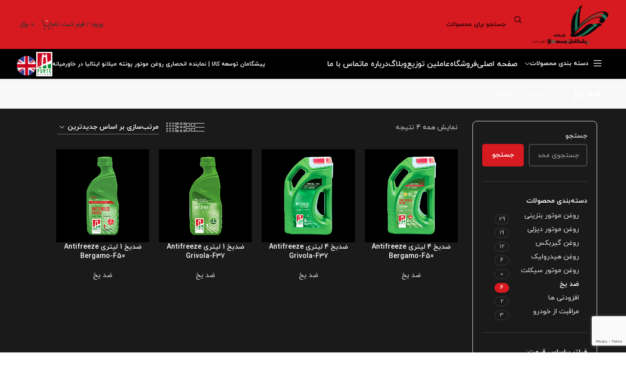

--- FILE ---
content_type: text/html; charset=UTF-8
request_url: https://ptk-holding.com/product-category/%D8%B6%D8%AF-%DB%8C%D8%AE/
body_size: 26270
content:
<!DOCTYPE html>
<html dir="rtl" lang="fa-IR">
<head>
	<meta charset="UTF-8">
	<link rel="profile" href="https://gmpg.org/xfn/11">
	<link rel="pingback" href="https://ptk-holding.com/xmlrpc.php">

	<title>ضد یخ &#8211; شرکت پیشگامان توسعه کالا</title>
<meta name='robots' content='max-image-preview:large' />
<style id='wp-img-auto-sizes-contain-inline-css' type='text/css'>
img:is([sizes=auto i],[sizes^="auto," i]){contain-intrinsic-size:3000px 1500px}
/*# sourceURL=wp-img-auto-sizes-contain-inline-css */
</style>
<link rel='stylesheet' id='bootstrap-css' href='https://ptk-holding.com/wp-content/themes/woodmart/css/bootstrap-light.min.css?ver=7.4.3' type='text/css' media='all' />
<link rel='stylesheet' id='woodmart-style-css' href='https://ptk-holding.com/wp-content/themes/woodmart/css/parts/base-rtl.min.css?ver=7.4.3' type='text/css' media='all' />
<link rel='stylesheet' id='wd-widget-price-filter-css' href='https://ptk-holding.com/wp-content/themes/woodmart/css/parts/woo-widget-price-filter.min.css?ver=7.4.3' type='text/css' media='all' />
<link rel='stylesheet' id='wp-block-library-rtl-css' href='https://ptk-holding.com/wp-includes/css/dist/block-library/style-rtl.min.css?ver=ad2647227d6aebe5d980f26b3b9592f1' type='text/css' media='all' />
<style id='classic-theme-styles-inline-css' type='text/css'>
/*! This file is auto-generated */
.wp-block-button__link{color:#fff;background-color:#32373c;border-radius:9999px;box-shadow:none;text-decoration:none;padding:calc(.667em + 2px) calc(1.333em + 2px);font-size:1.125em}.wp-block-file__button{background:#32373c;color:#fff;text-decoration:none}
/*# sourceURL=/wp-includes/css/classic-themes.min.css */
</style>
<style id='safe-svg-svg-icon-style-inline-css' type='text/css'>
.safe-svg-cover{text-align:center}.safe-svg-cover .safe-svg-inside{display:inline-block;max-width:100%}.safe-svg-cover svg{fill:currentColor;height:100%;max-height:100%;max-width:100%;width:100%}

/*# sourceURL=https://ptk-holding.com/wp-content/plugins/safe-svg/dist/safe-svg-block-frontend.css */
</style>
<style id='global-styles-inline-css' type='text/css'>
:root{--wp--preset--aspect-ratio--square: 1;--wp--preset--aspect-ratio--4-3: 4/3;--wp--preset--aspect-ratio--3-4: 3/4;--wp--preset--aspect-ratio--3-2: 3/2;--wp--preset--aspect-ratio--2-3: 2/3;--wp--preset--aspect-ratio--16-9: 16/9;--wp--preset--aspect-ratio--9-16: 9/16;--wp--preset--color--black: #000000;--wp--preset--color--cyan-bluish-gray: #abb8c3;--wp--preset--color--white: #ffffff;--wp--preset--color--pale-pink: #f78da7;--wp--preset--color--vivid-red: #cf2e2e;--wp--preset--color--luminous-vivid-orange: #ff6900;--wp--preset--color--luminous-vivid-amber: #fcb900;--wp--preset--color--light-green-cyan: #7bdcb5;--wp--preset--color--vivid-green-cyan: #00d084;--wp--preset--color--pale-cyan-blue: #8ed1fc;--wp--preset--color--vivid-cyan-blue: #0693e3;--wp--preset--color--vivid-purple: #9b51e0;--wp--preset--gradient--vivid-cyan-blue-to-vivid-purple: linear-gradient(135deg,rgb(6,147,227) 0%,rgb(155,81,224) 100%);--wp--preset--gradient--light-green-cyan-to-vivid-green-cyan: linear-gradient(135deg,rgb(122,220,180) 0%,rgb(0,208,130) 100%);--wp--preset--gradient--luminous-vivid-amber-to-luminous-vivid-orange: linear-gradient(135deg,rgb(252,185,0) 0%,rgb(255,105,0) 100%);--wp--preset--gradient--luminous-vivid-orange-to-vivid-red: linear-gradient(135deg,rgb(255,105,0) 0%,rgb(207,46,46) 100%);--wp--preset--gradient--very-light-gray-to-cyan-bluish-gray: linear-gradient(135deg,rgb(238,238,238) 0%,rgb(169,184,195) 100%);--wp--preset--gradient--cool-to-warm-spectrum: linear-gradient(135deg,rgb(74,234,220) 0%,rgb(151,120,209) 20%,rgb(207,42,186) 40%,rgb(238,44,130) 60%,rgb(251,105,98) 80%,rgb(254,248,76) 100%);--wp--preset--gradient--blush-light-purple: linear-gradient(135deg,rgb(255,206,236) 0%,rgb(152,150,240) 100%);--wp--preset--gradient--blush-bordeaux: linear-gradient(135deg,rgb(254,205,165) 0%,rgb(254,45,45) 50%,rgb(107,0,62) 100%);--wp--preset--gradient--luminous-dusk: linear-gradient(135deg,rgb(255,203,112) 0%,rgb(199,81,192) 50%,rgb(65,88,208) 100%);--wp--preset--gradient--pale-ocean: linear-gradient(135deg,rgb(255,245,203) 0%,rgb(182,227,212) 50%,rgb(51,167,181) 100%);--wp--preset--gradient--electric-grass: linear-gradient(135deg,rgb(202,248,128) 0%,rgb(113,206,126) 100%);--wp--preset--gradient--midnight: linear-gradient(135deg,rgb(2,3,129) 0%,rgb(40,116,252) 100%);--wp--preset--font-size--small: 13px;--wp--preset--font-size--medium: 20px;--wp--preset--font-size--large: 36px;--wp--preset--font-size--x-large: 42px;--wp--preset--spacing--20: 0.44rem;--wp--preset--spacing--30: 0.67rem;--wp--preset--spacing--40: 1rem;--wp--preset--spacing--50: 1.5rem;--wp--preset--spacing--60: 2.25rem;--wp--preset--spacing--70: 3.38rem;--wp--preset--spacing--80: 5.06rem;--wp--preset--shadow--natural: 6px 6px 9px rgba(0, 0, 0, 0.2);--wp--preset--shadow--deep: 12px 12px 50px rgba(0, 0, 0, 0.4);--wp--preset--shadow--sharp: 6px 6px 0px rgba(0, 0, 0, 0.2);--wp--preset--shadow--outlined: 6px 6px 0px -3px rgb(255, 255, 255), 6px 6px rgb(0, 0, 0);--wp--preset--shadow--crisp: 6px 6px 0px rgb(0, 0, 0);}:where(.is-layout-flex){gap: 0.5em;}:where(.is-layout-grid){gap: 0.5em;}body .is-layout-flex{display: flex;}.is-layout-flex{flex-wrap: wrap;align-items: center;}.is-layout-flex > :is(*, div){margin: 0;}body .is-layout-grid{display: grid;}.is-layout-grid > :is(*, div){margin: 0;}:where(.wp-block-columns.is-layout-flex){gap: 2em;}:where(.wp-block-columns.is-layout-grid){gap: 2em;}:where(.wp-block-post-template.is-layout-flex){gap: 1.25em;}:where(.wp-block-post-template.is-layout-grid){gap: 1.25em;}.has-black-color{color: var(--wp--preset--color--black) !important;}.has-cyan-bluish-gray-color{color: var(--wp--preset--color--cyan-bluish-gray) !important;}.has-white-color{color: var(--wp--preset--color--white) !important;}.has-pale-pink-color{color: var(--wp--preset--color--pale-pink) !important;}.has-vivid-red-color{color: var(--wp--preset--color--vivid-red) !important;}.has-luminous-vivid-orange-color{color: var(--wp--preset--color--luminous-vivid-orange) !important;}.has-luminous-vivid-amber-color{color: var(--wp--preset--color--luminous-vivid-amber) !important;}.has-light-green-cyan-color{color: var(--wp--preset--color--light-green-cyan) !important;}.has-vivid-green-cyan-color{color: var(--wp--preset--color--vivid-green-cyan) !important;}.has-pale-cyan-blue-color{color: var(--wp--preset--color--pale-cyan-blue) !important;}.has-vivid-cyan-blue-color{color: var(--wp--preset--color--vivid-cyan-blue) !important;}.has-vivid-purple-color{color: var(--wp--preset--color--vivid-purple) !important;}.has-black-background-color{background-color: var(--wp--preset--color--black) !important;}.has-cyan-bluish-gray-background-color{background-color: var(--wp--preset--color--cyan-bluish-gray) !important;}.has-white-background-color{background-color: var(--wp--preset--color--white) !important;}.has-pale-pink-background-color{background-color: var(--wp--preset--color--pale-pink) !important;}.has-vivid-red-background-color{background-color: var(--wp--preset--color--vivid-red) !important;}.has-luminous-vivid-orange-background-color{background-color: var(--wp--preset--color--luminous-vivid-orange) !important;}.has-luminous-vivid-amber-background-color{background-color: var(--wp--preset--color--luminous-vivid-amber) !important;}.has-light-green-cyan-background-color{background-color: var(--wp--preset--color--light-green-cyan) !important;}.has-vivid-green-cyan-background-color{background-color: var(--wp--preset--color--vivid-green-cyan) !important;}.has-pale-cyan-blue-background-color{background-color: var(--wp--preset--color--pale-cyan-blue) !important;}.has-vivid-cyan-blue-background-color{background-color: var(--wp--preset--color--vivid-cyan-blue) !important;}.has-vivid-purple-background-color{background-color: var(--wp--preset--color--vivid-purple) !important;}.has-black-border-color{border-color: var(--wp--preset--color--black) !important;}.has-cyan-bluish-gray-border-color{border-color: var(--wp--preset--color--cyan-bluish-gray) !important;}.has-white-border-color{border-color: var(--wp--preset--color--white) !important;}.has-pale-pink-border-color{border-color: var(--wp--preset--color--pale-pink) !important;}.has-vivid-red-border-color{border-color: var(--wp--preset--color--vivid-red) !important;}.has-luminous-vivid-orange-border-color{border-color: var(--wp--preset--color--luminous-vivid-orange) !important;}.has-luminous-vivid-amber-border-color{border-color: var(--wp--preset--color--luminous-vivid-amber) !important;}.has-light-green-cyan-border-color{border-color: var(--wp--preset--color--light-green-cyan) !important;}.has-vivid-green-cyan-border-color{border-color: var(--wp--preset--color--vivid-green-cyan) !important;}.has-pale-cyan-blue-border-color{border-color: var(--wp--preset--color--pale-cyan-blue) !important;}.has-vivid-cyan-blue-border-color{border-color: var(--wp--preset--color--vivid-cyan-blue) !important;}.has-vivid-purple-border-color{border-color: var(--wp--preset--color--vivid-purple) !important;}.has-vivid-cyan-blue-to-vivid-purple-gradient-background{background: var(--wp--preset--gradient--vivid-cyan-blue-to-vivid-purple) !important;}.has-light-green-cyan-to-vivid-green-cyan-gradient-background{background: var(--wp--preset--gradient--light-green-cyan-to-vivid-green-cyan) !important;}.has-luminous-vivid-amber-to-luminous-vivid-orange-gradient-background{background: var(--wp--preset--gradient--luminous-vivid-amber-to-luminous-vivid-orange) !important;}.has-luminous-vivid-orange-to-vivid-red-gradient-background{background: var(--wp--preset--gradient--luminous-vivid-orange-to-vivid-red) !important;}.has-very-light-gray-to-cyan-bluish-gray-gradient-background{background: var(--wp--preset--gradient--very-light-gray-to-cyan-bluish-gray) !important;}.has-cool-to-warm-spectrum-gradient-background{background: var(--wp--preset--gradient--cool-to-warm-spectrum) !important;}.has-blush-light-purple-gradient-background{background: var(--wp--preset--gradient--blush-light-purple) !important;}.has-blush-bordeaux-gradient-background{background: var(--wp--preset--gradient--blush-bordeaux) !important;}.has-luminous-dusk-gradient-background{background: var(--wp--preset--gradient--luminous-dusk) !important;}.has-pale-ocean-gradient-background{background: var(--wp--preset--gradient--pale-ocean) !important;}.has-electric-grass-gradient-background{background: var(--wp--preset--gradient--electric-grass) !important;}.has-midnight-gradient-background{background: var(--wp--preset--gradient--midnight) !important;}.has-small-font-size{font-size: var(--wp--preset--font-size--small) !important;}.has-medium-font-size{font-size: var(--wp--preset--font-size--medium) !important;}.has-large-font-size{font-size: var(--wp--preset--font-size--large) !important;}.has-x-large-font-size{font-size: var(--wp--preset--font-size--x-large) !important;}
:where(.wp-block-post-template.is-layout-flex){gap: 1.25em;}:where(.wp-block-post-template.is-layout-grid){gap: 1.25em;}
:where(.wp-block-term-template.is-layout-flex){gap: 1.25em;}:where(.wp-block-term-template.is-layout-grid){gap: 1.25em;}
:where(.wp-block-columns.is-layout-flex){gap: 2em;}:where(.wp-block-columns.is-layout-grid){gap: 2em;}
:root :where(.wp-block-pullquote){font-size: 1.5em;line-height: 1.6;}
/*# sourceURL=global-styles-inline-css */
</style>
<style id='woocommerce-inline-inline-css' type='text/css'>
.woocommerce form .form-row .required { visibility: visible; }
/*# sourceURL=woocommerce-inline-inline-css */
</style>
<link rel='stylesheet' id='tablepress-default-css' href='https://ptk-holding.com/wp-content/plugins/tablepress/css/build/default-rtl.css?ver=3.2.6' type='text/css' media='all' />
<link rel='stylesheet' id='tablepress-custom-css' href='https://ptk-holding.com/wp-content/tablepress-custom.min.css?ver=23' type='text/css' media='all' />
<link rel='stylesheet' id='elementor-icons-css' href='https://ptk-holding.com/wp-content/plugins/elementor/assets/lib/eicons/css/elementor-icons.min.css?ver=5.46.0' type='text/css' media='all' />
<link rel='stylesheet' id='elementor-frontend-css' href='https://ptk-holding.com/wp-content/plugins/elementor/assets/css/frontend.min.css?ver=3.34.2' type='text/css' media='all' />
<link rel='stylesheet' id='elementor-post-5-css' href='https://ptk-holding.com/wp-content/uploads/elementor/css/post-5.css?ver=1768902740' type='text/css' media='all' />
<link rel='stylesheet' id='elementor-pro-css' href='https://ptk-holding.com/wp-content/plugins/elementor-pro/assets/css/frontend-rtl.min.css?ver=3.8.2' type='text/css' media='all' />
<link rel='stylesheet' id='wd-widget-wd-recent-posts-css' href='https://ptk-holding.com/wp-content/themes/woodmart/css/parts/widget-wd-recent-posts.min.css?ver=7.4.3' type='text/css' media='all' />
<link rel='stylesheet' id='wd-widget-nav-css' href='https://ptk-holding.com/wp-content/themes/woodmart/css/parts/widget-nav.min.css?ver=7.4.3' type='text/css' media='all' />
<link rel='stylesheet' id='wd-widget-product-cat-css' href='https://ptk-holding.com/wp-content/themes/woodmart/css/parts/woo-widget-product-cat.min.css?ver=7.4.3' type='text/css' media='all' />
<link rel='stylesheet' id='wd-widget-product-list-css' href='https://ptk-holding.com/wp-content/themes/woodmart/css/parts/woo-widget-product-list-rtl.min.css?ver=7.4.3' type='text/css' media='all' />
<link rel='stylesheet' id='wd-widget-slider-price-filter-css' href='https://ptk-holding.com/wp-content/themes/woodmart/css/parts/woo-widget-slider-price-filter.min.css?ver=7.4.3' type='text/css' media='all' />
<link rel='stylesheet' id='wd-lazy-loading-css' href='https://ptk-holding.com/wp-content/themes/woodmart/css/parts/opt-lazy-load.min.css?ver=7.4.3' type='text/css' media='all' />
<link rel='stylesheet' id='wd-wp-gutenberg-css' href='https://ptk-holding.com/wp-content/themes/woodmart/css/parts/wp-gutenberg-rtl.min.css?ver=7.4.3' type='text/css' media='all' />
<link rel='stylesheet' id='wd-wpcf7-css' href='https://ptk-holding.com/wp-content/themes/woodmart/css/parts/int-wpcf7.min.css?ver=7.4.3' type='text/css' media='all' />
<link rel='stylesheet' id='wd-revolution-slider-css' href='https://ptk-holding.com/wp-content/themes/woodmart/css/parts/int-rev-slider.min.css?ver=7.4.3' type='text/css' media='all' />
<link rel='stylesheet' id='wd-elementor-base-css' href='https://ptk-holding.com/wp-content/themes/woodmart/css/parts/int-elem-base-rtl.min.css?ver=7.4.3' type='text/css' media='all' />
<link rel='stylesheet' id='wd-elementor-pro-base-css' href='https://ptk-holding.com/wp-content/themes/woodmart/css/parts/int-elementor-pro-rtl.min.css?ver=7.4.3' type='text/css' media='all' />
<link rel='stylesheet' id='wd-woocommerce-base-css' href='https://ptk-holding.com/wp-content/themes/woodmart/css/parts/woocommerce-base-rtl.min.css?ver=7.4.3' type='text/css' media='all' />
<link rel='stylesheet' id='wd-mod-star-rating-css' href='https://ptk-holding.com/wp-content/themes/woodmart/css/parts/mod-star-rating.min.css?ver=7.4.3' type='text/css' media='all' />
<link rel='stylesheet' id='wd-woo-el-track-order-css' href='https://ptk-holding.com/wp-content/themes/woodmart/css/parts/woo-el-track-order.min.css?ver=7.4.3' type='text/css' media='all' />
<link rel='stylesheet' id='wd-woocommerce-block-notices-css' href='https://ptk-holding.com/wp-content/themes/woodmart/css/parts/woo-mod-block-notices-rtl.min.css?ver=7.4.3' type='text/css' media='all' />
<link rel='stylesheet' id='wd-woo-gutenberg-css' href='https://ptk-holding.com/wp-content/themes/woodmart/css/parts/woo-gutenberg-rtl.min.css?ver=7.4.3' type='text/css' media='all' />
<link rel='stylesheet' id='wd-widget-active-filters-css' href='https://ptk-holding.com/wp-content/themes/woodmart/css/parts/woo-widget-active-filters.min.css?ver=7.4.3' type='text/css' media='all' />
<link rel='stylesheet' id='wd-woo-shop-builder-css' href='https://ptk-holding.com/wp-content/themes/woodmart/css/parts/woo-shop-builder.min.css?ver=7.4.3' type='text/css' media='all' />
<link rel='stylesheet' id='wd-woo-mod-shop-attributes-css' href='https://ptk-holding.com/wp-content/themes/woodmart/css/parts/woo-mod-shop-attributes-rtl.min.css?ver=7.4.3' type='text/css' media='all' />
<link rel='stylesheet' id='child-style-css' href='https://ptk-holding.com/wp-content/themes/woodmart-child/style.css?ver=7.4.3' type='text/css' media='all' />
<link rel='stylesheet' id='wd-header-base-css' href='https://ptk-holding.com/wp-content/themes/woodmart/css/parts/header-base-rtl.min.css?ver=7.4.3' type='text/css' media='all' />
<link rel='stylesheet' id='wd-mod-tools-css' href='https://ptk-holding.com/wp-content/themes/woodmart/css/parts/mod-tools.min.css?ver=7.4.3' type='text/css' media='all' />
<link rel='stylesheet' id='wd-header-search-css' href='https://ptk-holding.com/wp-content/themes/woodmart/css/parts/header-el-search-rtl.min.css?ver=7.4.3' type='text/css' media='all' />
<link rel='stylesheet' id='wd-header-search-form-css' href='https://ptk-holding.com/wp-content/themes/woodmart/css/parts/header-el-search-form-rtl.min.css?ver=7.4.3' type='text/css' media='all' />
<link rel='stylesheet' id='wd-wd-search-results-css' href='https://ptk-holding.com/wp-content/themes/woodmart/css/parts/wd-search-results-rtl.min.css?ver=7.4.3' type='text/css' media='all' />
<link rel='stylesheet' id='wd-wd-search-form-css' href='https://ptk-holding.com/wp-content/themes/woodmart/css/parts/wd-search-form-rtl.min.css?ver=7.4.3' type='text/css' media='all' />
<link rel='stylesheet' id='wd-woo-mod-login-form-css' href='https://ptk-holding.com/wp-content/themes/woodmart/css/parts/woo-mod-login-form.min.css?ver=7.4.3' type='text/css' media='all' />
<link rel='stylesheet' id='wd-header-my-account-css' href='https://ptk-holding.com/wp-content/themes/woodmart/css/parts/header-el-my-account-rtl.min.css?ver=7.4.3' type='text/css' media='all' />
<link rel='stylesheet' id='wd-header-cart-side-css' href='https://ptk-holding.com/wp-content/themes/woodmart/css/parts/header-el-cart-side.min.css?ver=7.4.3' type='text/css' media='all' />
<link rel='stylesheet' id='wd-header-cart-css' href='https://ptk-holding.com/wp-content/themes/woodmart/css/parts/header-el-cart-rtl.min.css?ver=7.4.3' type='text/css' media='all' />
<link rel='stylesheet' id='wd-widget-shopping-cart-css' href='https://ptk-holding.com/wp-content/themes/woodmart/css/parts/woo-widget-shopping-cart-rtl.min.css?ver=7.4.3' type='text/css' media='all' />
<link rel='stylesheet' id='wd-header-mobile-nav-dropdown-css' href='https://ptk-holding.com/wp-content/themes/woodmart/css/parts/header-el-mobile-nav-dropdown.min.css?ver=7.4.3' type='text/css' media='all' />
<link rel='stylesheet' id='wd-header-categories-nav-css' href='https://ptk-holding.com/wp-content/themes/woodmart/css/parts/header-el-category-nav.min.css?ver=7.4.3' type='text/css' media='all' />
<link rel='stylesheet' id='wd-mod-nav-vertical-css' href='https://ptk-holding.com/wp-content/themes/woodmart/css/parts/mod-nav-vertical-rtl.min.css?ver=7.4.3' type='text/css' media='all' />
<link rel='stylesheet' id='wd-mod-nav-vertical-design-default-css' href='https://ptk-holding.com/wp-content/themes/woodmart/css/parts/mod-nav-vertical-design-default.min.css?ver=7.4.3' type='text/css' media='all' />
<link rel='stylesheet' id='wd-header-elements-base-css' href='https://ptk-holding.com/wp-content/themes/woodmart/css/parts/header-el-base-rtl.min.css?ver=7.4.3' type='text/css' media='all' />
<link rel='stylesheet' id='wd-info-box-css' href='https://ptk-holding.com/wp-content/themes/woodmart/css/parts/el-info-box-rtl.min.css?ver=7.4.3' type='text/css' media='all' />
<link rel='stylesheet' id='wd-int-elem-opt-off-canvas-column-css' href='https://ptk-holding.com/wp-content/themes/woodmart/css/parts/int-elem-opt-off-canvas-column.min.css?ver=7.4.3' type='text/css' media='all' />
<link rel='stylesheet' id='wd-el-off-canvas-column-btn-css' href='https://ptk-holding.com/wp-content/themes/woodmart/css/parts/el-off-canvas-column-btn.min.css?ver=7.4.3' type='text/css' media='all' />
<link rel='stylesheet' id='wd-off-canvas-sidebar-css' href='https://ptk-holding.com/wp-content/themes/woodmart/css/parts/opt-off-canvas-sidebar-rtl.min.css?ver=7.4.3' type='text/css' media='all' />
<link rel='stylesheet' id='wd-woo-shop-el-products-view-css' href='https://ptk-holding.com/wp-content/themes/woodmart/css/parts/woo-shop-el-products-view.min.css?ver=7.4.3' type='text/css' media='all' />
<link rel='stylesheet' id='wd-woo-shop-el-order-by-css' href='https://ptk-holding.com/wp-content/themes/woodmart/css/parts/woo-shop-el-order-by-rtl.min.css?ver=7.4.3' type='text/css' media='all' />
<link rel='stylesheet' id='wd-sticky-loader-css' href='https://ptk-holding.com/wp-content/themes/woodmart/css/parts/mod-sticky-loader.min.css?ver=7.4.3' type='text/css' media='all' />
<link rel='stylesheet' id='wd-product-loop-css' href='https://ptk-holding.com/wp-content/themes/woodmart/css/parts/woo-product-loop-rtl.min.css?ver=7.4.3' type='text/css' media='all' />
<link rel='stylesheet' id='wd-product-loop-base-css' href='https://ptk-holding.com/wp-content/themes/woodmart/css/parts/woo-product-loop-base.min.css?ver=7.4.3' type='text/css' media='all' />
<link rel='stylesheet' id='wd-woo-mod-add-btn-replace-css' href='https://ptk-holding.com/wp-content/themes/woodmart/css/parts/woo-mod-add-btn-replace.min.css?ver=7.4.3' type='text/css' media='all' />
<link rel='stylesheet' id='wd-mod-more-description-css' href='https://ptk-holding.com/wp-content/themes/woodmart/css/parts/mod-more-description.min.css?ver=7.4.3' type='text/css' media='all' />
<link rel='stylesheet' id='wd-categories-loop-default-css' href='https://ptk-holding.com/wp-content/themes/woodmart/css/parts/woo-categories-loop-default-old.min.css?ver=7.4.3' type='text/css' media='all' />
<link rel='stylesheet' id='wd-categories-loop-css' href='https://ptk-holding.com/wp-content/themes/woodmart/css/parts/woo-categories-loop-old.min.css?ver=7.4.3' type='text/css' media='all' />
<link rel='stylesheet' id='wd-mfp-popup-css' href='https://ptk-holding.com/wp-content/themes/woodmart/css/parts/lib-magnific-popup-rtl.min.css?ver=7.4.3' type='text/css' media='all' />
<link rel='stylesheet' id='wd-widget-collapse-css' href='https://ptk-holding.com/wp-content/themes/woodmart/css/parts/opt-widget-collapse.min.css?ver=7.4.3' type='text/css' media='all' />
<link rel='stylesheet' id='wd-footer-base-css' href='https://ptk-holding.com/wp-content/themes/woodmart/css/parts/footer-base-rtl.min.css?ver=7.4.3' type='text/css' media='all' />
<link rel='stylesheet' id='wd-mod-nav-menu-label-css' href='https://ptk-holding.com/wp-content/themes/woodmart/css/parts/mod-nav-menu-label.min.css?ver=7.4.3' type='text/css' media='all' />
<link rel='stylesheet' id='wd-text-block-css' href='https://ptk-holding.com/wp-content/themes/woodmart/css/parts/el-text-block.min.css?ver=7.4.3' type='text/css' media='all' />
<link rel='stylesheet' id='wd-social-icons-css' href='https://ptk-holding.com/wp-content/themes/woodmart/css/parts/el-social-icons.min.css?ver=7.4.3' type='text/css' media='all' />
<link rel='stylesheet' id='wd-list-css' href='https://ptk-holding.com/wp-content/themes/woodmart/css/parts/el-list-rtl.min.css?ver=7.4.3' type='text/css' media='all' />
<link rel='stylesheet' id='wd-scroll-top-css' href='https://ptk-holding.com/wp-content/themes/woodmart/css/parts/opt-scrolltotop-rtl.min.css?ver=7.4.3' type='text/css' media='all' />
<link rel='stylesheet' id='wd-header-my-account-sidebar-css' href='https://ptk-holding.com/wp-content/themes/woodmart/css/parts/header-el-my-account-sidebar.min.css?ver=7.4.3' type='text/css' media='all' />
<link rel='stylesheet' id='wd-bottom-toolbar-css' href='https://ptk-holding.com/wp-content/themes/woodmart/css/parts/opt-bottom-toolbar-rtl.min.css?ver=7.4.3' type='text/css' media='all' />
<link rel='stylesheet' id='xts-style-header_314639-css' href='https://ptk-holding.com/wp-content/uploads/2024/05/xts-header_314639-1716108345.css?ver=7.4.3' type='text/css' media='all' />
<link rel='stylesheet' id='xts-style-theme_settings_default-css' href='https://ptk-holding.com/wp-content/uploads/2024/03/xts-theme_settings_default-1709441987.css?ver=7.4.3' type='text/css' media='all' />
<link rel='stylesheet' id='elementor-gf-local-roboto-css' href='https://ptk-holding.com/wp-content/uploads/elementor/google-fonts/css/roboto.css?ver=1742248390' type='text/css' media='all' />
<link rel='stylesheet' id='elementor-gf-local-robotoslab-css' href='https://ptk-holding.com/wp-content/uploads/elementor/google-fonts/css/robotoslab.css?ver=1742248407' type='text/css' media='all' />
<script type="text/javascript" src="https://ptk-holding.com/wp-includes/js/jquery/jquery.min.js?ver=3.7.1" id="jquery-core-js"></script>
<script type="text/javascript" src="https://ptk-holding.com/wp-content/plugins/woocommerce/assets/js/jquery-blockui/jquery.blockUI.min.js?ver=2.7.0-wc.10.4.3" id="wc-jquery-blockui-js" defer="defer" data-wp-strategy="defer"></script>
<script type="text/javascript" id="wc-add-to-cart-js-extra">
/* <![CDATA[ */
var wc_add_to_cart_params = {"ajax_url":"/wp-admin/admin-ajax.php","wc_ajax_url":"/?wc-ajax=%%endpoint%%&elementor_page_id=143","i18n_view_cart":"\u0645\u0634\u0627\u0647\u062f\u0647 \u0633\u0628\u062f \u062e\u0631\u06cc\u062f","cart_url":"https://ptk-holding.com/cart/","is_cart":"","cart_redirect_after_add":"no"};
//# sourceURL=wc-add-to-cart-js-extra
/* ]]> */
</script>
<script type="text/javascript" src="https://ptk-holding.com/wp-content/plugins/woocommerce/assets/js/frontend/add-to-cart.min.js?ver=10.4.3" id="wc-add-to-cart-js" defer="defer" data-wp-strategy="defer"></script>
<script type="text/javascript" src="https://ptk-holding.com/wp-content/plugins/woocommerce/assets/js/js-cookie/js.cookie.min.js?ver=2.1.4-wc.10.4.3" id="wc-js-cookie-js" defer="defer" data-wp-strategy="defer"></script>
<script type="text/javascript" id="woocommerce-js-extra">
/* <![CDATA[ */
var woocommerce_params = {"ajax_url":"/wp-admin/admin-ajax.php","wc_ajax_url":"/?wc-ajax=%%endpoint%%&elementor_page_id=143","i18n_password_show":"\u0646\u0645\u0627\u06cc\u0634 \u0631\u0645\u0632 \u0639\u0628\u0648\u0631","i18n_password_hide":"\u0645\u062e\u0641\u06cc\u200c\u0633\u0627\u0632\u06cc \u0631\u0645\u0632 \u0639\u0628\u0648\u0631"};
//# sourceURL=woocommerce-js-extra
/* ]]> */
</script>
<script type="text/javascript" src="https://ptk-holding.com/wp-content/plugins/woocommerce/assets/js/frontend/woocommerce.min.js?ver=10.4.3" id="woocommerce-js" defer="defer" data-wp-strategy="defer"></script>
<script type="text/javascript" src="https://ptk-holding.com/wp-content/themes/woodmart/js/libs/device.min.js?ver=7.4.3" id="wd-device-library-js"></script>
<script type="text/javascript" src="https://ptk-holding.com/wp-content/themes/woodmart/js/scripts/global/scrollBar.min.js?ver=7.4.3" id="wd-scrollbar-js"></script>
<link rel="https://api.w.org/" href="https://ptk-holding.com/wp-json/" /><link rel="alternate" title="JSON" type="application/json" href="https://ptk-holding.com/wp-json/wp/v2/product_cat/143" /><link rel="EditURI" type="application/rsd+xml" title="RSD" href="https://ptk-holding.com/xmlrpc.php?rsd" />
<link rel="stylesheet" href="https://ptk-holding.com/wp-content/themes/woodmart-child/rtl.css" type="text/css" media="screen" />
<style>mark.order-date,time{unicode-bidi:embed!important}</style><meta name="theme-color" content="rgb(215,25,32)">					<meta name="viewport" content="width=device-width, initial-scale=1.0, maximum-scale=1.0, user-scalable=no">
										<noscript><style>.woocommerce-product-gallery{ opacity: 1 !important; }</style></noscript>
	<meta name="generator" content="Elementor 3.34.2; features: additional_custom_breakpoints; settings: css_print_method-external, google_font-enabled, font_display-auto">
			<style>
				.e-con.e-parent:nth-of-type(n+4):not(.e-lazyloaded):not(.e-no-lazyload),
				.e-con.e-parent:nth-of-type(n+4):not(.e-lazyloaded):not(.e-no-lazyload) * {
					background-image: none !important;
				}
				@media screen and (max-height: 1024px) {
					.e-con.e-parent:nth-of-type(n+3):not(.e-lazyloaded):not(.e-no-lazyload),
					.e-con.e-parent:nth-of-type(n+3):not(.e-lazyloaded):not(.e-no-lazyload) * {
						background-image: none !important;
					}
				}
				@media screen and (max-height: 640px) {
					.e-con.e-parent:nth-of-type(n+2):not(.e-lazyloaded):not(.e-no-lazyload),
					.e-con.e-parent:nth-of-type(n+2):not(.e-lazyloaded):not(.e-no-lazyload) * {
						background-image: none !important;
					}
				}
			</style>
			<meta name="generator" content="Powered by Slider Revolution 6.6.7 - responsive, Mobile-Friendly Slider Plugin for WordPress with comfortable drag and drop interface." />
<link rel="icon" href="https://ptk-holding.com/wp-content/uploads/2024/01/elementor/thumbs/ponte-milano-logo-qikvxcnk78uskm40a7k1gjf319ez1adgt9xwkhij5g.jpg" sizes="32x32" />
<link rel="icon" href="https://ptk-holding.com/wp-content/uploads/2024/01/ponte-milano-logo.jpg" sizes="192x192" />
<link rel="apple-touch-icon" href="https://ptk-holding.com/wp-content/uploads/2024/01/ponte-milano-logo.jpg" />
<meta name="msapplication-TileImage" content="https://ptk-holding.com/wp-content/uploads/2024/01/ponte-milano-logo.jpg" />
<script>function setREVStartSize(e){
			//window.requestAnimationFrame(function() {
				window.RSIW = window.RSIW===undefined ? window.innerWidth : window.RSIW;
				window.RSIH = window.RSIH===undefined ? window.innerHeight : window.RSIH;
				try {
					var pw = document.getElementById(e.c).parentNode.offsetWidth,
						newh;
					pw = pw===0 || isNaN(pw) || (e.l=="fullwidth" || e.layout=="fullwidth") ? window.RSIW : pw;
					e.tabw = e.tabw===undefined ? 0 : parseInt(e.tabw);
					e.thumbw = e.thumbw===undefined ? 0 : parseInt(e.thumbw);
					e.tabh = e.tabh===undefined ? 0 : parseInt(e.tabh);
					e.thumbh = e.thumbh===undefined ? 0 : parseInt(e.thumbh);
					e.tabhide = e.tabhide===undefined ? 0 : parseInt(e.tabhide);
					e.thumbhide = e.thumbhide===undefined ? 0 : parseInt(e.thumbhide);
					e.mh = e.mh===undefined || e.mh=="" || e.mh==="auto" ? 0 : parseInt(e.mh,0);
					if(e.layout==="fullscreen" || e.l==="fullscreen")
						newh = Math.max(e.mh,window.RSIH);
					else{
						e.gw = Array.isArray(e.gw) ? e.gw : [e.gw];
						for (var i in e.rl) if (e.gw[i]===undefined || e.gw[i]===0) e.gw[i] = e.gw[i-1];
						e.gh = e.el===undefined || e.el==="" || (Array.isArray(e.el) && e.el.length==0)? e.gh : e.el;
						e.gh = Array.isArray(e.gh) ? e.gh : [e.gh];
						for (var i in e.rl) if (e.gh[i]===undefined || e.gh[i]===0) e.gh[i] = e.gh[i-1];
											
						var nl = new Array(e.rl.length),
							ix = 0,
							sl;
						e.tabw = e.tabhide>=pw ? 0 : e.tabw;
						e.thumbw = e.thumbhide>=pw ? 0 : e.thumbw;
						e.tabh = e.tabhide>=pw ? 0 : e.tabh;
						e.thumbh = e.thumbhide>=pw ? 0 : e.thumbh;
						for (var i in e.rl) nl[i] = e.rl[i]<window.RSIW ? 0 : e.rl[i];
						sl = nl[0];
						for (var i in nl) if (sl>nl[i] && nl[i]>0) { sl = nl[i]; ix=i;}
						var m = pw>(e.gw[ix]+e.tabw+e.thumbw) ? 1 : (pw-(e.tabw+e.thumbw)) / (e.gw[ix]);
						newh =  (e.gh[ix] * m) + (e.tabh + e.thumbh);
					}
					var el = document.getElementById(e.c);
					if (el!==null && el) el.style.height = newh+"px";
					el = document.getElementById(e.c+"_wrapper");
					if (el!==null && el) {
						el.style.height = newh+"px";
						el.style.display = "block";
					}
				} catch(e){
					console.log("Failure at Presize of Slider:" + e)
				}
			//});
		  };</script>
<style>
		
		</style><style id="wpforms-css-vars-root">
				:root {
					--wpforms-field-border-radius: 3px;
--wpforms-field-background-color: #ffffff;
--wpforms-field-border-color: rgba( 0, 0, 0, 0.25 );
--wpforms-field-text-color: rgba( 0, 0, 0, 0.7 );
--wpforms-label-color: rgba( 0, 0, 0, 0.85 );
--wpforms-label-sublabel-color: rgba( 0, 0, 0, 0.55 );
--wpforms-label-error-color: #d63637;
--wpforms-button-border-radius: 3px;
--wpforms-button-background-color: #066aab;
--wpforms-button-text-color: #ffffff;
--wpforms-page-break-color: #066aab;
--wpforms-field-size-input-height: 43px;
--wpforms-field-size-input-spacing: 15px;
--wpforms-field-size-font-size: 16px;
--wpforms-field-size-line-height: 19px;
--wpforms-field-size-padding-h: 14px;
--wpforms-field-size-checkbox-size: 16px;
--wpforms-field-size-sublabel-spacing: 5px;
--wpforms-field-size-icon-size: 1;
--wpforms-label-size-font-size: 16px;
--wpforms-label-size-line-height: 19px;
--wpforms-label-size-sublabel-font-size: 14px;
--wpforms-label-size-sublabel-line-height: 17px;
--wpforms-button-size-font-size: 17px;
--wpforms-button-size-height: 41px;
--wpforms-button-size-padding-h: 15px;
--wpforms-button-size-margin-top: 10px;

				}
			</style></head>

<body class="rtl archive tax-product_cat term-143 wp-theme-woodmart wp-child-theme-woodmart-child theme-woodmart woocommerce woocommerce-page woocommerce-no-js wrapper-full-width  global-color-scheme-light categories-accordion-on woodmart-archive-shop woodmart-ajax-shop-on offcanvas-sidebar-mobile offcanvas-sidebar-tablet sticky-toolbar-on dropdowns-color-light elementor-default elementor-kit-5">
			<script type="text/javascript" id="wd-flicker-fix">// Flicker fix.</script>	
	
	<div class="website-wrapper">
									<header class="whb-header whb-header_314639 whb-full-width whb-sticky-shadow whb-scroll-slide whb-sticky-real">
					<div class="whb-main-header">
	
<div class="whb-row whb-general-header whb-not-sticky-row whb-with-bg whb-border-fullwidth whb-color-dark whb-with-shadow whb-flex-flex-middle">
	<div class="container">
		<div class="whb-flex-row whb-general-header-inner">
			<div class="whb-column whb-col-left whb-visible-lg">
	<div class="site-logo">
	<a href="https://ptk-holding.com/" class="wd-logo wd-main-logo" rel="home">
		<img width="180" height="100" src="https://ptk-holding.com/wp-content/uploads/2024/02/ptk-holding.png" class="attachment-full size-full" alt="شرکت پیشگامان توسعه کالا نماینده انحصاری روغن موتور پونته میلانو ایتالیا در ایران و منطقه خاورمیانه، ارائه‌کننده انواع روغن موتورهای بنزینی و دیزلی، روغن گیربکس های دستی و اتوماتیک، روغن ترمز و انواع محصولات مراقبت و نگهداری از خودرو" style="max-width:168px;" decoding="async" srcset="https://ptk-holding.com/wp-content/uploads/2024/02/ptk-holding.png 180w, https://ptk-holding.com/wp-content/uploads/2024/02/ptk-holding-150x83.png 150w" sizes="(max-width: 180px) 100vw, 180px" />	</a>
	</div>
</div>
<div class="whb-column whb-col-center whb-visible-lg">
				<div class="wd-search-form wd-header-search-form wd-display-form whb-9x1ytaxq7aphtb3npidp">
				
				
				<form role="search" method="get" class="searchform  wd-style-4 wd-cat-style-bordered woodmart-ajax-search" action="https://ptk-holding.com/"  data-thumbnail="1" data-price="1" data-post_type="product" data-count="20" data-sku="0" data-symbols_count="3">
					<input type="text" class="s" placeholder="جستجو برای محصولات" value="" name="s" aria-label="جست و جو" title="جستجو برای محصولات" required/>
					<input type="hidden" name="post_type" value="product">
										<button type="submit" class="searchsubmit">
						<span>
							جست و جو						</span>
											</button>
				</form>

				
				
									<div class="search-results-wrapper">
						<div class="wd-dropdown-results wd-scroll wd-dropdown color-scheme-light">
							<div class="wd-scroll-content"></div>
						</div>
					</div>
				
				
							</div>
		<div class="whb-space-element " style="width:200px;"></div></div>
<div class="whb-column whb-col-right whb-visible-lg">
	<div class="whb-space-element " style="width:200px;"></div><div class="wd-header-my-account wd-tools-element wd-event-hover wd-design-1 wd-account-style-text login-side-opener whb-vssfpylqqax9pvkfnxoz">
			<a href="https://ptk-holding.com/my-account/" title="حساب کاربری من">
			
				<span class="wd-tools-icon">
									</span>
				<span class="wd-tools-text">
				ورود / فرم ثبت نام			</span>

					</a>

			</div>

<div class="wd-header-cart wd-tools-element wd-design-5 cart-widget-opener whb-nedhm962r512y1xz9j06">
	<a href="https://ptk-holding.com/cart/" title="سبد خرید">
		
			<span class="wd-tools-icon">
															<span class="wd-cart-number wd-tools-count">0 <span>موارد</span></span>
									</span>
			<span class="wd-tools-text">
				
										<span class="wd-cart-subtotal"><span class="woocommerce-Price-amount amount"><bdi>0&nbsp;<span class="woocommerce-Price-currencySymbol">&#xfdfc;</span></bdi></span></span>
					</span>

			</a>
	</div>
</div>
<div class="whb-column whb-mobile-left whb-hidden-lg">
	<div class="wd-tools-element wd-header-mobile-nav wd-style-text wd-design-1 whb-g1k0m1tib7raxrwkm1t3">
	<a href="#" rel="nofollow" aria-label="Open mobile menu">
		
		<span class="wd-tools-icon">
					</span>

		<span class="wd-tools-text">منو</span>

			</a>
</div><!--END wd-header-mobile-nav--></div>
<div class="whb-column whb-mobile-center whb-hidden-lg">
	<div class="site-logo">
	<a href="https://ptk-holding.com/" class="wd-logo wd-main-logo" rel="home">
		<img src="https://ptk-holding.com/wp-content/uploads/2024/02/ptk-holding.png" alt="شرکت پیشگامان توسعه کالا" style="max-width: 132px;" />	</a>
	</div>
</div>
<div class="whb-column whb-mobile-right whb-hidden-lg">
	
<div class="wd-header-cart wd-tools-element wd-design-5 cart-widget-opener whb-trk5sfmvib0ch1s1qbtc">
	<a href="https://ptk-holding.com/cart/" title="سبد خرید">
		
			<span class="wd-tools-icon wd-icon-alt">
															<span class="wd-cart-number wd-tools-count">0 <span>موارد</span></span>
									</span>
			<span class="wd-tools-text">
				
										<span class="wd-cart-subtotal"><span class="woocommerce-Price-amount amount"><bdi>0&nbsp;<span class="woocommerce-Price-currencySymbol">&#xfdfc;</span></bdi></span></span>
					</span>

			</a>
	</div>
</div>
		</div>
	</div>
</div>

<div class="whb-row whb-header-bottom whb-sticky-row whb-with-bg whb-without-border whb-color-light whb-hidden-mobile whb-flex-flex-middle">
	<div class="container">
		<div class="whb-flex-row whb-header-bottom-inner">
			<div class="whb-column whb-col-left whb-visible-lg">
	
<div class="wd-header-cats wd-style-1 wd-event-hover wd-with-overlay whb-wjlcubfdmlq3d7jvmt23" role="navigation" aria-label="Header categories navigation">
	<span class="menu-opener color-scheme-light">
					<span class="menu-opener-icon"></span>
		
		<span class="menu-open-label">
			دسته بندی محصولات 		</span>
	</span>
	<div class="wd-dropdown wd-dropdown-cats color-scheme-light">
		<ul id="menu-%d8%af%d8%b3%d8%aa%d9%87-%d8%a8%d9%86%d8%af%db%8c-%d9%85%d8%ad%d8%b5%d9%88%d9%84%d8%a7%d8%aa" class="menu wd-nav wd-nav-vertical wd-design-default"><li id="menu-item-13363" class="menu-item menu-item-type-taxonomy menu-item-object-product_cat menu-item-13363 item-level-0 menu-simple-dropdown wd-event-hover" ><a href="https://ptk-holding.com/product-category/%d8%b1%d9%88%d8%ba%d9%86-%d9%85%d9%88%d8%aa%d9%88%d8%b1-%d8%a8%d9%86%d8%b2%db%8c%d9%86%db%8c/" class="woodmart-nav-link"><span class="nav-link-text">روغن موتور بنزینی</span></a></li>
<li id="menu-item-13364" class="menu-item menu-item-type-taxonomy menu-item-object-product_cat menu-item-13364 item-level-0 menu-simple-dropdown wd-event-hover" ><a href="https://ptk-holding.com/product-category/%d8%b1%d9%88%d8%ba%d9%86-%d9%85%d9%88%d8%aa%d9%88%d8%b1-%d8%af%db%8c%d8%b2%d9%84%db%8c/" class="woodmart-nav-link"><span class="nav-link-text">روغن موتور دیزلی</span></a></li>
<li id="menu-item-13365" class="menu-item menu-item-type-taxonomy menu-item-object-product_cat menu-item-13365 item-level-0 menu-simple-dropdown wd-event-hover" ><a href="https://ptk-holding.com/product-category/%d8%b1%d9%88%d8%ba%d9%86-%da%af%db%8c%d8%b1%d8%a8%da%a9%d8%b3/" class="woodmart-nav-link"><span class="nav-link-text">روغن گیربکس</span></a></li>
<li id="menu-item-13370" class="menu-item menu-item-type-taxonomy menu-item-object-product_cat menu-item-13370 item-level-0 menu-simple-dropdown wd-event-hover" ><a href="https://ptk-holding.com/product-category/%d8%b1%d9%88%d8%ba%d9%86-%d9%87%db%8c%d8%af%d8%b1%d9%88%d9%84%db%8c%da%a9/" class="woodmart-nav-link"><span class="nav-link-text">روغن هیدرولیک</span></a></li>
<li id="menu-item-13369" class="menu-item menu-item-type-taxonomy menu-item-object-product_cat menu-item-13369 item-level-0 menu-simple-dropdown wd-event-hover" ><a href="https://ptk-holding.com/product-category/%d8%b1%d9%88%d8%ba%d9%86-%d9%85%d9%88%d8%aa%d9%88%d8%b1-%d8%b3%db%8c%da%a9%d9%84%d8%aa/" class="woodmart-nav-link"><span class="nav-link-text">روغن موتور سیکلت</span></a></li>
<li id="menu-item-13366" class="menu-item menu-item-type-taxonomy menu-item-object-product_cat current-menu-item menu-item-13366 item-level-0 menu-simple-dropdown wd-event-hover" ><a href="https://ptk-holding.com/product-category/%d8%b6%d8%af-%db%8c%d8%ae/" class="woodmart-nav-link"><span class="nav-link-text">ضد یخ</span></a></li>
<li id="menu-item-13368" class="menu-item menu-item-type-taxonomy menu-item-object-product_cat menu-item-13368 item-level-0 menu-simple-dropdown wd-event-hover" ><a href="https://ptk-holding.com/product-category/%d8%a7%d9%81%d8%b2%d9%88%d8%af%d9%86%db%8c-%d9%87%d8%a7/" class="woodmart-nav-link"><span class="nav-link-text">افزودنی ها</span></a></li>
<li id="menu-item-13367" class="menu-item menu-item-type-taxonomy menu-item-object-product_cat menu-item-13367 item-level-0 menu-simple-dropdown wd-event-hover" ><a href="https://ptk-holding.com/product-category/%d9%85%d8%b1%d8%a7%d9%82%d8%a8%d8%aa-%d8%a7%d8%b2-%d8%ae%d9%88%d8%af%d8%b1%d9%88/" class="woodmart-nav-link"><span class="nav-link-text">مراقبت از خودرو</span></a></li>
</ul>	</div>
</div>
<div class="wd-header-nav wd-header-main-nav text-right wd-design-1 wd-with-overlay" role="navigation" aria-label="ناوبری اصلی">
	<ul id="menu-%d9%85%d9%86%d9%88-%d8%a7%d8%b5%d9%84%db%8c-%d8%b3%d8%a7%db%8c%d8%aa" class="menu wd-nav wd-nav-main wd-style-underline wd-gap-s"><li id="menu-item-13306" class="menu-item menu-item-type-post_type menu-item-object-page menu-item-home menu-item-13306 item-level-0 menu-simple-dropdown wd-event-hover" ><a href="https://ptk-holding.com/" class="woodmart-nav-link"><span class="nav-link-text">صفحه اصلی</span></a></li>
<li id="menu-item-12935" class="menu-item menu-item-type-post_type menu-item-object-page menu-item-12935 item-level-0 menu-simple-dropdown wd-event-hover" ><a href="https://ptk-holding.com/shop/" class="woodmart-nav-link"><span class="nav-link-text">فروشگاه</span></a></li>
<li id="menu-item-14069" class="menu-item menu-item-type-post_type menu-item-object-page menu-item-14069 item-level-0 menu-simple-dropdown wd-event-hover" ><a href="https://ptk-holding.com/distribution-agent/" class="woodmart-nav-link"><span class="nav-link-text">عاملین توزیع</span></a></li>
<li id="menu-item-12102" class="menu-item menu-item-type-custom menu-item-object-custom menu-item-12102 item-level-0 menu-simple-dropdown wd-event-hover" ><a href="https://ptk-holding.com/category/blog/" class="woodmart-nav-link"><span class="nav-link-text">وبلاگ</span></a></li>
<li id="menu-item-12056" class="menu-item menu-item-type-post_type menu-item-object-page menu-item-12056 item-level-0 menu-simple-dropdown wd-event-hover" ><a href="https://ptk-holding.com/about-us/" class="woodmart-nav-link"><span class="nav-link-text">درباره ما</span></a></li>
<li id="menu-item-13402" class="menu-item menu-item-type-post_type menu-item-object-page menu-item-13402 item-level-0 menu-simple-dropdown wd-event-hover" ><a href="https://ptk-holding.com/contact-us/" class="woodmart-nav-link"><span class="nav-link-text">تماس با ما</span></a></li>
</ul></div><!--END MAIN-NAV-->
</div>
<div class="whb-column whb-col-center whb-visible-lg whb-empty-column">
	</div>
<div class="whb-column whb-col-right whb-visible-lg">
	
<div class="wd-header-text set-cont-mb-s reset-last-child  wd-inline"><h6><span style="color: #ffffff;">پیشگامان توسعه کالا | نماینده انحصاری روغن موتور پونته میلانو ایتالیا در خاورمیانه</span></h6></div>
<div class="site-logo">
	<a href="https://ptk-holding.com/" class="wd-logo wd-main-logo" rel="home">
		<img src="https://ptk-holding.com/wp-content/uploads/2022/04/logo-header-ponte.png" alt="شرکت پیشگامان توسعه کالا" style="max-width: 182px;" />	</a>
	</div>
			<div class="info-box-wrapper  whb-1041mqbd3r385ghxuyo4">
				<div id="wd-6970f8a210f24" class=" wd-info-box text-left box-icon-align-top box-style-base color-scheme- wd-bg-none">
											<div class="box-icon-wrapper  box-with-icon box-icon-simple">
							<div class="info-box-icon">

							
																	<img width="40" height="40" src="https://ptk-holding.com/wp-content/themes/woodmart/images/lazy.png" class="attachment-40x40 size-40x40 wd-lazy-load wd-lazy-fade" alt="" decoding="async" srcset="" sizes="(max-width: 40px) 100vw, 40px" data-wood-src="https://ptk-holding.com/wp-content/uploads/2024/05/fl-en-ptk-40x40.png" data-srcset="https://ptk-holding.com/wp-content/uploads/2024/05/fl-en-ptk-40x40.png 40w, https://ptk-holding.com/wp-content/uploads/2024/05/fl-en-ptk-30x30.png 30w, https://ptk-holding.com/wp-content/uploads/2024/05/fl-en-ptk.png 62w" />															
							</div>
						</div>
										<div class="info-box-content">
												<div class="info-box-inner set-cont-mb-s reset-last-child"></div>

											</div>

											<a class="wd-info-box-link wd-fill" aria-label="Infobox link" href="https://en.ptk-holding.com/" title="" target="_blank"></a>
					
									</div>
			</div>
		</div>
<div class="whb-column whb-col-mobile whb-hidden-lg whb-empty-column">
	</div>
		</div>
	</div>
</div>
</div>
				</header>
			
								<div class="main-page-wrapper">
		
		
		<!-- MAIN CONTENT AREA -->
				<div class="container">
			<div class="row content-layout-wrapper align-items-start">
				<div class="site-content shop-content-area col-12 content-with-products wd-builder-on" role="main">			<link rel="stylesheet" id="elementor-post-12660-css" href="https://ptk-holding.com/wp-content/uploads/elementor/css/post-12660.css?ver=1768902960" type="text/css" media="all">
					<div data-elementor-type="wp-post" data-elementor-id="12660" class="elementor elementor-12660">
						<section class="elementor-section elementor-top-section elementor-element elementor-element-37615211 elementor-section-content-middle wd-section-stretch elementor-section-boxed elementor-section-height-default elementor-section-height-default" data-id="37615211" data-element_type="section" data-settings="{&quot;background_background&quot;:&quot;classic&quot;}">
						<div class="elementor-container elementor-column-gap-default">
					<div class="elementor-column elementor-col-100 elementor-top-column elementor-element elementor-element-29cc5a5" data-id="29cc5a5" data-element_type="column">
			<div class="elementor-widget-wrap elementor-element-populated">
						<div class="elementor-element elementor-element-72255880 elementor-widget__width-auto text-right wd-woo-page-title elementor-widget elementor-widget-wd_shop_archive_woocommerce_title" data-id="72255880" data-element_type="widget" data-widget_type="wd_shop_archive_woocommerce_title.default">
				<div class="elementor-widget-container">
							<h1 class="entry-title title">
			ضد یخ		</h1>
						</div>
				</div>
				<div class="elementor-element elementor-element-64128057 text-right elementor-widget__width-auto wd-single-breadcrumbs wd-breadcrumbs elementor-widget elementor-widget-wd_wc_breadcrumb" data-id="64128057" data-element_type="widget" data-widget_type="wd_wc_breadcrumb.default">
				<div class="elementor-widget-container">
					<nav class="woocommerce-breadcrumb" aria-label="Breadcrumb">				<a href="https://ptk-holding.com" class="breadcrumb-link">
					خانه				</a>
							<a href="https://ptk-holding.com/shop/" class="breadcrumb-link breadcrumb-link-last">
					فروشگاه				</a>
							<span class="breadcrumb-last">
					ضد یخ				</span>
			</nav>				</div>
				</div>
					</div>
		</div>
					</div>
		</section>
				<section class="elementor-section elementor-top-section elementor-element elementor-element-c212de0 elementor-section-boxed elementor-section-height-default elementor-section-height-default" data-id="c212de0" data-element_type="section">
						<div class="elementor-container elementor-column-gap-extended">
					<div class="elementor-column elementor-col-33 elementor-top-column elementor-element elementor-element-1a769777 wd-col-offcanvas-md-sm wd-col-offcanvas-sm wd-alignment-left" data-id="1a769777" data-element_type="column">
			<div class="elementor-widget-wrap elementor-element-populated">
						<div class="elementor-element elementor-element-6c8f1637 elementor-widget elementor-widget-wd_sidebar" data-id="6c8f1637" data-element_type="widget" data-widget_type="wd_sidebar.default">
				<div class="elementor-widget-container">
					<div id="block-17" class="wd-widget widget sidebar-widget widget_block widget_search"><form role="search" method="get" action="https://ptk-holding.com/" class="wp-block-search__button-outside wp-block-search__text-button wp-block-search"    ><label class="wp-block-search__label" for="wp-block-search__input-1" >جستجو</label><div class="wp-block-search__inside-wrapper" ><input class="wp-block-search__input" id="wp-block-search__input-1" placeholder="جستجوی محصولات..." value="" type="search" name="s" required /><input type="hidden" name="post_type" value="product" /><button aria-label="جستجو" class="wp-block-search__button wp-element-button" type="submit" >جستجو</button></div></form></div><div id="woocommerce_product_categories-2" class="wd-widget widget sidebar-widget woocommerce widget_product_categories"><h5 class="widget-title">دسته‌بندی محصولات</h5><ul class="product-categories"><li class="cat-item cat-item-135"><a href="https://ptk-holding.com/product-category/%d8%b1%d9%88%d8%ba%d9%86-%d9%85%d9%88%d8%aa%d9%88%d8%b1-%d8%a8%d9%86%d8%b2%db%8c%d9%86%db%8c/">روغن موتور بنزینی</a> <span class="count">29</span></li>
<li class="cat-item cat-item-141"><a href="https://ptk-holding.com/product-category/%d8%b1%d9%88%d8%ba%d9%86-%d9%85%d9%88%d8%aa%d9%88%d8%b1-%d8%af%db%8c%d8%b2%d9%84%db%8c/">روغن موتور دیزلی</a> <span class="count">19</span></li>
<li class="cat-item cat-item-142"><a href="https://ptk-holding.com/product-category/%d8%b1%d9%88%d8%ba%d9%86-%da%af%db%8c%d8%b1%d8%a8%da%a9%d8%b3/">روغن گیربکس</a> <span class="count">12</span></li>
<li class="cat-item cat-item-148"><a href="https://ptk-holding.com/product-category/%d8%b1%d9%88%d8%ba%d9%86-%d9%87%db%8c%d8%af%d8%b1%d9%88%d9%84%db%8c%da%a9/">روغن هیدرولیک</a> <span class="count">4</span></li>
<li class="cat-item cat-item-147"><a href="https://ptk-holding.com/product-category/%d8%b1%d9%88%d8%ba%d9%86-%d9%85%d9%88%d8%aa%d9%88%d8%b1-%d8%b3%db%8c%da%a9%d9%84%d8%aa/">روغن موتور سیکلت</a> <span class="count">0</span></li>
<li class="cat-item cat-item-143 current-cat"><a href="https://ptk-holding.com/product-category/%d8%b6%d8%af-%db%8c%d8%ae/">ضد یخ</a> <span class="count">4</span></li>
<li class="cat-item cat-item-145"><a href="https://ptk-holding.com/product-category/%d8%a7%d9%81%d8%b2%d9%88%d8%af%d9%86%db%8c-%d9%87%d8%a7/">افزودنی ها</a> <span class="count">2</span></li>
<li class="cat-item cat-item-144"><a href="https://ptk-holding.com/product-category/%d9%85%d8%b1%d8%a7%d9%82%d8%a8%d8%aa-%d8%a7%d8%b2-%d8%ae%d9%88%d8%af%d8%b1%d9%88/">مراقبت از خودرو</a> <span class="count">3</span></li>
</ul></div><div id="woocommerce_price_filter-2" class="wd-widget widget sidebar-widget woocommerce widget_price_filter"><h5 class="widget-title">فیلتر براساس قیمت:</h5>
<form method="get" action="https://ptk-holding.com/product-category/%D8%B6%D8%AF-%DB%8C%D8%AE/">
	<div class="price_slider_wrapper">
		<div class="price_slider" style="display:none;"></div>
		<div class="price_slider_amount" data-step="10">
			<label class="screen-reader-text" for="min_price">حداقل قیمت</label>
			<input type="text" id="min_price" name="min_price" value="0" data-min="0" placeholder="حداقل قیمت" />
			<label class="screen-reader-text" for="max_price">حداکثر قیمت</label>
			<input type="text" id="max_price" name="max_price" value="2400000" data-max="2400000" placeholder="حداکثر قیمت" />
						<button type="submit" class="button">فیلتر</button>
			<div class="price_label" style="display:none;">
				قیمت: <span class="from"></span> &mdash; <span class="to"></span>
			</div>
						<div class="clear"></div>
		</div>
	</div>
</form>

</div>				</div>
				</div>
					</div>
		</div>
				<div class="elementor-column elementor-col-66 elementor-top-column elementor-element elementor-element-146f1538" data-id="146f1538" data-element_type="column">
			<div class="elementor-widget-wrap elementor-element-populated">
						<section class="elementor-section elementor-inner-section elementor-element elementor-element-6b02a310 elementor-section-content-middle elementor-section-boxed elementor-section-height-default elementor-section-height-default" data-id="6b02a310" data-element_type="section">
						<div class="elementor-container elementor-column-gap-no">
					<div class="elementor-column elementor-col-33 elementor-inner-column elementor-element elementor-element-1574251a" data-id="1574251a" data-element_type="column">
			<div class="elementor-widget-wrap elementor-element-populated">
						<div class="elementor-element elementor-element-7760e41 elementor-widget__width-auto elementor-hidden-desktop elementor-widget elementor-widget-wd_builder_off_canvas_column_btn" data-id="7760e41" data-element_type="widget" data-widget_type="wd_builder_off_canvas_column_btn.default">
				<div class="elementor-widget-container">
					
		<div class="wd-off-canvas-btn wd-action-btn wd-style-text wd-action-custom-icon">
			<a href="#" rel="nofollow">
									<span class="wd-action-icon">
						<img  src="https://ptk-holding.com/wp-content/uploads/2022/04/svgexport-15.svg" title="svgexport-15" width="20" height="20">					</span>
								نمایش فیلتر			</a>
		</div>

								</div>
				</div>
				<div class="elementor-element elementor-element-21ab4f20 elementor-hidden-tablet elementor-hidden-mobile wd-shop-result-count elementor-widget elementor-widget-wd_shop_archive_result_count" data-id="21ab4f20" data-element_type="widget" data-widget_type="wd_shop_archive_result_count.default">
				<div class="elementor-widget-container">
					<p class="woocommerce-result-count" role="alert" aria-relevant="all" data-is-sorted-by="true">
	نمایش همه 4 نتیجه<span class="screen-reader-text">مرتب‌سازی بر اساس جدیدترین</span></p>
				</div>
				</div>
					</div>
		</div>
				<div class="elementor-column elementor-col-66 elementor-inner-column elementor-element elementor-element-15866254" data-id="15866254" data-element_type="column">
			<div class="elementor-widget-wrap elementor-element-populated">
						<div class="elementor-element elementor-element-3735102c elementor-widget__width-auto elementor-hidden-tablet elementor-hidden-mobile wd-shop-view elementor-widget elementor-widget-wd_shop_archive_view" data-id="3735102c" data-element_type="widget" data-widget_type="wd_shop_archive_view.default">
				<div class="elementor-widget-container">
							<div class="wd-products-shop-view products-view-grid">
							
				<a rel="nofollow noopener" href="https://ptk-holding.com/product-category/%d8%b6%d8%af-%db%8c%d8%ae/?shop_view=list" class="shop-view per-row-list" aria-label="نمایش لیستی"></a>
			
												
										<a rel="nofollow noopener" href="https://ptk-holding.com/product-category/%d8%b6%d8%af-%db%8c%d8%ae/?shop_view=grid&#038;per_row=2" class="shop-view per-row-2" aria-label="دید شبکه 2"></a>
									
										<a rel="nofollow noopener" href="https://ptk-holding.com/product-category/%d8%b6%d8%af-%db%8c%d8%ae/?shop_view=grid&#038;per_row=3" class="shop-view per-row-3" aria-label="دید شبکه 3"></a>
									
										<a rel="nofollow noopener" href="https://ptk-holding.com/product-category/%d8%b6%d8%af-%db%8c%d8%ae/?shop_view=grid&#038;per_row=4" class="shop-view per-row-4" aria-label="دید شبکه 4"></a>
														</div>
						</div>
				</div>
				<div class="elementor-element elementor-element-51f6fbd1 elementor-widget__width-auto wd-shop-ordering elementor-widget elementor-widget-wd_shop_archive_orderby" data-id="51f6fbd1" data-element_type="widget" data-widget_type="wd_shop_archive_orderby.default">
				<div class="elementor-widget-container">
					<form class="woocommerce-ordering wd-style-underline wd-ordering-mb-icon" method="get">
			<select name="orderby" class="orderby" aria-label="سفارش خرید">
							<option value="popularity" >مرتب‌سازی بر اساس محبوبیت</option>
							<option value="rating" >مرتب‌سازی بر اساس امتیاز</option>
							<option value="date"  selected='selected'>مرتب‌سازی بر اساس جدیدترین</option>
							<option value="price" >مرتب‌سازی بر اساس ارزانترین</option>
							<option value="price-desc" >مرتب‌سازی بر اساس گرانترین</option>
					</select>
		<input type="hidden" name="paged" value="1" />
			</form>
				</div>
				</div>
					</div>
		</div>
					</div>
		</section>
				<div class="elementor-element elementor-element-7a2cafad wd-wc-notices elementor-widget elementor-widget-wd_wc_notices" data-id="7a2cafad" data-element_type="widget" data-widget_type="wd_wc_notices.default">
				<div class="elementor-widget-container">
					<div class="woocommerce-notices-wrapper"></div>				</div>
				</div>
				<div class="elementor-element elementor-element-5e5c6dc1 wd-shop-product wd-products-element elementor-widget elementor-widget-wd_archive_products" data-id="5e5c6dc1" data-element_type="widget" data-widget_type="wd_archive_products.default">
				<div class="elementor-widget-container">
							<div class="wd-sticky-loader wd-content-loader"><span class="wd-loader"></span></div>
		
			
<div class="products wd-products wd-grid-g grid-columns-4 elements-grid pagination-pagination" data-source="main_loop" data-min_price="" data-max_price="" data-columns="4" style="--wd-col-lg:4;--wd-col-md:4;--wd-col-sm:2;--wd-gap-lg:20px;--wd-gap-sm:10px;">

							
					
					<div class="wd-product wd-hover-base wd-hover-with-fade wd-col product-grid-item product product-no-swatches type-product post-13830 status-publish instock product_cat-143 has-post-thumbnail shipping-taxable product-type-simple" data-loop="1" data-id="13830">
	
	
<div class="product-wrapper">
	<div class="content-product-imagin"></div>
	<div class="product-element-top wd-quick-shop">
		<a href="https://ptk-holding.com/shop/%d8%b6%d8%af%db%8c%d8%ae-4-%d9%84%db%8c%d8%aa%d8%b1%db%8c-antifreeze-bergamo-f50/" class="product-image-link">
			<img loading="lazy" width="600" height="600" src="https://ptk-holding.com/wp-content/themes/woodmart/images/lazy.png" class="attachment-large size-large wd-lazy-load wd-lazy-fade" alt="ضد یخ مدل Antifreeze-Bergamo-F50" decoding="async" srcset="" sizes="(max-width: 600px) 100vw, 600px" data-wood-src="https://ptk-holding.com/wp-content/uploads/2024/01/Antifreeze-Bergamo-F50-4LITR.jpg" data-srcset="https://ptk-holding.com/wp-content/uploads/2024/01/Antifreeze-Bergamo-F50-4LITR.jpg 600w, https://ptk-holding.com/wp-content/uploads/2024/01/Antifreeze-Bergamo-F50-4LITR-300x300.jpg 300w, https://ptk-holding.com/wp-content/uploads/2024/01/Antifreeze-Bergamo-F50-4LITR-150x150.jpg 150w, https://ptk-holding.com/wp-content/uploads/2024/01/Antifreeze-Bergamo-F50-4LITR-430x430.jpg 430w" />		</a>

		
		<div class="wrapp-swatches"></div>

	</div>

	<div class="product-element-bottom product-information">
		<h3 class="wd-entities-title"><a href="https://ptk-holding.com/shop/%d8%b6%d8%af%db%8c%d8%ae-4-%d9%84%db%8c%d8%aa%d8%b1%db%8c-antifreeze-bergamo-f50/">ضدیخ 4 لیتری Antifreeze Bergamo-F50</a></h3>				<div class="wd-product-cats">
			<a href="https://ptk-holding.com/product-category/%d8%b6%d8%af-%db%8c%d8%ae/" rel="tag">ضد یخ</a>		</div>
				<div class="product-rating-price">
			<div class="wrapp-product-price">
				
							</div>
		</div>
		<div class="fade-in-block wd-scroll">
			<div class="hover-content wd-more-desc">
				<div class="hover-content-inner wd-more-desc-inner">
					<strong>نوع : </strong> Concentrated Hybrid - Semi Synthetic Antifreeze

ضد یخ و ضد جوش پونته میلانو محلولی بر پایه مونو اتیلن گلایکول و افزودنی های مخصوص می باشد، این مایع خنک کننده غلیظ موتور محافظت مناسبی را در برابر یخ زدگی، رسوب، زنگ زدگی و خوردگی در سرمایه شدید و حرارت زیاد برای موتور بوجود می آورد. از مهمترین ویزگی های این ضد یخ مناسب بودن آن برای انواع خودروهای سبک و سنگین می باشد که قابل استفاده در تمامی فصول سال است.

<strong>حجم :</strong> 4 لیتر				</div>
				<a href="#" rel="nofollow" class="wd-more-desc-btn" aria-label="توضیحات بیشتر را بخوانید"><span></span></a>
			</div>
			<div class=" wd-bottom-actions">
				<div class="wrap-wishlist-button">			<div class="wd-wishlist-btn wd-action-btn wd-style-icon wd-wishlist-icon">
				<a class="" href="https://ptk-holding.com/wishlist/" data-key="0a5e7d2cad" data-product-id="13830" rel="nofollow" data-added-text="فهرست علاقه مندی ها">
					<span>افزودن به علاقه مندی ها</span>
				</a>
			</div>
		</div>
				<div class="wd-add-btn wd-add-btn-replace">
					<a href="https://ptk-holding.com/shop/%d8%b6%d8%af%db%8c%d8%ae-4-%d9%84%db%8c%d8%aa%d8%b1%db%8c-antifreeze-bergamo-f50/" data-quantity="1" class="button product_type_simple add-to-cart-loop" data-product_id="13830" data-product_sku="Antifreeze-Bergamo-F50-4liters" aria-label="بیشتر بخوانید درباره &ldquo;ضدیخ 4 لیتری Antifreeze Bergamo-F50&rdquo;" rel="nofollow" data-success_message=""><span>اطلاعات بیشتر</span></a>									</div>
				<div class="wrap-quickview-button">		<div class="quick-view wd-action-btn wd-style-icon wd-quick-view-icon">
			<a
				href="https://ptk-holding.com/shop/%d8%b6%d8%af%db%8c%d8%ae-4-%d9%84%db%8c%d8%aa%d8%b1%db%8c-antifreeze-bergamo-f50/"
				class="open-quick-view quick-view-button"
				rel="nofollow"
				data-id="13830"
				>مشاهده سریع</a>
		</div>
		</div>
			</div>


						
					</div>
	</div>
</div>
</div>

				
					
					<div class="wd-product wd-hover-base wd-hover-with-fade wd-col product-grid-item product product-no-swatches type-product post-13824 status-publish instock product_cat-143 has-post-thumbnail shipping-taxable product-type-simple" data-loop="2" data-id="13824">
	
	
<div class="product-wrapper">
	<div class="content-product-imagin"></div>
	<div class="product-element-top wd-quick-shop">
		<a href="https://ptk-holding.com/shop/%d8%b6%d8%af%db%8c%d8%ae-4-%d9%84%db%8c%d8%aa%d8%b1%db%8c-antifreeze-grivola-f37/" class="product-image-link">
			<img loading="lazy" width="600" height="600" src="https://ptk-holding.com/wp-content/themes/woodmart/images/lazy.png" class="attachment-large size-large wd-lazy-load wd-lazy-fade" alt="ضد یخ مدل Antifreeze-Grivola-F37" decoding="async" srcset="" sizes="(max-width: 600px) 100vw, 600px" data-wood-src="https://ptk-holding.com/wp-content/uploads/2022/04/Antifreeze-Grivola-F37-4Liters.jpg" data-srcset="https://ptk-holding.com/wp-content/uploads/2022/04/Antifreeze-Grivola-F37-4Liters.jpg 600w, https://ptk-holding.com/wp-content/uploads/2022/04/Antifreeze-Grivola-F37-4Liters-300x300.jpg 300w, https://ptk-holding.com/wp-content/uploads/2022/04/Antifreeze-Grivola-F37-4Liters-150x150.jpg 150w, https://ptk-holding.com/wp-content/uploads/2022/04/Antifreeze-Grivola-F37-4Liters-430x430.jpg 430w" />		</a>

		
		<div class="wrapp-swatches"></div>

	</div>

	<div class="product-element-bottom product-information">
		<h3 class="wd-entities-title"><a href="https://ptk-holding.com/shop/%d8%b6%d8%af%db%8c%d8%ae-4-%d9%84%db%8c%d8%aa%d8%b1%db%8c-antifreeze-grivola-f37/">ضدیخ 4 لیتری Antifreeze Grivola-F37</a></h3>				<div class="wd-product-cats">
			<a href="https://ptk-holding.com/product-category/%d8%b6%d8%af-%db%8c%d8%ae/" rel="tag">ضد یخ</a>		</div>
				<div class="product-rating-price">
			<div class="wrapp-product-price">
				
							</div>
		</div>
		<div class="fade-in-block wd-scroll">
			<div class="hover-content wd-more-desc">
				<div class="hover-content-inner wd-more-desc-inner">
					<strong>نوع : </strong> Concentrated Engine Coolant Liquid - Semi Synthetic Antifreeze

ضد یخ و ضد جوش پونته میلانو محلولی بر پایه مونو اتیلن گلایکول و افزودنی های مخصوص می باشد، این مایع خنک کننده غلیظ موتور محافظت مناسبی را در برابر یخ زدگی، رسوب، زنگ زدگی و خوردگی در سرمایه شدید و حرارت زیاد برای موتور بوجود می آورد. از مهمترین ویزگی های این ضد یخ مناسب بودن آن برای انواع خودروهای سبک و سنگین می باشد که قابل استفاده در تمامی فصول سال است.

<strong>حجم :</strong> 4 لیتر				</div>
				<a href="#" rel="nofollow" class="wd-more-desc-btn" aria-label="توضیحات بیشتر را بخوانید"><span></span></a>
			</div>
			<div class=" wd-bottom-actions">
				<div class="wrap-wishlist-button">			<div class="wd-wishlist-btn wd-action-btn wd-style-icon wd-wishlist-icon">
				<a class="" href="https://ptk-holding.com/wishlist/" data-key="0a5e7d2cad" data-product-id="13824" rel="nofollow" data-added-text="فهرست علاقه مندی ها">
					<span>افزودن به علاقه مندی ها</span>
				</a>
			</div>
		</div>
				<div class="wd-add-btn wd-add-btn-replace">
					<a href="https://ptk-holding.com/shop/%d8%b6%d8%af%db%8c%d8%ae-4-%d9%84%db%8c%d8%aa%d8%b1%db%8c-antifreeze-grivola-f37/" data-quantity="1" class="button product_type_simple add-to-cart-loop" data-product_id="13824" data-product_sku="Antifreeze-Grivola-F37-4liters" aria-label="بیشتر بخوانید درباره &ldquo;ضدیخ 4 لیتری Antifreeze Grivola-F37&rdquo;" rel="nofollow" data-success_message=""><span>اطلاعات بیشتر</span></a>									</div>
				<div class="wrap-quickview-button">		<div class="quick-view wd-action-btn wd-style-icon wd-quick-view-icon">
			<a
				href="https://ptk-holding.com/shop/%d8%b6%d8%af%db%8c%d8%ae-4-%d9%84%db%8c%d8%aa%d8%b1%db%8c-antifreeze-grivola-f37/"
				class="open-quick-view quick-view-button"
				rel="nofollow"
				data-id="13824"
				>مشاهده سریع</a>
		</div>
		</div>
			</div>


						
					</div>
	</div>
</div>
</div>

				
					
					<div class="wd-product wd-hover-base wd-hover-with-fade wd-col product-grid-item product product-no-swatches type-product post-13690 status-publish last instock product_cat-143 has-post-thumbnail shipping-taxable product-type-simple" data-loop="3" data-id="13690">
	
	
<div class="product-wrapper">
	<div class="content-product-imagin"></div>
	<div class="product-element-top wd-quick-shop">
		<a href="https://ptk-holding.com/shop/%d8%b6%d8%af%db%8c%d8%ae-1-%d9%84%db%8c%d8%aa%d8%b1%db%8c-antifreeze-grivola-f37/" class="product-image-link">
			<img loading="lazy" width="600" height="600" src="https://ptk-holding.com/wp-content/themes/woodmart/images/lazy.png" class="attachment-large size-large wd-lazy-load wd-lazy-fade" alt="ضد یخ مدل Antifreeze-Grivola-F37" decoding="async" srcset="" sizes="(max-width: 600px) 100vw, 600px" data-wood-src="https://ptk-holding.com/wp-content/uploads/2022/04/Antifreeze-Grivola-F37.jpg" data-srcset="https://ptk-holding.com/wp-content/uploads/2022/04/Antifreeze-Grivola-F37.jpg 600w, https://ptk-holding.com/wp-content/uploads/2022/04/Antifreeze-Grivola-F37-300x300.jpg 300w, https://ptk-holding.com/wp-content/uploads/2022/04/Antifreeze-Grivola-F37-150x150.jpg 150w, https://ptk-holding.com/wp-content/uploads/2022/04/Antifreeze-Grivola-F37-430x430.jpg 430w" />		</a>

		
		<div class="wrapp-swatches"></div>

	</div>

	<div class="product-element-bottom product-information">
		<h3 class="wd-entities-title"><a href="https://ptk-holding.com/shop/%d8%b6%d8%af%db%8c%d8%ae-1-%d9%84%db%8c%d8%aa%d8%b1%db%8c-antifreeze-grivola-f37/">ضدیخ 1 لیتری Antifreeze Grivola-F37</a></h3>				<div class="wd-product-cats">
			<a href="https://ptk-holding.com/product-category/%d8%b6%d8%af-%db%8c%d8%ae/" rel="tag">ضد یخ</a>		</div>
				<div class="product-rating-price">
			<div class="wrapp-product-price">
				
							</div>
		</div>
		<div class="fade-in-block wd-scroll">
			<div class="hover-content wd-more-desc">
				<div class="hover-content-inner wd-more-desc-inner">
					<strong>نوع : </strong> Concentrated Engine Coolant Liquid - Semi Synthetic Antifreeze

ضد یخ و ضد جوش پونته میلانو محلولی بر پایه مونو اتیلن گلایکول و افزودنی های مخصوص می باشد، این مایع خنک کننده غلیظ موتور محافظت مناسبی را در برابر یخ زدگی، رسوب، زنگ زدگی و خوردگی در سرمایه شدید و حرارت زیاد برای موتور بوجود می آورد. از مهمترین ویزگی های این ضد یخ مناسب بودن آن برای انواع خودروهای سبک و سنگین می باشد که قابل استفاده در تمامی فصول سال است.

<strong>حجم :</strong> 1 لیتر				</div>
				<a href="#" rel="nofollow" class="wd-more-desc-btn" aria-label="توضیحات بیشتر را بخوانید"><span></span></a>
			</div>
			<div class=" wd-bottom-actions">
				<div class="wrap-wishlist-button">			<div class="wd-wishlist-btn wd-action-btn wd-style-icon wd-wishlist-icon">
				<a class="" href="https://ptk-holding.com/wishlist/" data-key="0a5e7d2cad" data-product-id="13690" rel="nofollow" data-added-text="فهرست علاقه مندی ها">
					<span>افزودن به علاقه مندی ها</span>
				</a>
			</div>
		</div>
				<div class="wd-add-btn wd-add-btn-replace">
					<a href="https://ptk-holding.com/shop/%d8%b6%d8%af%db%8c%d8%ae-1-%d9%84%db%8c%d8%aa%d8%b1%db%8c-antifreeze-grivola-f37/" data-quantity="1" class="button product_type_simple add-to-cart-loop" data-product_id="13690" data-product_sku="Antifreeze-Grivola-F37" aria-label="بیشتر بخوانید درباره &ldquo;ضدیخ 1 لیتری Antifreeze Grivola-F37&rdquo;" rel="nofollow" data-success_message=""><span>اطلاعات بیشتر</span></a>									</div>
				<div class="wrap-quickview-button">		<div class="quick-view wd-action-btn wd-style-icon wd-quick-view-icon">
			<a
				href="https://ptk-holding.com/shop/%d8%b6%d8%af%db%8c%d8%ae-1-%d9%84%db%8c%d8%aa%d8%b1%db%8c-antifreeze-grivola-f37/"
				class="open-quick-view quick-view-button"
				rel="nofollow"
				data-id="13690"
				>مشاهده سریع</a>
		</div>
		</div>
			</div>


						
					</div>
	</div>
</div>
</div>

				
					
					<div class="wd-product wd-hover-base wd-hover-with-fade wd-col product-grid-item product product-no-swatches type-product post-13676 status-publish first instock product_cat-143 has-post-thumbnail shipping-taxable product-type-simple" data-loop="4" data-id="13676">
	
	
<div class="product-wrapper">
	<div class="content-product-imagin"></div>
	<div class="product-element-top wd-quick-shop">
		<a href="https://ptk-holding.com/shop/%d8%b6%d8%af%db%8c%d8%ae-1-%d9%84%db%8c%d8%aa%d8%b1%db%8c-antifreeze-bergamo-f50/" class="product-image-link">
			<img loading="lazy" width="600" height="600" src="https://ptk-holding.com/wp-content/themes/woodmart/images/lazy.png" class="attachment-large size-large wd-lazy-load wd-lazy-fade" alt="ضد یخ مدل Antifreeze-Bergamo-F50" decoding="async" srcset="" sizes="(max-width: 600px) 100vw, 600px" data-wood-src="https://ptk-holding.com/wp-content/uploads/2024/01/Antifreeze-Bergamo-F50.jpg" data-srcset="https://ptk-holding.com/wp-content/uploads/2024/01/Antifreeze-Bergamo-F50.jpg 600w, https://ptk-holding.com/wp-content/uploads/2024/01/Antifreeze-Bergamo-F50-300x300.jpg 300w, https://ptk-holding.com/wp-content/uploads/2024/01/Antifreeze-Bergamo-F50-150x150.jpg 150w, https://ptk-holding.com/wp-content/uploads/2024/01/Antifreeze-Bergamo-F50-430x430.jpg 430w" />		</a>

					<div class="hover-img">
				<a href="https://ptk-holding.com/shop/%d8%b6%d8%af%db%8c%d8%ae-1-%d9%84%db%8c%d8%aa%d8%b1%db%8c-antifreeze-bergamo-f50/">
					<img loading="lazy" width="600" height="600" src="https://ptk-holding.com/wp-content/themes/woodmart/images/lazy.png" class="attachment-large size-large wd-lazy-load wd-lazy-fade" alt="ضد یخ مدل Antifreeze-Bergamo-F50" decoding="async" srcset="" sizes="(max-width: 600px) 100vw, 600px" data-wood-src="https://ptk-holding.com/wp-content/uploads/2024/01/Antifreeze-Bergamo-F50-4LITR.jpg" data-srcset="https://ptk-holding.com/wp-content/uploads/2024/01/Antifreeze-Bergamo-F50-4LITR.jpg 600w, https://ptk-holding.com/wp-content/uploads/2024/01/Antifreeze-Bergamo-F50-4LITR-300x300.jpg 300w, https://ptk-holding.com/wp-content/uploads/2024/01/Antifreeze-Bergamo-F50-4LITR-150x150.jpg 150w, https://ptk-holding.com/wp-content/uploads/2024/01/Antifreeze-Bergamo-F50-4LITR-430x430.jpg 430w" />				</a>
			</div>
			
		<div class="wrapp-swatches"></div>

	</div>

	<div class="product-element-bottom product-information">
		<h3 class="wd-entities-title"><a href="https://ptk-holding.com/shop/%d8%b6%d8%af%db%8c%d8%ae-1-%d9%84%db%8c%d8%aa%d8%b1%db%8c-antifreeze-bergamo-f50/">ضدیخ 1 لیتری Antifreeze Bergamo-F50</a></h3>				<div class="wd-product-cats">
			<a href="https://ptk-holding.com/product-category/%d8%b6%d8%af-%db%8c%d8%ae/" rel="tag">ضد یخ</a>		</div>
				<div class="product-rating-price">
			<div class="wrapp-product-price">
				
							</div>
		</div>
		<div class="fade-in-block wd-scroll">
			<div class="hover-content wd-more-desc">
				<div class="hover-content-inner wd-more-desc-inner">
					<strong>نوع : </strong> Concentrated Hybrid - Semi Synthetic Antifreeze

ضد یخ و ضد جوش پونته میلانو محلولی بر پایه مونو اتیلن گلایکول و افزودنی های مخصوص می باشد، این مایع خنک کننده غلیظ موتور محافظت مناسبی را در برابر یخ زدگی، رسوب، زنگ زدگی و خوردگی در سرمایه شدید و حرارت زیاد برای موتور بوجود می آورد. از مهمترین ویزگی های این ضد یخ مناسب بودن آن برای انواع خودروهای سبک و سنگین می باشد که قابل استفاده در تمامی فصول سال است.

<strong>حجم :</strong> 1 لیتر				</div>
				<a href="#" rel="nofollow" class="wd-more-desc-btn" aria-label="توضیحات بیشتر را بخوانید"><span></span></a>
			</div>
			<div class=" wd-bottom-actions">
				<div class="wrap-wishlist-button">			<div class="wd-wishlist-btn wd-action-btn wd-style-icon wd-wishlist-icon">
				<a class="" href="https://ptk-holding.com/wishlist/" data-key="0a5e7d2cad" data-product-id="13676" rel="nofollow" data-added-text="فهرست علاقه مندی ها">
					<span>افزودن به علاقه مندی ها</span>
				</a>
			</div>
		</div>
				<div class="wd-add-btn wd-add-btn-replace">
					<a href="https://ptk-holding.com/shop/%d8%b6%d8%af%db%8c%d8%ae-1-%d9%84%db%8c%d8%aa%d8%b1%db%8c-antifreeze-bergamo-f50/" data-quantity="1" class="button product_type_simple add-to-cart-loop" data-product_id="13676" data-product_sku="Antifreeze-Bergamo-F50" aria-label="بیشتر بخوانید درباره &ldquo;ضدیخ 1 لیتری Antifreeze Bergamo-F50&rdquo;" rel="nofollow" data-success_message=""><span>اطلاعات بیشتر</span></a>									</div>
				<div class="wrap-quickview-button">		<div class="quick-view wd-action-btn wd-style-icon wd-quick-view-icon">
			<a
				href="https://ptk-holding.com/shop/%d8%b6%d8%af%db%8c%d8%ae-1-%d9%84%db%8c%d8%aa%d8%b1%db%8c-antifreeze-bergamo-f50/"
				class="open-quick-view quick-view-button"
				rel="nofollow"
				data-id="13676"
				>مشاهده سریع</a>
		</div>
		</div>
			</div>


						
					</div>
	</div>
</div>
</div>

							

			</div>

			
						</div>
				</div>
					</div>
		</div>
					</div>
		</section>
				</div>
		</div>			</div><!-- .main-page-wrapper --> 
			</div> <!-- end row -->
	</div> <!-- end container -->

	
			<footer class="footer-container color-scheme-light">
																<div class="container main-footer">
									<link rel="stylesheet" id="elementor-post-12075-css" href="https://ptk-holding.com/wp-content/uploads/elementor/css/post-12075.css?ver=1768902740" type="text/css" media="all">
					<div data-elementor-type="wp-post" data-elementor-id="12075" class="elementor elementor-12075">
						<section class="elementor-section elementor-top-section elementor-element elementor-element-212951c wd-section-stretch elementor-section-content-top elementor-section-boxed elementor-section-height-default elementor-section-height-default" data-id="212951c" data-element_type="section" data-settings="{&quot;background_background&quot;:&quot;classic&quot;}">
						<div class="elementor-container elementor-column-gap-default">
					<div class="elementor-column elementor-col-100 elementor-top-column elementor-element elementor-element-759eaea" data-id="759eaea" data-element_type="column">
			<div class="elementor-widget-wrap elementor-element-populated">
						<div class="elementor-element elementor-element-488052c elementor-widget elementor-widget-heading" data-id="488052c" data-element_type="widget" data-widget_type="heading.default">
				<div class="elementor-widget-container">
					<h2 class="elementor-heading-title elementor-size-default">در هنگام انتخاب روغن موتور برای خودروی خود کمی حساس تر شوید</h2>				</div>
				</div>
				<div class="elementor-element elementor-element-de31aef color-scheme-inherit text-left elementor-widget elementor-widget-text-editor" data-id="de31aef" data-element_type="widget" data-widget_type="text-editor.default">
				<div class="elementor-widget-container">
									<div class="ml-10-lg ml-0"><p>این شرکت با دارا بودن نمایندگی انحصاری توزیع و فروش محصولات پونته میلانو ایتالیا در خاورمیانه و با معرفی محصولات روغن موتور اتوموبیل مولتی گرید و درجه های گرانروی مختلف با برند پونته میلانو، میکوشد تا شما را در انتخاب صحیح روغن موتور خودرو راهنمایی کند. در هنگام انتخاب روغن موتور برای خودروی خود کمی حساس تر شوید و با دقت بیشتری روغن موتور مناسب برای خودرو خود را انتخاب کنید. خرید روغن موتور مناسب و سازگار با موتور خودرو شما نه تنها باعث افزایش عملکرد موتور شده بلکه طول عمر آن افزایش میابد.</p></div>								</div>
				</div>
					</div>
		</div>
					</div>
		</section>
				<section class="elementor-section elementor-top-section elementor-element elementor-element-779df28b wd-section-stretch elementor-section-content-top elementor-section-boxed elementor-section-height-default elementor-section-height-default" data-id="779df28b" data-element_type="section" data-settings="{&quot;background_background&quot;:&quot;classic&quot;}">
						<div class="elementor-container elementor-column-gap-default">
					<div class="elementor-column elementor-col-33 elementor-top-column elementor-element elementor-element-42afadb5" data-id="42afadb5" data-element_type="column">
			<div class="elementor-widget-wrap elementor-element-populated">
						<div class="elementor-element elementor-element-2fb4f9af elementor-widget elementor-widget-wd_extra_menu_list" data-id="2fb4f9af" data-element_type="widget" data-widget_type="wd_extra_menu_list.default">
				<div class="elementor-widget-container">
								<ul class="wd-sub-menu  mega-menu-list">
				<li class="item-with-label item-label-white">
											<a >
																						
															پیشگامان توسعه کالا							
													</a>
					
					<ul class="sub-sub-menu">
													
							<li class="item-with-label item-label-primary">
								<a  href="https://ptk-holding.com/about-us/">
																												
																			درباره ما									
																	</a>
							</li>
													
							<li class="item-with-label item-label-primary">
								<a  href="https://ptk-holding.com/contact-us/">
																												
																			تماس با ما									
																	</a>
							</li>
													
							<li class="item-with-label item-label-primary">
								<a  href="https://ptk-holding.com/distribution-agent/">
																												
																			عاملین توزیع									
																	</a>
							</li>
													
							<li class="item-with-label item-label-primary">
								<a  href="https://ptk-holding.com">
																												
																			پونته میلانو									
																	</a>
							</li>
											</ul>
				</li>
			</ul>
						</div>
				</div>
					</div>
		</div>
				<div class="elementor-column elementor-col-33 elementor-top-column elementor-element elementor-element-52f38524" data-id="52f38524" data-element_type="column">
			<div class="elementor-widget-wrap elementor-element-populated">
						<div class="elementor-element elementor-element-1432595d elementor-widget elementor-widget-wd_text_block" data-id="1432595d" data-element_type="widget" data-widget_type="wd_text_block.default">
				<div class="elementor-widget-container">
							<div class="wd-text-block reset-last-child text-right">
			
			<p>همراه ما باشید</p>
					</div>
						</div>
				</div>
				<div class="elementor-element elementor-element-663a959b elementor-widget elementor-widget-wd_social_buttons" data-id="663a959b" data-element_type="widget" data-widget_type="wd_social_buttons.default">
				<div class="elementor-widget-container">
					
			<div class=" wd-social-icons icons-design-colored icons-size-small color-scheme-light social-follow social-form-circle text-right">

				
				
				
				
									<a rel="noopener noreferrer nofollow" href="http://instagram.com/pontemilano" target="_blank" class=" wd-social-icon social-instagram" aria-label="لینک اجتماعی اینستاگرام">
						<span class="wd-icon"></span>
											</a>
				
				
				
				
				
				
				
				
				
				
				
				
				
									<a rel="noopener noreferrer nofollow" href="#" target="_blank" class="whatsapp-desktop  wd-social-icon social-whatsapp" aria-label="پیوند اجتماعی واتس اپ">
						<span class="wd-icon"></span>
											</a>
					
					<a rel="noopener noreferrer nofollow" href="#" target="_blank" class="whatsapp-mobile  wd-social-icon social-whatsapp" aria-label="پیوند اجتماعی واتس اپ">
						<span class="wd-icon"></span>
											</a>
				
								
								
				
				
								
				
			</div>

						</div>
				</div>
				<div class="elementor-element elementor-element-62d6fa3 elementor-widget elementor-widget-wd_list" data-id="62d6fa3" data-element_type="widget" data-widget_type="wd_list.default">
				<div class="elementor-widget-container">
							<ul class="wd-list color-scheme- wd-fontsize-xs wd-list-type-image wd-list-style- wd-justify-right">
											<li class="elementor-repeater-item-80be36b">
											<img loading="lazy"  src="https://ptk-holding.com/wp-content/uploads/2022/04/wd-cursor-dark.svg" title="wd-cursor-dark.svg" width="14" height="14">					
					<span class="list-content">
						تهران نیاوران، بعد از سه را مژده، خیابان مهدوی میلانی، پلاک 12					</span>

									</li>
											<li class="elementor-repeater-item-c383cf6">
											<img loading="lazy"  src="https://ptk-holding.com/wp-content/uploads/2022/04/wd-phone-dark.svg" title="wd-phone-dark.svg" width="14" height="14">					
					<span class="list-content">
						همراه : 6886305 98919+					</span>

									</li>
											<li class="elementor-repeater-item-a511145">
											<img loading="lazy"  src="https://ptk-holding.com/wp-content/uploads/2022/04/wd-envelope-dark.svg" title="wd-envelope-dark.svg" width="14" height="14">					
					<span class="list-content">
						تلفن : 26852181  - 021					</span>

									</li>
					</ul>

						</div>
				</div>
					</div>
		</div>
				<div class="elementor-column elementor-col-33 elementor-top-column elementor-element elementor-element-20bee205" data-id="20bee205" data-element_type="column">
			<div class="elementor-widget-wrap elementor-element-populated">
						<div class="elementor-element elementor-element-2e8d4e5 elementor-arrows-position-inside elementor-pagination-position-outside elementor-widget elementor-widget-image-carousel" data-id="2e8d4e5" data-element_type="widget" data-settings="{&quot;slides_to_show&quot;:&quot;1&quot;,&quot;slides_to_show_tablet&quot;:&quot;1&quot;,&quot;slides_to_show_mobile&quot;:&quot;3&quot;,&quot;navigation&quot;:&quot;both&quot;,&quot;autoplay&quot;:&quot;yes&quot;,&quot;pause_on_hover&quot;:&quot;yes&quot;,&quot;pause_on_interaction&quot;:&quot;yes&quot;,&quot;autoplay_speed&quot;:5000,&quot;infinite&quot;:&quot;yes&quot;,&quot;effect&quot;:&quot;slide&quot;,&quot;speed&quot;:500}" data-widget_type="image-carousel.default">
				<div class="elementor-widget-container">
							<div class="elementor-image-carousel-wrapper swiper" role="region" aria-roledescription="carousel" aria-label="کاروسل تصویر" dir="ltr">
			<div class="elementor-image-carousel swiper-wrapper" aria-live="off">
								<div class="swiper-slide" role="group" aria-roledescription="slide" aria-label="1 از 3"><figure class="swiper-slide-inner"><img class="swiper-slide-image" src="https://ptk-holding.com/wp-content/uploads/2022/04/zxckar-150x150.png" alt="zxckar" /></figure></div><div class="swiper-slide" role="group" aria-roledescription="slide" aria-label="2 از 3"><figure class="swiper-slide-inner"><img class="swiper-slide-image" src="https://ptk-holding.com/wp-content/uploads/2022/04/rezi.png" alt="rezi" /></figure></div><div class="swiper-slide" role="group" aria-roledescription="slide" aria-label="3 از 3"><figure class="swiper-slide-inner"><img class="swiper-slide-image" src="https://ptk-holding.com/wp-content/uploads/2022/04/kasbsdokar-150x150.png" alt="kasbsdokar" /></figure></div>			</div>
												<div class="elementor-swiper-button elementor-swiper-button-prev" role="button" tabindex="0">
						<i aria-hidden="true" class="eicon-chevron-left"></i>					</div>
					<div class="elementor-swiper-button elementor-swiper-button-next" role="button" tabindex="0">
						<i aria-hidden="true" class="eicon-chevron-right"></i>					</div>
				
									<div class="swiper-pagination"></div>
									</div>
						</div>
				</div>
					</div>
		</div>
					</div>
		</section>
				</div>
							</div>
																		<div class="copyrights-wrapper copyrights-two-columns">
					<div class="container">
						<div class="min-footer">
							<div class="col-left set-cont-mb-s reset-last-child">
																	<small>تمامی حقوق این سایت متعلق به شرکت پیشگامان توسعه کالا میباشد.</small>															</div>
													</div>
					</div>
				</div>
					</footer>
	</div> <!-- end wrapper -->
<div class="wd-close-side wd-fill"></div>
		<a href="#" class="scrollToTop" aria-label="دکمه اسکرول به بالا"></a>
		<div class="mobile-nav wd-side-hidden wd-right wd-opener-arrow color-scheme-light">			<div class="wd-search-form">
				
				
				<form role="search" method="get" class="searchform  wd-cat-style-bordered woodmart-ajax-search" action="https://ptk-holding.com/"  data-thumbnail="1" data-price="1" data-post_type="product" data-count="20" data-sku="0" data-symbols_count="3">
					<input type="text" class="s" placeholder="جستجو برای محصولات" value="" name="s" aria-label="جست و جو" title="جستجو برای محصولات" required/>
					<input type="hidden" name="post_type" value="product">
										<button type="submit" class="searchsubmit">
						<span>
							جست و جو						</span>
											</button>
				</form>

				
				
									<div class="search-results-wrapper">
						<div class="wd-dropdown-results wd-scroll wd-dropdown color-scheme-light">
							<div class="wd-scroll-content"></div>
						</div>
					</div>
				
				
							</div>
						<ul class="wd-nav wd-nav-mob-tab wd-style-underline wd-swap">
					<li class="mobile-tab-title mobile-pages-title " data-menu="pages">
						<a href="#" rel="nofollow noopener">
							<span class="nav-link-text">
								منو							</span>
						</a>
					</li>
					<li class="mobile-tab-title mobile-categories-title  wd-active" data-menu="categories">
						<a href="#" rel="nofollow noopener">
							<span class="nav-link-text">
								دسته بندی ها							</span>
						</a>
					</li>
				</ul>
			<ul id="menu-%d8%af%d8%b3%d8%aa%d9%87-%d8%a8%d9%86%d8%af%db%8c-%d9%85%d8%ad%d8%b5%d9%88%d9%84%d8%a7%d8%aa-1" class="mobile-categories-menu menu wd-nav wd-nav-mobile wd-layout-dropdown wd-active"><li class="menu-item menu-item-type-taxonomy menu-item-object-product_cat menu-item-13363 item-level-0" ><a href="https://ptk-holding.com/product-category/%d8%b1%d9%88%d8%ba%d9%86-%d9%85%d9%88%d8%aa%d9%88%d8%b1-%d8%a8%d9%86%d8%b2%db%8c%d9%86%db%8c/" class="woodmart-nav-link"><span class="nav-link-text">روغن موتور بنزینی</span></a></li>
<li class="menu-item menu-item-type-taxonomy menu-item-object-product_cat menu-item-13364 item-level-0" ><a href="https://ptk-holding.com/product-category/%d8%b1%d9%88%d8%ba%d9%86-%d9%85%d9%88%d8%aa%d9%88%d8%b1-%d8%af%db%8c%d8%b2%d9%84%db%8c/" class="woodmart-nav-link"><span class="nav-link-text">روغن موتور دیزلی</span></a></li>
<li class="menu-item menu-item-type-taxonomy menu-item-object-product_cat menu-item-13365 item-level-0" ><a href="https://ptk-holding.com/product-category/%d8%b1%d9%88%d8%ba%d9%86-%da%af%db%8c%d8%b1%d8%a8%da%a9%d8%b3/" class="woodmart-nav-link"><span class="nav-link-text">روغن گیربکس</span></a></li>
<li class="menu-item menu-item-type-taxonomy menu-item-object-product_cat menu-item-13370 item-level-0" ><a href="https://ptk-holding.com/product-category/%d8%b1%d9%88%d8%ba%d9%86-%d9%87%db%8c%d8%af%d8%b1%d9%88%d9%84%db%8c%da%a9/" class="woodmart-nav-link"><span class="nav-link-text">روغن هیدرولیک</span></a></li>
<li class="menu-item menu-item-type-taxonomy menu-item-object-product_cat menu-item-13369 item-level-0" ><a href="https://ptk-holding.com/product-category/%d8%b1%d9%88%d8%ba%d9%86-%d9%85%d9%88%d8%aa%d9%88%d8%b1-%d8%b3%db%8c%da%a9%d9%84%d8%aa/" class="woodmart-nav-link"><span class="nav-link-text">روغن موتور سیکلت</span></a></li>
<li class="menu-item menu-item-type-taxonomy menu-item-object-product_cat current-menu-item menu-item-13366 item-level-0" ><a href="https://ptk-holding.com/product-category/%d8%b6%d8%af-%db%8c%d8%ae/" class="woodmart-nav-link"><span class="nav-link-text">ضد یخ</span></a></li>
<li class="menu-item menu-item-type-taxonomy menu-item-object-product_cat menu-item-13368 item-level-0" ><a href="https://ptk-holding.com/product-category/%d8%a7%d9%81%d8%b2%d9%88%d8%af%d9%86%db%8c-%d9%87%d8%a7/" class="woodmart-nav-link"><span class="nav-link-text">افزودنی ها</span></a></li>
<li class="menu-item menu-item-type-taxonomy menu-item-object-product_cat menu-item-13367 item-level-0" ><a href="https://ptk-holding.com/product-category/%d9%85%d8%b1%d8%a7%d9%82%d8%a8%d8%aa-%d8%a7%d8%b2-%d8%ae%d9%88%d8%af%d8%b1%d9%88/" class="woodmart-nav-link"><span class="nav-link-text">مراقبت از خودرو</span></a></li>
</ul><ul id="menu-%d9%85%d9%86%d9%88-%d8%a7%d8%b5%d9%84%db%8c-%d8%b3%d8%a7%db%8c%d8%aa-1" class="mobile-pages-menu menu wd-nav wd-nav-mobile wd-layout-dropdown"><li class="menu-item menu-item-type-post_type menu-item-object-page menu-item-home menu-item-13306 item-level-0" ><a href="https://ptk-holding.com/" class="woodmart-nav-link"><span class="nav-link-text">صفحه اصلی</span></a></li>
<li class="menu-item menu-item-type-post_type menu-item-object-page menu-item-12935 item-level-0" ><a href="https://ptk-holding.com/shop/" class="woodmart-nav-link"><span class="nav-link-text">فروشگاه</span></a></li>
<li class="menu-item menu-item-type-post_type menu-item-object-page menu-item-14069 item-level-0" ><a href="https://ptk-holding.com/distribution-agent/" class="woodmart-nav-link"><span class="nav-link-text">عاملین توزیع</span></a></li>
<li class="menu-item menu-item-type-custom menu-item-object-custom menu-item-12102 item-level-0" ><a href="https://ptk-holding.com/category/blog/" class="woodmart-nav-link"><span class="nav-link-text">وبلاگ</span></a></li>
<li class="menu-item menu-item-type-post_type menu-item-object-page menu-item-12056 item-level-0" ><a href="https://ptk-holding.com/about-us/" class="woodmart-nav-link"><span class="nav-link-text">درباره ما</span></a></li>
<li class="menu-item menu-item-type-post_type menu-item-object-page menu-item-13402 item-level-0" ><a href="https://ptk-holding.com/contact-us/" class="woodmart-nav-link"><span class="nav-link-text">تماس با ما</span></a></li>
<li class="menu-item menu-item-wishlist wd-with-icon item-level-0">			<a href="https://ptk-holding.com/wishlist/" class="woodmart-nav-link">
				<span class="nav-link-text">علاقه مندی ها</span>
			</a>
			</li><li class="menu-item  login-side-opener menu-item-account wd-with-icon item-level-0"><a href="https://ptk-holding.com/my-account/" class="woodmart-nav-link">ورود / فرم ثبت نام</a></li></ul>
		</div><!--END MOBILE-NAV-->			<div class="cart-widget-side wd-side-hidden color-scheme-light wd-left">
				<div class="wd-heading">
					<span class="title">سبد خرید</span>
					<div class="close-side-widget wd-action-btn wd-style-text wd-cross-icon">
						<a href="#" rel="nofollow">نزدیک</a>
					</div>
				</div>
				<div class="widget woocommerce widget_shopping_cart"><div class="widget_shopping_cart_content"></div></div>			</div>
					<div class="login-form-side wd-side-hidden woocommerce color-scheme-light wd-left">
				<div class="wd-heading">
					<span class="title">ورود</span>
					<div class="close-side-widget wd-action-btn wd-style-text wd-cross-icon">
						<a href="#" rel="nofollow">نزدیک</a>
					</div>
				</div>

									<div class="woocommerce-notices-wrapper"></div>				
							<form method="post" class="login woocommerce-form woocommerce-form-login
			hidden-form			" action="https://ptk-holding.com/shop/" style="display:none;"			>

				
				
				<p class="woocommerce-FormRow woocommerce-FormRow--wide form-row form-row-wide form-row-username">
					<label for="username">نام کاربری یا آدرس ایمیل&nbsp;<span class="required">*</span></label>
					<input type="text" class="woocommerce-Input woocommerce-Input--text input-text" name="username" id="username" value="" />				</p>
				<p class="woocommerce-FormRow woocommerce-FormRow--wide form-row form-row-wide form-row-password">
					<label for="password">گذرواژه&nbsp;<span class="required">*</span></label>
					<input class="woocommerce-Input woocommerce-Input--text input-text" type="password" name="password" id="password" autocomplete="current-password" />
				</p>

				
				<p class="form-row">
					<input type="hidden" id="woocommerce-login-nonce" name="woocommerce-login-nonce" value="46f4c87b37" /><input type="hidden" name="_wp_http_referer" value="/product-category/%D8%B6%D8%AF-%DB%8C%D8%AE/" />											<input type="hidden" name="redirect" value="https://ptk-holding.com/shop/" />
										<button type="submit" class="button woocommerce-button woocommerce-form-login__submit" name="login" value="ورود">ورود</button>
				</p>

				<p class="login-form-footer">
					<a href="https://ptk-holding.com/my-account/lost-password/" class="woocommerce-LostPassword lost_password">رمز عبور خود را فراموش کرده اید؟</a>
					<label class="woocommerce-form__label woocommerce-form__label-for-checkbox woocommerce-form-login__rememberme">
						<input class="woocommerce-form__input woocommerce-form__input-checkbox" name="rememberme" type="checkbox" value="forever" title="مرا به خاطر بسپار" aria-label="مرا به خاطر بسپار" /> <span>مرا به خاطر بسپار</span>
					</label>
				</p>

				
							</form>

		
				<div class="create-account-question">
					<p>هنوز حساب کاربری ندارید؟</p>
					<a href="https://ptk-holding.com/my-account/?action=register" class="btn btn-style-link btn-color-primary create-account-button">ایجاد یک حساب کاربری؟</a>
				</div>
			</div>
		
		
		
		<script>
			window.RS_MODULES = window.RS_MODULES || {};
			window.RS_MODULES.modules = window.RS_MODULES.modules || {};
			window.RS_MODULES.waiting = window.RS_MODULES.waiting || [];
			window.RS_MODULES.defered = true;
			window.RS_MODULES.moduleWaiting = window.RS_MODULES.moduleWaiting || {};
			window.RS_MODULES.type = 'compiled';
		</script>
		<script type="speculationrules">
{"prefetch":[{"source":"document","where":{"and":[{"href_matches":"/*"},{"not":{"href_matches":["/wp-*.php","/wp-admin/*","/wp-content/uploads/*","/wp-content/*","/wp-content/plugins/*","/wp-content/themes/woodmart-child/*","/wp-content/themes/woodmart/*","/*\\?(.+)"]}},{"not":{"selector_matches":"a[rel~=\"nofollow\"]"}},{"not":{"selector_matches":".no-prefetch, .no-prefetch a"}}]},"eagerness":"conservative"}]}
</script>
		<div class="wd-toolbar wd-toolbar-label-show">
					<div class="wd-toolbar-shop wd-toolbar-item wd-tools-element">
			<a href="https://ptk-holding.com/shop/">
				<span class="wd-tools-icon"></span>
				<span class="wd-toolbar-label">
					فروشگاه				</span>
			</a>
		</div>
				<div class="wd-header-wishlist wd-tools-element wd-design-5 without-product-count" title="علاقه مندی های من">
			<a href="https://ptk-holding.com/wishlist/">
				<span class="wd-tools-icon">
									</span>
				<span class="wd-toolbar-label">
					علاقه مندی ها				</span>
			</a>
		</div>
				<div class="wd-header-cart wd-tools-element wd-design-5 cart-widget-opener" title="سبد خرید من ">
			<a href="https://ptk-holding.com/cart/">
				<span class="wd-tools-icon wd-icon-alt">
							<span class="wd-cart-number wd-tools-count">0 <span>موارد</span></span>
						</span>
				<span class="wd-toolbar-label">
					محصول				</span>
			</a>
		</div>
				<div class="wd-header-my-account wd-tools-element wd-style-icon  login-side-opener">
			<a href="https://ptk-holding.com/my-account/">
				<span class="wd-tools-icon"></span>
				<span class="wd-toolbar-label">
					حساب کاربری من				</span>
			</a>
		</div>
				</div>
				<style>
			:root {
				-webkit-user-select: none;
				-webkit-touch-callout: none;
				-ms-user-select: none;
				-moz-user-select: none;
				user-select: none;
			}
		</style>
		<script type="text/javascript">
			/*<![CDATA[*/
			document.oncontextmenu = function(event) {
				if (event.target.tagName != 'INPUT' && event.target.tagName != 'TEXTAREA') {
					event.preventDefault();
				}
			};
			document.ondragstart = function() {
				if (event.target.tagName != 'INPUT' && event.target.tagName != 'TEXTAREA') {
					event.preventDefault();
				}
			};
			/*]]>*/
		</script>
		<script type="application/ld+json">{"@context":"https://schema.org/","@type":"BreadcrumbList","itemListElement":[{"@type":"ListItem","position":1,"item":{"name":"\u062e\u0627\u0646\u0647","@id":"https://ptk-holding.com"}},{"@type":"ListItem","position":2,"item":{"name":"\u0641\u0631\u0648\u0634\u06af\u0627\u0647","@id":"https://ptk-holding.com/shop/"}},{"@type":"ListItem","position":3,"item":{"name":"\u0636\u062f \u06cc\u062e","@id":"https://ptk-holding.com/product-category/%d8%b6%d8%af-%db%8c%d8%ae/"}}]}</script>			<script>
				const lazyloadRunObserver = () => {
					const lazyloadBackgrounds = document.querySelectorAll( `.e-con.e-parent:not(.e-lazyloaded)` );
					const lazyloadBackgroundObserver = new IntersectionObserver( ( entries ) => {
						entries.forEach( ( entry ) => {
							if ( entry.isIntersecting ) {
								let lazyloadBackground = entry.target;
								if( lazyloadBackground ) {
									lazyloadBackground.classList.add( 'e-lazyloaded' );
								}
								lazyloadBackgroundObserver.unobserve( entry.target );
							}
						});
					}, { rootMargin: '200px 0px 200px 0px' } );
					lazyloadBackgrounds.forEach( ( lazyloadBackground ) => {
						lazyloadBackgroundObserver.observe( lazyloadBackground );
					} );
				};
				const events = [
					'DOMContentLoaded',
					'elementor/lazyload/observe',
				];
				events.forEach( ( event ) => {
					document.addEventListener( event, lazyloadRunObserver );
				} );
			</script>
				<script type='text/javascript'>
		(function () {
			var c = document.body.className;
			c = c.replace(/woocommerce-no-js/, 'woocommerce-js');
			document.body.className = c;
		})();
	</script>
	<script type="text/template" id="tmpl-variation-template">
	<div class="woocommerce-variation-description">{{{ data.variation.variation_description }}}</div>
	<div class="woocommerce-variation-price">{{{ data.variation.price_html }}}</div>
	<div class="woocommerce-variation-availability">{{{ data.variation.availability_html }}}</div>
</script>
<script type="text/template" id="tmpl-unavailable-variation-template">
	<p role="alert">با عرض پوزش، این کالا در دسترس نیست. لطفا ترکیب دیگری را انتخاب کنید.</p>
</script>
<link rel='stylesheet' id='remove-style-meta-css' href='https://ptk-holding.com/wp-content/plugins/wp-author-date-and-meta-remover/css/entrymetastyle.css?ver=1.0' type='text/css' media='all' />
<link rel='stylesheet' id='wc-blocks-style-rtl-css' href='https://ptk-holding.com/wp-content/plugins/woocommerce/assets/client/blocks/wc-blocks-rtl.css?ver=wc-10.4.3' type='text/css' media='all' />
<link rel='stylesheet' id='widget-heading-css' href='https://ptk-holding.com/wp-content/plugins/elementor/assets/css/widget-heading-rtl.min.css?ver=3.34.2' type='text/css' media='all' />
<link rel='stylesheet' id='swiper-css' href='https://ptk-holding.com/wp-content/plugins/elementor/assets/lib/swiper/v8/css/swiper.min.css?ver=8.4.5' type='text/css' media='all' />
<link rel='stylesheet' id='e-swiper-css' href='https://ptk-holding.com/wp-content/plugins/elementor/assets/css/conditionals/e-swiper.min.css?ver=3.34.2' type='text/css' media='all' />
<link rel='stylesheet' id='widget-image-carousel-css' href='https://ptk-holding.com/wp-content/plugins/elementor/assets/css/widget-image-carousel-rtl.min.css?ver=3.34.2' type='text/css' media='all' />
<link rel='stylesheet' id='rs-plugin-settings-css' href='https://ptk-holding.com/wp-content/plugins/revslider/public/assets/css/rs6.css?ver=6.6.7' type='text/css' media='all' />
<style id='rs-plugin-settings-inline-css' type='text/css'>
#rs-demo-id {}
/*# sourceURL=rs-plugin-settings-inline-css */
</style>
<script type="text/javascript" id="wd-update-cart-fragments-fix-js-extra">
/* <![CDATA[ */
var wd_cart_fragments_params = {"ajax_url":"/wp-admin/admin-ajax.php","wc_ajax_url":"/?wc-ajax=%%endpoint%%&elementor_page_id=143","cart_hash_key":"wc_cart_hash_3a315ab050e0ad40cd16396fd4503759","fragment_name":"wc_fragments_3a315ab050e0ad40cd16396fd4503759","request_timeout":"5000"};
//# sourceURL=wd-update-cart-fragments-fix-js-extra
/* ]]> */
</script>
<script type="text/javascript" src="https://ptk-holding.com/wp-content/themes/woodmart/js/scripts/wc/updateCartFragmentsFix.js?ver=7.4.3" id="wd-update-cart-fragments-fix-js"></script>
<script type="text/javascript" src="https://ptk-holding.com/wp-includes/js/dist/hooks.min.js?ver=dd5603f07f9220ed27f1" id="wp-hooks-js"></script>
<script type="text/javascript" src="https://ptk-holding.com/wp-includes/js/dist/i18n.min.js?ver=c26c3dc7bed366793375" id="wp-i18n-js"></script>
<script type="text/javascript" id="wp-i18n-js-after">
/* <![CDATA[ */
wp.i18n.setLocaleData( { 'text direction\u0004ltr': [ 'rtl' ] } );
//# sourceURL=wp-i18n-js-after
/* ]]> */
</script>
<script type="text/javascript" src="https://ptk-holding.com/wp-content/plugins/contact-form-7/includes/swv/js/index.js?ver=6.1.4" id="swv-js"></script>
<script type="text/javascript" id="contact-form-7-js-translations">
/* <![CDATA[ */
( function( domain, translations ) {
	var localeData = translations.locale_data[ domain ] || translations.locale_data.messages;
	localeData[""].domain = domain;
	wp.i18n.setLocaleData( localeData, domain );
} )( "contact-form-7", {"translation-revision-date":"2026-01-04 22:17:13+0000","generator":"GlotPress\/4.0.3","domain":"messages","locale_data":{"messages":{"":{"domain":"messages","plural-forms":"nplurals=1; plural=0;","lang":"fa"},"This contact form is placed in the wrong place.":["\u0627\u06cc\u0646 \u0641\u0631\u0645 \u062a\u0645\u0627\u0633 \u062f\u0631 \u062c\u0627\u06cc \u0627\u0634\u062a\u0628\u0627\u0647\u06cc \u0642\u0631\u0627\u0631 \u062f\u0627\u062f\u0647 \u0634\u062f\u0647 \u0627\u0633\u062a."],"Error:":["\u062e\u0637\u0627:"]}},"comment":{"reference":"includes\/js\/index.js"}} );
//# sourceURL=contact-form-7-js-translations
/* ]]> */
</script>
<script type="text/javascript" id="contact-form-7-js-before">
/* <![CDATA[ */
var wpcf7 = {
    "api": {
        "root": "https:\/\/ptk-holding.com\/wp-json\/",
        "namespace": "contact-form-7\/v1"
    }
};
//# sourceURL=contact-form-7-js-before
/* ]]> */
</script>
<script type="text/javascript" src="https://ptk-holding.com/wp-content/plugins/contact-form-7/includes/js/index.js?ver=6.1.4" id="contact-form-7-js"></script>
<script type="text/javascript" src="https://ptk-holding.com/wp-content/plugins/revslider/public/assets/js/rbtools.min.js?ver=6.6.7" defer async id="tp-tools-js"></script>
<script type="text/javascript" src="https://ptk-holding.com/wp-content/plugins/revslider/public/assets/js/rs6.min.js?ver=6.6.7" defer async id="revmin-js"></script>
<script type="text/javascript" src="https://www.google.com/recaptcha/api.js?render=6LfOJ4cpAAAAAA6268OhpNfLQx6rUebz966tz2_g&amp;ver=3.0" id="google-recaptcha-js"></script>
<script type="text/javascript" src="https://ptk-holding.com/wp-includes/js/dist/vendor/wp-polyfill.min.js?ver=3.15.0" id="wp-polyfill-js"></script>
<script type="text/javascript" id="wpcf7-recaptcha-js-before">
/* <![CDATA[ */
var wpcf7_recaptcha = {
    "sitekey": "6LfOJ4cpAAAAAA6268OhpNfLQx6rUebz966tz2_g",
    "actions": {
        "homepage": "homepage",
        "contactform": "contactform"
    }
};
//# sourceURL=wpcf7-recaptcha-js-before
/* ]]> */
</script>
<script type="text/javascript" src="https://ptk-holding.com/wp-content/plugins/contact-form-7/modules/recaptcha/index.js?ver=6.1.4" id="wpcf7-recaptcha-js"></script>
<script type="text/javascript" src="https://ptk-holding.com/wp-content/plugins/elementor-pro/assets/js/webpack-pro.runtime.min.js?ver=3.8.2" id="elementor-pro-webpack-runtime-js"></script>
<script type="text/javascript" src="https://ptk-holding.com/wp-content/plugins/elementor/assets/js/webpack.runtime.min.js?ver=3.34.2" id="elementor-webpack-runtime-js"></script>
<script type="text/javascript" src="https://ptk-holding.com/wp-content/plugins/elementor/assets/js/frontend-modules.min.js?ver=3.34.2" id="elementor-frontend-modules-js"></script>
<script type="text/javascript" id="elementor-pro-frontend-js-before">
/* <![CDATA[ */
var ElementorProFrontendConfig = {"ajaxurl":"https:\/\/ptk-holding.com\/wp-admin\/admin-ajax.php","nonce":"0c442a505f","urls":{"assets":"https:\/\/ptk-holding.com\/wp-content\/plugins\/elementor-pro\/assets\/","rest":"https:\/\/ptk-holding.com\/wp-json\/"},"shareButtonsNetworks":{"facebook":{"title":"Facebook","has_counter":true},"twitter":{"title":"Twitter"},"linkedin":{"title":"LinkedIn","has_counter":true},"pinterest":{"title":"Pinterest","has_counter":true},"reddit":{"title":"Reddit","has_counter":true},"vk":{"title":"VK","has_counter":true},"odnoklassniki":{"title":"OK","has_counter":true},"tumblr":{"title":"Tumblr"},"digg":{"title":"Digg"},"skype":{"title":"Skype"},"stumbleupon":{"title":"StumbleUpon","has_counter":true},"mix":{"title":"Mix"},"telegram":{"title":"Telegram"},"pocket":{"title":"Pocket","has_counter":true},"xing":{"title":"XING","has_counter":true},"whatsapp":{"title":"WhatsApp"},"email":{"title":"Email"},"print":{"title":"Print"}},"woocommerce":{"menu_cart":{"cart_page_url":"https:\/\/ptk-holding.com\/cart\/","checkout_page_url":"https:\/\/ptk-holding.com\/checkout\/","fragments_nonce":"0ded6656c8"}},"facebook_sdk":{"lang":"fa_IR","app_id":""},"lottie":{"defaultAnimationUrl":"https:\/\/ptk-holding.com\/wp-content\/plugins\/elementor-pro\/modules\/lottie\/assets\/animations\/default.json"}};
var ElementorProFrontendConfig = {"ajaxurl":"https:\/\/ptk-holding.com\/wp-admin\/admin-ajax.php","nonce":"0c442a505f","urls":{"assets":"https:\/\/ptk-holding.com\/wp-content\/plugins\/elementor-pro\/assets\/","rest":"https:\/\/ptk-holding.com\/wp-json\/"},"shareButtonsNetworks":{"facebook":{"title":"Facebook","has_counter":true},"twitter":{"title":"Twitter"},"linkedin":{"title":"LinkedIn","has_counter":true},"pinterest":{"title":"Pinterest","has_counter":true},"reddit":{"title":"Reddit","has_counter":true},"vk":{"title":"VK","has_counter":true},"odnoklassniki":{"title":"OK","has_counter":true},"tumblr":{"title":"Tumblr"},"digg":{"title":"Digg"},"skype":{"title":"Skype"},"stumbleupon":{"title":"StumbleUpon","has_counter":true},"mix":{"title":"Mix"},"telegram":{"title":"Telegram"},"pocket":{"title":"Pocket","has_counter":true},"xing":{"title":"XING","has_counter":true},"whatsapp":{"title":"WhatsApp"},"email":{"title":"Email"},"print":{"title":"Print"}},"woocommerce":{"menu_cart":{"cart_page_url":"https:\/\/ptk-holding.com\/cart\/","checkout_page_url":"https:\/\/ptk-holding.com\/checkout\/","fragments_nonce":"0ded6656c8"}},"facebook_sdk":{"lang":"fa_IR","app_id":""},"lottie":{"defaultAnimationUrl":"https:\/\/ptk-holding.com\/wp-content\/plugins\/elementor-pro\/modules\/lottie\/assets\/animations\/default.json"}};
//# sourceURL=elementor-pro-frontend-js-before
/* ]]> */
</script>
<script type="text/javascript" src="https://ptk-holding.com/wp-content/plugins/elementor-pro/assets/js/frontend.min.js?ver=3.8.2" id="elementor-pro-frontend-js"></script>
<script type="text/javascript" src="https://ptk-holding.com/wp-includes/js/jquery/ui/core.min.js?ver=1.13.3" id="jquery-ui-core-js"></script>
<script type="text/javascript" id="elementor-frontend-js-before">
/* <![CDATA[ */
var elementorFrontendConfig = {"environmentMode":{"edit":false,"wpPreview":false,"isScriptDebug":false},"i18n":{"shareOnFacebook":"\u0627\u0634\u062a\u0631\u0627\u06a9 \u06af\u0630\u0627\u0631\u06cc \u062f\u0631 Facebook","shareOnTwitter":"\u0627\u0634\u062a\u0631\u0627\u06a9 \u06af\u0630\u0627\u0631\u06cc \u062f\u0631 Twitter","pinIt":"\u067e\u06cc\u0646 \u06a9\u0646\u06cc\u062f","download":"\u062f\u0627\u0646\u0644\u0648\u062f","downloadImage":"\u062f\u0627\u0646\u0644\u0648\u062f \u062a\u0635\u0648\u06cc\u0631","fullscreen":"\u062a\u0645\u0627\u0645\u200c\u0635\u0641\u062d\u0647","zoom":"\u0628\u0632\u0631\u06af\u0646\u0645\u0627\u06cc\u06cc","share":"\u0627\u0634\u062a\u0631\u0627\u06a9 \u06af\u0630\u0627\u0631\u06cc","playVideo":"\u067e\u062e\u0634 \u0648\u06cc\u062f\u06cc\u0648","previous":"\u0642\u0628\u0644\u06cc","next":"\u0628\u0639\u062f\u06cc","close":"\u0628\u0633\u062a\u0646","a11yCarouselPrevSlideMessage":"\u0627\u0633\u0644\u0627\u06cc\u062f \u0642\u0628\u0644\u06cc","a11yCarouselNextSlideMessage":"\u0627\u0633\u0644\u0627\u06cc\u062f \u0628\u0639\u062f\u06cc","a11yCarouselFirstSlideMessage":"\u0627\u06cc\u0646 \u0627\u0648\u0644\u06cc\u0646 \u0627\u0633\u0644\u0627\u06cc\u062f \u0627\u0633\u062a","a11yCarouselLastSlideMessage":"\u0627\u06cc\u0646 \u0622\u062e\u0631\u06cc\u0646 \u0627\u0633\u0644\u0627\u06cc\u062f \u0627\u0633\u062a","a11yCarouselPaginationBulletMessage":"\u0631\u0641\u062a\u0646 \u0628\u0647 \u0627\u0633\u0644\u0627\u06cc\u062f"},"is_rtl":true,"breakpoints":{"xs":0,"sm":480,"md":768,"lg":1025,"xl":1440,"xxl":1600},"responsive":{"breakpoints":{"mobile":{"label":"\u062d\u0627\u0644\u062a \u0639\u0645\u0648\u062f\u06cc \u0645\u0648\u0628\u0627\u06cc\u0644","value":767,"default_value":767,"direction":"max","is_enabled":true},"mobile_extra":{"label":"\u062d\u0627\u0644\u062a \u0627\u0641\u0642\u06cc \u0645\u0648\u0628\u0627\u06cc\u0644","value":880,"default_value":880,"direction":"max","is_enabled":false},"tablet":{"label":"\u062d\u0627\u0644\u062a \u0639\u0645\u0648\u062f\u06cc \u062a\u0628\u0644\u062a","value":1024,"default_value":1024,"direction":"max","is_enabled":true},"tablet_extra":{"label":"\u062d\u0627\u0644\u062a \u0627\u0641\u0642\u06cc \u062a\u0628\u0644\u062a","value":1200,"default_value":1200,"direction":"max","is_enabled":false},"laptop":{"label":"\u0644\u067e \u062a\u0627\u067e","value":1366,"default_value":1366,"direction":"max","is_enabled":false},"widescreen":{"label":"\u0635\u0641\u062d\u0647 \u0639\u0631\u06cc\u0636 (Widescreen)","value":2400,"default_value":2400,"direction":"min","is_enabled":false}},"hasCustomBreakpoints":false},"version":"3.34.2","is_static":false,"experimentalFeatures":{"additional_custom_breakpoints":true,"theme_builder_v2":true,"home_screen":true,"global_classes_should_enforce_capabilities":true,"e_variables":true,"cloud-library":true,"e_opt_in_v4_page":true,"e_interactions":true,"e_editor_one":true,"import-export-customization":true,"page-transitions":true,"notes":true,"form-submissions":true,"e_scroll_snap":true},"urls":{"assets":"https:\/\/ptk-holding.com\/wp-content\/plugins\/elementor\/assets\/","ajaxurl":"https:\/\/ptk-holding.com\/wp-admin\/admin-ajax.php","uploadUrl":"https:\/\/ptk-holding.com\/wp-content\/uploads"},"nonces":{"floatingButtonsClickTracking":"9dc3784949"},"swiperClass":"swiper","settings":{"editorPreferences":[]},"kit":{"active_breakpoints":["viewport_mobile","viewport_tablet"],"global_image_lightbox":"yes","lightbox_enable_counter":"yes","lightbox_enable_fullscreen":"yes","lightbox_enable_zoom":"yes","lightbox_enable_share":"yes","lightbox_title_src":"title","lightbox_description_src":"description","woocommerce_notices_elements":[]},"post":{"id":0,"title":"\u0636\u062f \u06cc\u062e &#8211; \u0634\u0631\u06a9\u062a \u067e\u06cc\u0634\u06af\u0627\u0645\u0627\u0646 \u062a\u0648\u0633\u0639\u0647 \u06a9\u0627\u0644\u0627","excerpt":""}};
var elementorFrontendConfig = {"environmentMode":{"edit":false,"wpPreview":false,"isScriptDebug":false},"i18n":{"shareOnFacebook":"\u0627\u0634\u062a\u0631\u0627\u06a9 \u06af\u0630\u0627\u0631\u06cc \u062f\u0631 Facebook","shareOnTwitter":"\u0627\u0634\u062a\u0631\u0627\u06a9 \u06af\u0630\u0627\u0631\u06cc \u062f\u0631 Twitter","pinIt":"\u067e\u06cc\u0646 \u06a9\u0646\u06cc\u062f","download":"\u062f\u0627\u0646\u0644\u0648\u062f","downloadImage":"\u062f\u0627\u0646\u0644\u0648\u062f \u062a\u0635\u0648\u06cc\u0631","fullscreen":"\u062a\u0645\u0627\u0645\u200c\u0635\u0641\u062d\u0647","zoom":"\u0628\u0632\u0631\u06af\u0646\u0645\u0627\u06cc\u06cc","share":"\u0627\u0634\u062a\u0631\u0627\u06a9 \u06af\u0630\u0627\u0631\u06cc","playVideo":"\u067e\u062e\u0634 \u0648\u06cc\u062f\u06cc\u0648","previous":"\u0642\u0628\u0644\u06cc","next":"\u0628\u0639\u062f\u06cc","close":"\u0628\u0633\u062a\u0646","a11yCarouselPrevSlideMessage":"\u0627\u0633\u0644\u0627\u06cc\u062f \u0642\u0628\u0644\u06cc","a11yCarouselNextSlideMessage":"\u0627\u0633\u0644\u0627\u06cc\u062f \u0628\u0639\u062f\u06cc","a11yCarouselFirstSlideMessage":"\u0627\u06cc\u0646 \u0627\u0648\u0644\u06cc\u0646 \u0627\u0633\u0644\u0627\u06cc\u062f \u0627\u0633\u062a","a11yCarouselLastSlideMessage":"\u0627\u06cc\u0646 \u0622\u062e\u0631\u06cc\u0646 \u0627\u0633\u0644\u0627\u06cc\u062f \u0627\u0633\u062a","a11yCarouselPaginationBulletMessage":"\u0631\u0641\u062a\u0646 \u0628\u0647 \u0627\u0633\u0644\u0627\u06cc\u062f"},"is_rtl":true,"breakpoints":{"xs":0,"sm":480,"md":768,"lg":1025,"xl":1440,"xxl":1600},"responsive":{"breakpoints":{"mobile":{"label":"\u062d\u0627\u0644\u062a \u0639\u0645\u0648\u062f\u06cc \u0645\u0648\u0628\u0627\u06cc\u0644","value":767,"default_value":767,"direction":"max","is_enabled":true},"mobile_extra":{"label":"\u062d\u0627\u0644\u062a \u0627\u0641\u0642\u06cc \u0645\u0648\u0628\u0627\u06cc\u0644","value":880,"default_value":880,"direction":"max","is_enabled":false},"tablet":{"label":"\u062d\u0627\u0644\u062a \u0639\u0645\u0648\u062f\u06cc \u062a\u0628\u0644\u062a","value":1024,"default_value":1024,"direction":"max","is_enabled":true},"tablet_extra":{"label":"\u062d\u0627\u0644\u062a \u0627\u0641\u0642\u06cc \u062a\u0628\u0644\u062a","value":1200,"default_value":1200,"direction":"max","is_enabled":false},"laptop":{"label":"\u0644\u067e \u062a\u0627\u067e","value":1366,"default_value":1366,"direction":"max","is_enabled":false},"widescreen":{"label":"\u0635\u0641\u062d\u0647 \u0639\u0631\u06cc\u0636 (Widescreen)","value":2400,"default_value":2400,"direction":"min","is_enabled":false}},"hasCustomBreakpoints":false},"version":"3.34.2","is_static":false,"experimentalFeatures":{"additional_custom_breakpoints":true,"theme_builder_v2":true,"home_screen":true,"global_classes_should_enforce_capabilities":true,"e_variables":true,"cloud-library":true,"e_opt_in_v4_page":true,"e_interactions":true,"e_editor_one":true,"import-export-customization":true,"page-transitions":true,"notes":true,"form-submissions":true,"e_scroll_snap":true},"urls":{"assets":"https:\/\/ptk-holding.com\/wp-content\/plugins\/elementor\/assets\/","ajaxurl":"https:\/\/ptk-holding.com\/wp-admin\/admin-ajax.php","uploadUrl":"https:\/\/ptk-holding.com\/wp-content\/uploads"},"nonces":{"floatingButtonsClickTracking":"9dc3784949"},"swiperClass":"swiper","settings":{"editorPreferences":[]},"kit":{"active_breakpoints":["viewport_mobile","viewport_tablet"],"global_image_lightbox":"yes","lightbox_enable_counter":"yes","lightbox_enable_fullscreen":"yes","lightbox_enable_zoom":"yes","lightbox_enable_share":"yes","lightbox_title_src":"title","lightbox_description_src":"description","woocommerce_notices_elements":[]},"post":{"id":0,"title":"\u0636\u062f \u06cc\u062e &#8211; \u0634\u0631\u06a9\u062a \u067e\u06cc\u0634\u06af\u0627\u0645\u0627\u0646 \u062a\u0648\u0633\u0639\u0647 \u06a9\u0627\u0644\u0627","excerpt":""}};
//# sourceURL=elementor-frontend-js-before
/* ]]> */
</script>
<script type="text/javascript" src="https://ptk-holding.com/wp-content/plugins/elementor/assets/js/frontend.min.js?ver=3.34.2" id="elementor-frontend-js"></script>
<script type="text/javascript" src="https://ptk-holding.com/wp-content/plugins/elementor-pro/assets/js/preloaded-elements-handlers.min.js?ver=3.8.2" id="pro-preloaded-elements-handlers-js"></script>
<script type="text/javascript" src="https://ptk-holding.com/wp-includes/js/underscore.min.js?ver=1.13.7" id="underscore-js"></script>
<script type="text/javascript" id="wp-util-js-extra">
/* <![CDATA[ */
var _wpUtilSettings = {"ajax":{"url":"/wp-admin/admin-ajax.php"}};
//# sourceURL=wp-util-js-extra
/* ]]> */
</script>
<script type="text/javascript" src="https://ptk-holding.com/wp-includes/js/wp-util.min.js?ver=ad2647227d6aebe5d980f26b3b9592f1" id="wp-util-js"></script>
<script type="text/javascript" id="wpforms-elementor-js-extra">
/* <![CDATA[ */
var wpformsElementorVars = {"captcha_provider":"recaptcha","recaptcha_type":"v2"};
var wpformsElementorVars = {"captcha_provider":"recaptcha","recaptcha_type":"v2"};
//# sourceURL=wpforms-elementor-js-extra
/* ]]> */
</script>
<script type="text/javascript" src="https://ptk-holding.com/wp-content/plugins/wpforms-lite/assets/js/integrations/elementor/frontend.min.js?ver=1.8.7.2" id="wpforms-elementor-js"></script>
<script type="text/javascript" src="https://ptk-holding.com/wp-content/themes/woodmart/js/libs/pjax.min.js?ver=7.4.3" id="wd-pjax-library-js"></script>
<script type="text/javascript" id="woodmart-theme-js-extra">
/* <![CDATA[ */
var woodmart_settings = {"menu_storage_key":"woodmart_d2815816e5a62f96768291b4fd2bc0fa","ajax_dropdowns_save":"1","photoswipe_close_on_scroll":"1","woocommerce_ajax_add_to_cart":"yes","variation_gallery_storage_method":"old","elementor_no_gap":"enabled","adding_to_cart":"\u062f\u0631 \u062d\u0627\u0644 \u067e\u0631\u062f\u0627\u0632\u0634","added_to_cart":"\u0645\u062d\u0635\u0648\u0644 \u0628\u0627 \u0645\u0648\u0641\u0642\u06cc\u062a \u0628\u0647 \u0633\u0628\u062f \u062e\u0631\u06cc\u062f \u0634\u0645\u0627 \u0627\u0636\u0627\u0641\u0647 \u0634\u062f.","continue_shopping":"\u062e\u0631\u06cc\u062f \u0631\u0627 \u0627\u062f\u0627\u0645\u0647 \u062f\u0647\u06cc\u062f","view_cart":"\u0645\u0634\u0627\u0647\u062f\u0647 \u0633\u0628\u062f","go_to_checkout":"\u062a\u0633\u0648\u06cc\u0647 \u062d\u0633\u0627\u0628","loading":"\u0637\u0631\u0627\u062d\u06cc \u06a9\u0634\u0648\u06cc\u06cc \u0628\u0627\u0631\u06af\u0630\u0627\u0631\u06cc","countdown_days":"\u0631\u0648\u0632\u0647\u0627","countdown_hours":"\u0633\u0627\u0639\u062a","countdown_mins":"\u062f\u0642\u06cc\u0642\u0647","countdown_sec":"\u062b\u0627\u0646\u06cc\u0647","cart_url":"https://ptk-holding.com/cart/","ajaxurl":"https://ptk-holding.com/wp-admin/admin-ajax.php","add_to_cart_action":"widget","added_popup":"no","categories_toggle":"yes","enable_popup":"no","popup_delay":"2000","popup_event":"time","popup_scroll":"1000","popup_pages":"0","promo_popup_hide_mobile":"yes","product_images_captions":"no","ajax_add_to_cart":"1","all_results":"\u0645\u0634\u0627\u0647\u062f\u0647 \u0647\u0645\u0647 \u0646\u062a\u0627\u06cc\u062c","zoom_enable":"yes","ajax_scroll":"yes","ajax_scroll_class":".main-page-wrapper","ajax_scroll_offset":"100","infinit_scroll_offset":"300","product_slider_auto_height":"no","price_filter_action":"click","product_slider_autoplay":"","close":"\u0628\u0633\u062a\u0646 (\u062e\u0631\u0648\u062c)","share_fb":"\u0627\u0634\u062a\u0631\u0627\u06a9 \u06af\u0630\u0627\u0631\u06cc \u062f\u0631 \u0641\u06cc\u0633 \u0628\u0648\u06a9","pin_it":"\u0627\u06cc\u0646 \u0631\u0627 \u0633\u0646\u062c\u0627\u0642 \u06a9\u0646","tweet":"Share on X","download_image":"\u062f\u0627\u0646\u0644\u0648\u062f \u062a\u0635\u0648\u06cc\u0631","off_canvas_column_close_btn_text":"\u0646\u0632\u062f\u06cc\u06a9","cookies_version":"1","header_banner_version":"1","promo_version":"1","header_banner_close_btn":"no","header_banner_enabled":"no","whb_header_clone":"\n    \u003Cdiv class=\"whb-sticky-header whb-clone whb-main-header \u003C%wrapperClasses%\u003E\"\u003E\n        \u003Cdiv class=\"\u003C%cloneClass%\u003E\"\u003E\n            \u003Cdiv class=\"container\"\u003E\n                \u003Cdiv class=\"whb-flex-row whb-general-header-inner\"\u003E\n                    \u003Cdiv class=\"whb-column whb-col-left whb-visible-lg\"\u003E\n                        \u003C%.site-logo%\u003E\n                    \u003C/div\u003E\n                    \u003Cdiv class=\"whb-column whb-col-center whb-visible-lg\"\u003E\n                        \u003C%.wd-header-main-nav%\u003E\n                    \u003C/div\u003E\n                    \u003Cdiv class=\"whb-column whb-col-right whb-visible-lg\"\u003E\n                        \u003C%.wd-header-my-account%\u003E\n                        \u003C%.wd-header-search:not(.wd-header-search-mobile)%\u003E\n\t\t\t\t\t\t\u003C%.wd-header-wishlist%\u003E\n                        \u003C%.wd-header-compare%\u003E\n                        \u003C%.wd-header-cart%\u003E\n                        \u003C%.wd-header-fs-nav%\u003E\n                    \u003C/div\u003E\n                    \u003C%.whb-mobile-left%\u003E\n                    \u003C%.whb-mobile-center%\u003E\n                    \u003C%.whb-mobile-right%\u003E\n                \u003C/div\u003E\n            \u003C/div\u003E\n        \u003C/div\u003E\n    \u003C/div\u003E\n","pjax_timeout":"5000","split_nav_fix":"","shop_filters_close":"no","woo_installed":"1","base_hover_mobile_click":"no","centered_gallery_start":"1","quickview_in_popup_fix":"","one_page_menu_offset":"150","hover_width_small":"1","is_multisite":"","current_blog_id":"1","swatches_scroll_top_desktop":"no","swatches_scroll_top_mobile":"no","lazy_loading_offset":"0","add_to_cart_action_timeout":"no","add_to_cart_action_timeout_number":"3","single_product_variations_price":"no","google_map_style_text":"\u0627\u0633\u062a\u0627\u06cc\u0644 \u0633\u0641\u0627\u0631\u0634\u06cc","quick_shop":"no","sticky_product_details_offset":"150","preloader_delay":"300","comment_images_upload_size_text":"\u0628\u0631\u062e\u06cc \u0627\u0632 \u067e\u0631\u0648\u0646\u062f\u0647 \u0647\u0627 \u0628\u0633\u06cc\u0627\u0631 \u0628\u0632\u0631\u06af \u0647\u0633\u062a\u0646\u062f. \u0627\u0646\u062f\u0627\u0632\u0647 \u0645\u062c\u0627\u0632 \u067e\u0631\u0648\u0646\u062f\u0647 \u0627\u0633\u062a 1 \u0645\u06af\u0627\u0628\u0627\u06cc\u062a.","comment_images_count_text":"\u0645\u06cc \u062a\u0648\u0627\u0646\u06cc\u062f \u062d\u062f\u0627\u06a9\u062b\u0631 \u062a\u0627\u066a s \u062a\u0635\u0627\u0648\u06cc\u0631 \u0631\u0627 \u0628\u0631\u0627\u06cc \u0628\u0631\u0631\u0633\u06cc \u062e\u0648\u062f \u0628\u0627\u0631\u06af\u0630\u0627\u0631\u06cc \u06a9\u0646\u06cc\u062f.","single_product_comment_images_required":"no","comment_required_images_error_text":"\u062a\u0635\u0627\u0648\u06cc\u0631 \u0627\u0644\u0632\u0627\u0645\u06cc \u0645\u06cc \u0628\u0627\u0634\u062f.","comment_images_upload_mimes_text":"\u0634\u0645\u0627 \u062a\u0646\u0647\u0627 \u0645\u06cc\u062a\u0648\u0627\u0646\u06cc\u062f \u0639\u06a9\u0633 \u0628\u0627 \u0641\u0631\u0645\u062a png, jpeg \u0627\u0631\u0633\u0627\u0644 \u06a9\u0646\u06cc\u062f.","comment_images_added_count_text":"\u0627\u0641\u0632\u0648\u062f\u0646 %s \u062a\u0635\u0648\u06cc\u0631","comment_images_upload_size":"1048576","comment_images_count":"3","search_input_padding":"no","comment_images_upload_mimes":{"jpg|jpeg|jpe":"image/jpeg","png":"image/png"},"home_url":"https://ptk-holding.com/","shop_url":"https://ptk-holding.com/shop/","age_verify":"no","banner_version_cookie_expires":"60","promo_version_cookie_expires":"7","age_verify_expires":"30","cart_redirect_after_add":"no","swatches_labels_name":"no","product_categories_placeholder":"\u06cc\u06a9 \u062f\u0633\u062a\u0647 \u0627\u0646\u062a\u062e\u0627\u0628 \u0646\u0645\u0627\u06cc\u06cc\u062f","product_categories_no_results":"No matches found","cart_hash_key":"wc_cart_hash_3a315ab050e0ad40cd16396fd4503759","fragment_name":"wc_fragments_3a315ab050e0ad40cd16396fd4503759","photoswipe_template":"\u003Cdiv class=\"pswp\" aria-hidden=\"true\" role=\"dialog\" tabindex=\"-1\"\u003E\u003Cdiv class=\"pswp__bg\"\u003E\u003C/div\u003E\u003Cdiv class=\"pswp__scroll-wrap\"\u003E\u003Cdiv class=\"pswp__container\"\u003E\u003Cdiv class=\"pswp__item\"\u003E\u003C/div\u003E\u003Cdiv class=\"pswp__item\"\u003E\u003C/div\u003E\u003Cdiv class=\"pswp__item\"\u003E\u003C/div\u003E\u003C/div\u003E\u003Cdiv class=\"pswp__ui pswp__ui--hidden\"\u003E\u003Cdiv class=\"pswp__top-bar\"\u003E\u003Cdiv class=\"pswp__counter\"\u003E\u003C/div\u003E\u003Cbutton class=\"pswp__button pswp__button--close\" title=\"\u0628\u0633\u062a\u0646 (Esc)\"\u003E\u003C/button\u003E \u003Cbutton class=\"pswp__button pswp__button--share\" title=\"\u0627\u0634\u062a\u0631\u0627\u06a9 \u06af\u0630\u0627\u0631\u06cc\"\u003E\u003C/button\u003E \u003Cbutton class=\"pswp__button pswp__button--fs\" title=\"\u062a\u063a\u06cc\u06cc\u0631 \u062d\u0627\u0644\u062a \u0628\u0647 \u062a\u0645\u0627\u0645 \u0635\u0641\u062d\u0647\"\u003E\u003C/button\u003E \u003Cbutton class=\"pswp__button pswp__button--zoom\" title=\"\u0628\u0632\u0631\u06af\u200e\u0646\u0645\u0627\u06cc\u06cc/\u06a9\u0648\u0686\u06a9\u200e\u0646\u0645\u0627\u06cc\u06cc\"\u003E\u003C/button\u003E\u003Cdiv class=\"pswp__preloader\"\u003E\u003Cdiv class=\"pswp__preloader__icn\"\u003E\u003Cdiv class=\"pswp__preloader__cut\"\u003E\u003Cdiv class=\"pswp__preloader__donut\"\u003E\u003C/div\u003E\u003C/div\u003E\u003C/div\u003E\u003C/div\u003E\u003C/div\u003E\u003Cdiv class=\"pswp__share-modal pswp__share-modal--hidden pswp__single-tap\"\u003E\u003Cdiv class=\"pswp__share-tooltip\"\u003E\u003C/div\u003E\u003C/div\u003E\u003Cbutton class=\"pswp__button pswp__button--arrow--left\" title=\"\u0642\u0628\u0644\u06cc (arrow left)\"\u003E\u003C/button\u003E \u003Cbutton class=\"pswp__button pswp__button--arrow--right\" title=\"\u0628\u0639\u062f\u06cc (arrow right)\u003E\"\u003E\u003C/button\u003E\u003Cdiv class=\"pswp__caption\"\u003E\u003Cdiv class=\"pswp__caption__center\"\u003E\u003C/div\u003E\u003C/div\u003E\u003C/div\u003E\u003C/div\u003E\u003C/div\u003E","load_more_button_page_url":"yes","load_more_button_page_url_opt":"yes","menu_item_hover_to_click_on_responsive":"no","clear_menu_offsets_on_resize":"yes","three_sixty_framerate":"60","three_sixty_prev_next_frames":"5","ajax_search_delay":"300","animated_counter_speed":"3000","site_width":"1222","cookie_secure_param":"1","cookie_path":"/","slider_distortion_effect":"sliderWithNoise","current_page_builder":"elementor","collapse_footer_widgets":"yes","carousel_breakpoints":{"1025":"lg","768.98":"md","0":"sm"},"ajax_fullscreen_content":"yes","grid_gallery_control":"hover","grid_gallery_enable_arrows":"none","add_to_cart_text":"Add to cart","mobile_navigation_drilldown_back_to":"Back to %s","mobile_navigation_drilldown_back_to_main_menu":"Back to menu","ajax_links":".wd-nav-product-cat a, .website-wrapper .widget_product_categories a, .widget_layered_nav_filters a, .woocommerce-widget-layered-nav a, .filters-area:not(.custom-content) a, body.post-type-archive-product:not(.woocommerce-account) .woocommerce-pagination a, body.tax-product_cat:not(.woocommerce-account) .woocommerce-pagination a, .wd-shop-tools a:not(.breadcrumb-link), .woodmart-woocommerce-layered-nav a, .woodmart-price-filter a, .wd-clear-filters a, .woodmart-woocommerce-sort-by a, .woocommerce-widget-layered-nav-list a, .wd-widget-stock-status a, .widget_nav_mega_menu a, .wd-products-shop-view a, .wd-products-per-page a, .category-grid-item a, .wd-cat a, body[class*=\"tax-pa_\"] .woocommerce-pagination a","wishlist_expanded":"no","wishlist_show_popup":"enable","wishlist_page_nonce":"ce2feac0c0","wishlist_fragments_nonce":"1b3051fb76","wishlist_remove_notice":"Do you really want to remove these products?","wishlist_hash_name":"woodmart_wishlist_hash_b04132680dd8f273ab7643355e5fe55d","wishlist_fragment_name":"woodmart_wishlist_fragments_b04132680dd8f273ab7643355e5fe55d","wishlist_save_button_state":"no","is_criteria_enabled":"","summary_criteria_ids":"","myaccount_page":"https://ptk-holding.com/my-account/","vimeo_library_url":"https://ptk-holding.com/wp-content/themes/woodmart/js/libs/vimeo-player.min.js","compare_by_category":"no","compare_page_nonce":"268e4c37ed","compare_save_button_state":"no","reviews_criteria_rating_required":"no","is_rating_summary_filter_enabled":""};
var woodmart_page_css = {"wd-widget-price-filter-css":"https://ptk-holding.com/wp-content/themes/woodmart/css/parts/woo-widget-price-filter.min.css","wd-widget-wd-recent-posts-css":"https://ptk-holding.com/wp-content/themes/woodmart/css/parts/widget-wd-recent-posts.min.css","wd-widget-nav-css":"https://ptk-holding.com/wp-content/themes/woodmart/css/parts/widget-nav.min.css","wd-widget-product-cat-css":"https://ptk-holding.com/wp-content/themes/woodmart/css/parts/woo-widget-product-cat.min.css","wd-widget-product-list-css":"https://ptk-holding.com/wp-content/themes/woodmart/css/parts/woo-widget-product-list-rtl.min.css","wd-widget-slider-price-filter-css":"https://ptk-holding.com/wp-content/themes/woodmart/css/parts/woo-widget-slider-price-filter.min.css","wd-lazy-loading-css":"https://ptk-holding.com/wp-content/themes/woodmart/css/parts/opt-lazy-load.min.css","wd-wp-gutenberg-css":"https://ptk-holding.com/wp-content/themes/woodmart/css/parts/wp-gutenberg-rtl.min.css","wd-wpcf7-css":"https://ptk-holding.com/wp-content/themes/woodmart/css/parts/int-wpcf7.min.css","wd-revolution-slider-css":"https://ptk-holding.com/wp-content/themes/woodmart/css/parts/int-rev-slider.min.css","wd-elementor-base-css":"https://ptk-holding.com/wp-content/themes/woodmart/css/parts/int-elem-base-rtl.min.css","wd-elementor-pro-base-css":"https://ptk-holding.com/wp-content/themes/woodmart/css/parts/int-elementor-pro-rtl.min.css","wd-woocommerce-base-css":"https://ptk-holding.com/wp-content/themes/woodmart/css/parts/woocommerce-base-rtl.min.css","wd-mod-star-rating-css":"https://ptk-holding.com/wp-content/themes/woodmart/css/parts/mod-star-rating.min.css","wd-woo-el-track-order-css":"https://ptk-holding.com/wp-content/themes/woodmart/css/parts/woo-el-track-order.min.css","wd-woocommerce-block-notices-css":"https://ptk-holding.com/wp-content/themes/woodmart/css/parts/woo-mod-block-notices-rtl.min.css","wd-woo-gutenberg-css":"https://ptk-holding.com/wp-content/themes/woodmart/css/parts/woo-gutenberg-rtl.min.css","wd-widget-active-filters-css":"https://ptk-holding.com/wp-content/themes/woodmart/css/parts/woo-widget-active-filters.min.css","wd-woo-shop-builder-css":"https://ptk-holding.com/wp-content/themes/woodmart/css/parts/woo-shop-builder.min.css","wd-woo-mod-shop-attributes-css":"https://ptk-holding.com/wp-content/themes/woodmart/css/parts/woo-mod-shop-attributes-rtl.min.css","wd-header-base-css":"https://ptk-holding.com/wp-content/themes/woodmart/css/parts/header-base-rtl.min.css","wd-mod-tools-css":"https://ptk-holding.com/wp-content/themes/woodmart/css/parts/mod-tools.min.css","wd-header-search-css":"https://ptk-holding.com/wp-content/themes/woodmart/css/parts/header-el-search-rtl.min.css","wd-header-search-form-css":"https://ptk-holding.com/wp-content/themes/woodmart/css/parts/header-el-search-form-rtl.min.css","wd-wd-search-results-css":"https://ptk-holding.com/wp-content/themes/woodmart/css/parts/wd-search-results-rtl.min.css","wd-wd-search-form-css":"https://ptk-holding.com/wp-content/themes/woodmart/css/parts/wd-search-form-rtl.min.css","wd-woo-mod-login-form-css":"https://ptk-holding.com/wp-content/themes/woodmart/css/parts/woo-mod-login-form.min.css","wd-header-my-account-css":"https://ptk-holding.com/wp-content/themes/woodmart/css/parts/header-el-my-account-rtl.min.css","wd-header-cart-side-css":"https://ptk-holding.com/wp-content/themes/woodmart/css/parts/header-el-cart-side.min.css","wd-header-cart-css":"https://ptk-holding.com/wp-content/themes/woodmart/css/parts/header-el-cart-rtl.min.css","wd-widget-shopping-cart-css":"https://ptk-holding.com/wp-content/themes/woodmart/css/parts/woo-widget-shopping-cart-rtl.min.css","wd-header-mobile-nav-dropdown-css":"https://ptk-holding.com/wp-content/themes/woodmart/css/parts/header-el-mobile-nav-dropdown.min.css","wd-header-categories-nav-css":"https://ptk-holding.com/wp-content/themes/woodmart/css/parts/header-el-category-nav.min.css","wd-mod-nav-vertical-css":"https://ptk-holding.com/wp-content/themes/woodmart/css/parts/mod-nav-vertical-rtl.min.css","wd-mod-nav-vertical-design-default-css":"https://ptk-holding.com/wp-content/themes/woodmart/css/parts/mod-nav-vertical-design-default.min.css","wd-header-elements-base-css":"https://ptk-holding.com/wp-content/themes/woodmart/css/parts/header-el-base-rtl.min.css","wd-info-box-css":"https://ptk-holding.com/wp-content/themes/woodmart/css/parts/el-info-box-rtl.min.css","wd-int-elem-opt-off-canvas-column-css":"https://ptk-holding.com/wp-content/themes/woodmart/css/parts/int-elem-opt-off-canvas-column.min.css","wd-el-off-canvas-column-btn-css":"https://ptk-holding.com/wp-content/themes/woodmart/css/parts/el-off-canvas-column-btn.min.css","wd-off-canvas-sidebar-css":"https://ptk-holding.com/wp-content/themes/woodmart/css/parts/opt-off-canvas-sidebar-rtl.min.css","wd-woo-shop-el-products-view-css":"https://ptk-holding.com/wp-content/themes/woodmart/css/parts/woo-shop-el-products-view.min.css","wd-woo-shop-el-order-by-css":"https://ptk-holding.com/wp-content/themes/woodmart/css/parts/woo-shop-el-order-by-rtl.min.css","wd-sticky-loader-css":"https://ptk-holding.com/wp-content/themes/woodmart/css/parts/mod-sticky-loader.min.css","wd-product-loop-css":"https://ptk-holding.com/wp-content/themes/woodmart/css/parts/woo-product-loop-rtl.min.css","wd-product-loop-base-css":"https://ptk-holding.com/wp-content/themes/woodmart/css/parts/woo-product-loop-base.min.css","wd-woo-mod-add-btn-replace-css":"https://ptk-holding.com/wp-content/themes/woodmart/css/parts/woo-mod-add-btn-replace.min.css","wd-mod-more-description-css":"https://ptk-holding.com/wp-content/themes/woodmart/css/parts/mod-more-description.min.css","wd-categories-loop-default-css":"https://ptk-holding.com/wp-content/themes/woodmart/css/parts/woo-categories-loop-default-old.min.css","wd-categories-loop-css":"https://ptk-holding.com/wp-content/themes/woodmart/css/parts/woo-categories-loop-old.min.css","wd-mfp-popup-css":"https://ptk-holding.com/wp-content/themes/woodmart/css/parts/lib-magnific-popup-rtl.min.css","wd-widget-collapse-css":"https://ptk-holding.com/wp-content/themes/woodmart/css/parts/opt-widget-collapse.min.css","wd-footer-base-css":"https://ptk-holding.com/wp-content/themes/woodmart/css/parts/footer-base-rtl.min.css","wd-mod-nav-menu-label-css":"https://ptk-holding.com/wp-content/themes/woodmart/css/parts/mod-nav-menu-label.min.css","wd-text-block-css":"https://ptk-holding.com/wp-content/themes/woodmart/css/parts/el-text-block.min.css","wd-social-icons-css":"https://ptk-holding.com/wp-content/themes/woodmart/css/parts/el-social-icons.min.css","wd-list-css":"https://ptk-holding.com/wp-content/themes/woodmart/css/parts/el-list-rtl.min.css","wd-scroll-top-css":"https://ptk-holding.com/wp-content/themes/woodmart/css/parts/opt-scrolltotop-rtl.min.css","wd-header-my-account-sidebar-css":"https://ptk-holding.com/wp-content/themes/woodmart/css/parts/header-el-my-account-sidebar.min.css","wd-bottom-toolbar-css":"https://ptk-holding.com/wp-content/themes/woodmart/css/parts/opt-bottom-toolbar-rtl.min.css"};
var woodmart_variation_gallery_data = [];
//# sourceURL=woodmart-theme-js-extra
/* ]]> */
</script>
<script type="text/javascript" src="https://ptk-holding.com/wp-content/themes/woodmart/js/scripts/global/helpers.min.js?ver=7.4.3" id="woodmart-theme-js"></script>
<script type="text/javascript" src="https://ptk-holding.com/wp-content/themes/woodmart/js/scripts/wc/woocommerceNotices.min.js?ver=7.4.3" id="wd-woocommerce-notices-js"></script>
<script type="text/javascript" src="https://ptk-holding.com/wp-content/themes/woodmart/js/scripts/wc/ajaxFilters.min.js?ver=7.4.3" id="wd-ajax-filters-js"></script>
<script type="text/javascript" src="https://ptk-holding.com/wp-content/themes/woodmart/js/scripts/wc/sortByWidget.min.js?ver=7.4.3" id="wd-sort-by-widget-js"></script>
<script type="text/javascript" src="https://ptk-holding.com/wp-content/themes/woodmart/js/scripts/wc/shopPageInit.min.js?ver=7.4.3" id="wd-shop-page-init-js"></script>
<script type="text/javascript" src="https://ptk-holding.com/wp-content/themes/woodmart/js/scripts/global/clickOnScrollButton.min.js?ver=7.4.3" id="wd-click-on-scroll-btn-js"></script>
<script type="text/javascript" src="https://ptk-holding.com/wp-content/themes/woodmart/js/scripts/global/backHistory.min.js?ver=7.4.3" id="wd-back-history-js"></script>
<script type="text/javascript" src="https://ptk-holding.com/wp-content/themes/woodmart/js/scripts/header/headerBuilder.min.js?ver=7.4.3" id="wd-header-builder-js"></script>
<script type="text/javascript" src="https://ptk-holding.com/wp-content/themes/woodmart/js/libs/autocomplete.min.js?ver=7.4.3" id="wd-autocomplete-library-js"></script>
<script type="text/javascript" src="https://ptk-holding.com/wp-content/themes/woodmart/js/scripts/global/ajaxSearch.min.js?ver=7.4.3" id="wd-ajax-search-js"></script>
<script type="text/javascript" src="https://ptk-holding.com/wp-content/themes/woodmart/js/scripts/wc/loginSidebar.min.js?ver=7.4.3" id="wd-login-sidebar-js"></script>
<script type="text/javascript" src="https://ptk-holding.com/wp-content/themes/woodmart/js/scripts/wc/onRemoveFromCart.min.js?ver=7.4.3" id="wd-on-remove-from-cart-js"></script>
<script type="text/javascript" src="https://ptk-holding.com/wp-content/themes/woodmart/js/scripts/menu/menuOverlay.min.js?ver=7.4.3" id="wd-menu-overlay-js"></script>
<script type="text/javascript" src="https://ptk-holding.com/wp-content/themes/woodmart/js/scripts/wc/headerCategoriesMenu.min.js?ver=7.4.3" id="wd-header-categories-menu-js"></script>
<script type="text/javascript" src="https://ptk-holding.com/wp-content/themes/woodmart/js/scripts/menu/menuOffsets.min.js?ver=7.4.3" id="wd-menu-offsets-js"></script>
<script type="text/javascript" src="https://ptk-holding.com/wp-content/themes/woodmart/js/scripts/menu/menuSetUp.min.js?ver=7.4.3" id="wd-menu-setup-js"></script>
<script type="text/javascript" src="https://ptk-holding.com/wp-content/themes/woodmart/js/scripts/global/lazyLoading.min.js?ver=7.4.3" id="wd-lazy-loading-js"></script>
<script type="text/javascript" src="https://ptk-holding.com/wp-content/themes/woodmart/js/scripts/wc/categoriesAccordion.min.js?ver=7.4.3" id="wd-categories-accordion-js"></script>
<script type="text/javascript" src="https://ptk-holding.com/wp-content/themes/woodmart/js/scripts/wc/categoriesDropdowns.min.js?ver=7.4.3" id="wd-categories-dropdown-js"></script>
<script type="text/javascript" src="https://ptk-holding.com/wp-includes/js/jquery/ui/mouse.min.js?ver=1.13.3" id="jquery-ui-mouse-js"></script>
<script type="text/javascript" src="https://ptk-holding.com/wp-includes/js/jquery/ui/slider.min.js?ver=1.13.3" id="jquery-ui-slider-js"></script>
<script type="text/javascript" src="https://ptk-holding.com/wp-content/plugins/woocommerce/assets/js/jquery-ui-touch-punch/jquery-ui-touch-punch.min.js?ver=10.4.3" id="wc-jquery-ui-touchpunch-js"></script>
<script type="text/javascript" src="https://ptk-holding.com/wp-content/plugins/woocommerce/assets/js/accounting/accounting.min.js?ver=0.4.2" id="wc-accounting-js"></script>
<script type="text/javascript" id="wc-price-slider-js-extra">
/* <![CDATA[ */
var woocommerce_price_slider_params = {"currency_format_num_decimals":"0","currency_format_symbol":"\ufdfc","currency_format_decimal_sep":".","currency_format_thousand_sep":",","currency_format":"%v\u00a0%s"};
//# sourceURL=wc-price-slider-js-extra
/* ]]> */
</script>
<script type="text/javascript" src="https://ptk-holding.com/wp-content/plugins/woocommerce/assets/js/frontend/price-slider.min.js?ver=10.4.3" id="wc-price-slider-js"></script>
<script type="text/javascript" src="https://ptk-holding.com/wp-content/themes/woodmart/js/scripts/wc/woocommercePriceSlider.min.js?ver=7.4.3" id="wd-woocommerce-price-slider-js"></script>
<script type="text/javascript" src="https://ptk-holding.com/wp-content/themes/woodmart/js/scripts/elements/offCanvasColumnBtn.min.js?ver=7.4.3" id="wd-off-canvas-colum-btn-js"></script>
<script type="text/javascript" src="https://ptk-holding.com/wp-includes/js/imagesloaded.min.js?ver=5.0.0" id="imagesloaded-js"></script>
<script type="text/javascript" src="https://ptk-holding.com/wp-content/themes/woodmart/js/scripts/wc/productHover.min.js?ver=7.4.3" id="wd-product-hover-js"></script>
<script type="text/javascript" src="https://ptk-holding.com/wp-content/themes/woodmart/js/scripts/wc/productMoreDescription.min.js?ver=7.4.3" id="wd-product-more-description-js"></script>
<script type="text/javascript" src="https://ptk-holding.com/wp-content/themes/woodmart/js/scripts/global/btnsToolTips.min.js?ver=7.4.3" id="wd-btns-tooltips-js"></script>
<script type="text/javascript" src="https://ptk-holding.com/wp-content/themes/woodmart/js/libs/tooltips.min.js?ver=7.4.3" id="wd-tooltips-library-js"></script>
<script type="text/javascript" src="https://ptk-holding.com/wp-content/themes/woodmart/js/scripts/wc/wishlist.min.js?ver=7.4.3" id="wd-wishlist-js"></script>
<script type="text/javascript" src="https://ptk-holding.com/wp-content/themes/woodmart/js/scripts/wc/actionAfterAddToCart.min.js?ver=7.4.3" id="wd-action-after-add-to-cart-js"></script>
<script type="text/javascript" src="https://ptk-holding.com/wp-content/themes/woodmart/js/libs/swiper.min.js?ver=7.4.3" id="wd-swiper-library-js"></script>
<script type="text/javascript" src="https://ptk-holding.com/wp-content/themes/woodmart/js/scripts/global/swiperInit.min.js?ver=7.4.3" id="wd-swiper-carousel-js"></script>
<script type="text/javascript" src="https://ptk-holding.com/wp-content/themes/woodmart/js/libs/magnific-popup.min.js?ver=7.4.3" id="wd-magnific-library-js"></script>
<script type="text/javascript" src="https://ptk-holding.com/wp-content/themes/woodmart/js/scripts/wc/productImagesGallery.min.js?ver=7.4.3" id="wd-product-images-gallery-js"></script>
<script type="text/javascript" src="https://ptk-holding.com/wp-content/themes/woodmart/js/scripts/wc/quickView.min.js?ver=7.4.3" id="wd-quick-view-js"></script>
<script type="text/javascript" src="https://ptk-holding.com/wp-content/themes/woodmart/js/scripts/wc/swatchesVariations.min.js?ver=7.4.3" id="wd-swatches-variations-js"></script>
<script type="text/javascript" src="https://ptk-holding.com/wp-content/themes/woodmart/js/scripts/wc/addToCartAllTypes.min.js?ver=7.4.3" id="wd-add-to-cart-all-types-js"></script>
<script type="text/javascript" src="https://ptk-holding.com/wp-content/themes/woodmart/js/scripts/wc/woocommerceQuantity.min.js?ver=7.4.3" id="wd-woocommerce-quantity-js"></script>
<script type="text/javascript" id="wc-add-to-cart-variation-js-extra">
/* <![CDATA[ */
var wc_add_to_cart_variation_params = {"wc_ajax_url":"/?wc-ajax=%%endpoint%%&elementor_page_id=143","i18n_no_matching_variations_text":"\u0628\u0627 \u0639\u0631\u0636 \u067e\u0648\u0632\u0634\u060c \u0647\u06cc\u0686 \u06a9\u0627\u0644\u0627\u064a\u06cc \u0645\u0637\u0627\u0628\u0642 \u0627\u0646\u062a\u062e\u0627\u0628 \u0634\u0645\u0627 \u06cc\u0627\u0641\u062a \u0646\u0634\u062f. \u0644\u0637\u0641\u0627 \u062a\u0631\u06a9\u06cc\u0628 \u062f\u06cc\u06af\u0631\u06cc \u0631\u0627 \u0627\u0646\u062a\u062e\u0627\u0628 \u06a9\u0646\u06cc\u062f.","i18n_make_a_selection_text":"\u0644\u0637\u0641\u0627 \u0628\u0631\u062e\u06cc \u0627\u0632 \u06af\u0632\u06cc\u0646\u0647\u200c\u0647\u0627\u06cc \u0645\u062d\u0635\u0648\u0644 \u0631\u0627 \u0642\u0628\u0644 \u0627\u0632 \u0627\u0636\u0627\u0641\u0647 \u06a9\u0631\u062f\u0646 \u0622\u0646 \u0628\u0647 \u0633\u0628\u062f \u062e\u0631\u06cc\u062f\u060c \u0627\u0646\u062a\u062e\u0627\u0628 \u06a9\u0646\u06cc\u062f.","i18n_unavailable_text":"\u0628\u0627 \u0639\u0631\u0636 \u067e\u0648\u0632\u0634\u060c \u0627\u06cc\u0646 \u06a9\u0627\u0644\u0627 \u062f\u0631 \u062f\u0633\u062a\u0631\u0633 \u0646\u06cc\u0633\u062a. \u0644\u0637\u0641\u0627 \u062a\u0631\u06a9\u06cc\u0628 \u062f\u06cc\u06af\u0631\u06cc \u0631\u0627 \u0627\u0646\u062a\u062e\u0627\u0628 \u06a9\u0646\u06cc\u062f.","i18n_reset_alert_text":"\u0627\u0646\u062a\u062e\u0627\u0628 \u0634\u0645\u0627 \u0628\u0627\u0632\u0646\u0634\u0627\u0646\u06cc \u0634\u062f. \u0644\u0637\u0641\u0627 \u0642\u0628\u0644 \u0627\u0632 \u0627\u0641\u0632\u0648\u062f\u0646 \u0627\u06cc\u0646 \u0645\u062d\u0635\u0648\u0644 \u0628\u0647 \u0633\u0628\u062f \u062e\u0631\u06cc\u062f\u060c \u0628\u0631\u062e\u06cc \u0627\u0632 \u06af\u0632\u06cc\u0646\u0647\u200c\u0647\u0627\u06cc \u0645\u062d\u0635\u0648\u0644 \u0631\u0627 \u0627\u0646\u062a\u062e\u0627\u0628 \u06a9\u0646\u06cc\u062f."};
//# sourceURL=wc-add-to-cart-variation-js-extra
/* ]]> */
</script>
<script type="text/javascript" src="https://ptk-holding.com/wp-content/plugins/woocommerce/assets/js/frontend/add-to-cart-variation.min.js?ver=10.4.3" id="wc-add-to-cart-variation-js" defer="defer" data-wp-strategy="defer"></script>
<script type="text/javascript" src="https://ptk-holding.com/wp-content/themes/woodmart/js/scripts/global/widgetCollapse.min.js?ver=7.4.3" id="wd-widget-collapse-js"></script>
<script type="text/javascript" src="https://ptk-holding.com/wp-content/plugins/elementor/assets/lib/swiper/v8/swiper.min.js?ver=8.4.5" id="swiper-js"></script>
<script type="text/javascript" src="https://ptk-holding.com/wp-content/themes/woodmart/js/scripts/global/scrollTop.min.js?ver=7.4.3" id="wd-scroll-top-js"></script>
<script type="text/javascript" src="https://ptk-holding.com/wp-content/themes/woodmart/js/scripts/menu/mobileNavigation.min.js?ver=7.4.3" id="wd-mobile-navigation-js"></script>
<script type="text/javascript" src="https://ptk-holding.com/wp-content/themes/woodmart/js/scripts/wc/cartWidget.min.js?ver=7.4.3" id="wd-cart-widget-js"></script>
<script type="text/javascript" id="wc-cart-fragments-js-extra">
/* <![CDATA[ */
var wc_cart_fragments_params = {"ajax_url":"/wp-admin/admin-ajax.php","wc_ajax_url":"/?wc-ajax=%%endpoint%%&elementor_page_id=143","cart_hash_key":"wc_cart_hash_3a315ab050e0ad40cd16396fd4503759","fragment_name":"wc_fragments_3a315ab050e0ad40cd16396fd4503759","request_timeout":"5000"};
//# sourceURL=wc-cart-fragments-js-extra
/* ]]> */
</script>
<script type="text/javascript" src="https://ptk-holding.com/wp-content/plugins/woocommerce/assets/js/frontend/cart-fragments.min.js?ver=10.4.3" id="wc-cart-fragments-js" defer="defer" data-wp-strategy="defer"></script>
<script type="text/javascript" src="https://ptk-holding.com/wp-content/themes/woodmart/js/scripts/global/hiddenSidebar.min.js?ver=7.4.3" id="wd-hidden-sidebar-js"></script>
<script type="text/javascript" src="https://ptk-holding.com/wp-content/themes/woodmart/js/scripts/wc/stickySidebarBtn.min.js?ver=7.4.3" id="wd-sticky-sidebar-btn-js"></script>
</body>
</html>


--- FILE ---
content_type: text/html; charset=utf-8
request_url: https://www.google.com/recaptcha/api2/anchor?ar=1&k=6LfOJ4cpAAAAAA6268OhpNfLQx6rUebz966tz2_g&co=aHR0cHM6Ly9wdGstaG9sZGluZy5jb206NDQz&hl=en&v=PoyoqOPhxBO7pBk68S4YbpHZ&size=invisible&anchor-ms=20000&execute-ms=30000&cb=c2p54t574ay9
body_size: 48759
content:
<!DOCTYPE HTML><html dir="ltr" lang="en"><head><meta http-equiv="Content-Type" content="text/html; charset=UTF-8">
<meta http-equiv="X-UA-Compatible" content="IE=edge">
<title>reCAPTCHA</title>
<style type="text/css">
/* cyrillic-ext */
@font-face {
  font-family: 'Roboto';
  font-style: normal;
  font-weight: 400;
  font-stretch: 100%;
  src: url(//fonts.gstatic.com/s/roboto/v48/KFO7CnqEu92Fr1ME7kSn66aGLdTylUAMa3GUBHMdazTgWw.woff2) format('woff2');
  unicode-range: U+0460-052F, U+1C80-1C8A, U+20B4, U+2DE0-2DFF, U+A640-A69F, U+FE2E-FE2F;
}
/* cyrillic */
@font-face {
  font-family: 'Roboto';
  font-style: normal;
  font-weight: 400;
  font-stretch: 100%;
  src: url(//fonts.gstatic.com/s/roboto/v48/KFO7CnqEu92Fr1ME7kSn66aGLdTylUAMa3iUBHMdazTgWw.woff2) format('woff2');
  unicode-range: U+0301, U+0400-045F, U+0490-0491, U+04B0-04B1, U+2116;
}
/* greek-ext */
@font-face {
  font-family: 'Roboto';
  font-style: normal;
  font-weight: 400;
  font-stretch: 100%;
  src: url(//fonts.gstatic.com/s/roboto/v48/KFO7CnqEu92Fr1ME7kSn66aGLdTylUAMa3CUBHMdazTgWw.woff2) format('woff2');
  unicode-range: U+1F00-1FFF;
}
/* greek */
@font-face {
  font-family: 'Roboto';
  font-style: normal;
  font-weight: 400;
  font-stretch: 100%;
  src: url(//fonts.gstatic.com/s/roboto/v48/KFO7CnqEu92Fr1ME7kSn66aGLdTylUAMa3-UBHMdazTgWw.woff2) format('woff2');
  unicode-range: U+0370-0377, U+037A-037F, U+0384-038A, U+038C, U+038E-03A1, U+03A3-03FF;
}
/* math */
@font-face {
  font-family: 'Roboto';
  font-style: normal;
  font-weight: 400;
  font-stretch: 100%;
  src: url(//fonts.gstatic.com/s/roboto/v48/KFO7CnqEu92Fr1ME7kSn66aGLdTylUAMawCUBHMdazTgWw.woff2) format('woff2');
  unicode-range: U+0302-0303, U+0305, U+0307-0308, U+0310, U+0312, U+0315, U+031A, U+0326-0327, U+032C, U+032F-0330, U+0332-0333, U+0338, U+033A, U+0346, U+034D, U+0391-03A1, U+03A3-03A9, U+03B1-03C9, U+03D1, U+03D5-03D6, U+03F0-03F1, U+03F4-03F5, U+2016-2017, U+2034-2038, U+203C, U+2040, U+2043, U+2047, U+2050, U+2057, U+205F, U+2070-2071, U+2074-208E, U+2090-209C, U+20D0-20DC, U+20E1, U+20E5-20EF, U+2100-2112, U+2114-2115, U+2117-2121, U+2123-214F, U+2190, U+2192, U+2194-21AE, U+21B0-21E5, U+21F1-21F2, U+21F4-2211, U+2213-2214, U+2216-22FF, U+2308-230B, U+2310, U+2319, U+231C-2321, U+2336-237A, U+237C, U+2395, U+239B-23B7, U+23D0, U+23DC-23E1, U+2474-2475, U+25AF, U+25B3, U+25B7, U+25BD, U+25C1, U+25CA, U+25CC, U+25FB, U+266D-266F, U+27C0-27FF, U+2900-2AFF, U+2B0E-2B11, U+2B30-2B4C, U+2BFE, U+3030, U+FF5B, U+FF5D, U+1D400-1D7FF, U+1EE00-1EEFF;
}
/* symbols */
@font-face {
  font-family: 'Roboto';
  font-style: normal;
  font-weight: 400;
  font-stretch: 100%;
  src: url(//fonts.gstatic.com/s/roboto/v48/KFO7CnqEu92Fr1ME7kSn66aGLdTylUAMaxKUBHMdazTgWw.woff2) format('woff2');
  unicode-range: U+0001-000C, U+000E-001F, U+007F-009F, U+20DD-20E0, U+20E2-20E4, U+2150-218F, U+2190, U+2192, U+2194-2199, U+21AF, U+21E6-21F0, U+21F3, U+2218-2219, U+2299, U+22C4-22C6, U+2300-243F, U+2440-244A, U+2460-24FF, U+25A0-27BF, U+2800-28FF, U+2921-2922, U+2981, U+29BF, U+29EB, U+2B00-2BFF, U+4DC0-4DFF, U+FFF9-FFFB, U+10140-1018E, U+10190-1019C, U+101A0, U+101D0-101FD, U+102E0-102FB, U+10E60-10E7E, U+1D2C0-1D2D3, U+1D2E0-1D37F, U+1F000-1F0FF, U+1F100-1F1AD, U+1F1E6-1F1FF, U+1F30D-1F30F, U+1F315, U+1F31C, U+1F31E, U+1F320-1F32C, U+1F336, U+1F378, U+1F37D, U+1F382, U+1F393-1F39F, U+1F3A7-1F3A8, U+1F3AC-1F3AF, U+1F3C2, U+1F3C4-1F3C6, U+1F3CA-1F3CE, U+1F3D4-1F3E0, U+1F3ED, U+1F3F1-1F3F3, U+1F3F5-1F3F7, U+1F408, U+1F415, U+1F41F, U+1F426, U+1F43F, U+1F441-1F442, U+1F444, U+1F446-1F449, U+1F44C-1F44E, U+1F453, U+1F46A, U+1F47D, U+1F4A3, U+1F4B0, U+1F4B3, U+1F4B9, U+1F4BB, U+1F4BF, U+1F4C8-1F4CB, U+1F4D6, U+1F4DA, U+1F4DF, U+1F4E3-1F4E6, U+1F4EA-1F4ED, U+1F4F7, U+1F4F9-1F4FB, U+1F4FD-1F4FE, U+1F503, U+1F507-1F50B, U+1F50D, U+1F512-1F513, U+1F53E-1F54A, U+1F54F-1F5FA, U+1F610, U+1F650-1F67F, U+1F687, U+1F68D, U+1F691, U+1F694, U+1F698, U+1F6AD, U+1F6B2, U+1F6B9-1F6BA, U+1F6BC, U+1F6C6-1F6CF, U+1F6D3-1F6D7, U+1F6E0-1F6EA, U+1F6F0-1F6F3, U+1F6F7-1F6FC, U+1F700-1F7FF, U+1F800-1F80B, U+1F810-1F847, U+1F850-1F859, U+1F860-1F887, U+1F890-1F8AD, U+1F8B0-1F8BB, U+1F8C0-1F8C1, U+1F900-1F90B, U+1F93B, U+1F946, U+1F984, U+1F996, U+1F9E9, U+1FA00-1FA6F, U+1FA70-1FA7C, U+1FA80-1FA89, U+1FA8F-1FAC6, U+1FACE-1FADC, U+1FADF-1FAE9, U+1FAF0-1FAF8, U+1FB00-1FBFF;
}
/* vietnamese */
@font-face {
  font-family: 'Roboto';
  font-style: normal;
  font-weight: 400;
  font-stretch: 100%;
  src: url(//fonts.gstatic.com/s/roboto/v48/KFO7CnqEu92Fr1ME7kSn66aGLdTylUAMa3OUBHMdazTgWw.woff2) format('woff2');
  unicode-range: U+0102-0103, U+0110-0111, U+0128-0129, U+0168-0169, U+01A0-01A1, U+01AF-01B0, U+0300-0301, U+0303-0304, U+0308-0309, U+0323, U+0329, U+1EA0-1EF9, U+20AB;
}
/* latin-ext */
@font-face {
  font-family: 'Roboto';
  font-style: normal;
  font-weight: 400;
  font-stretch: 100%;
  src: url(//fonts.gstatic.com/s/roboto/v48/KFO7CnqEu92Fr1ME7kSn66aGLdTylUAMa3KUBHMdazTgWw.woff2) format('woff2');
  unicode-range: U+0100-02BA, U+02BD-02C5, U+02C7-02CC, U+02CE-02D7, U+02DD-02FF, U+0304, U+0308, U+0329, U+1D00-1DBF, U+1E00-1E9F, U+1EF2-1EFF, U+2020, U+20A0-20AB, U+20AD-20C0, U+2113, U+2C60-2C7F, U+A720-A7FF;
}
/* latin */
@font-face {
  font-family: 'Roboto';
  font-style: normal;
  font-weight: 400;
  font-stretch: 100%;
  src: url(//fonts.gstatic.com/s/roboto/v48/KFO7CnqEu92Fr1ME7kSn66aGLdTylUAMa3yUBHMdazQ.woff2) format('woff2');
  unicode-range: U+0000-00FF, U+0131, U+0152-0153, U+02BB-02BC, U+02C6, U+02DA, U+02DC, U+0304, U+0308, U+0329, U+2000-206F, U+20AC, U+2122, U+2191, U+2193, U+2212, U+2215, U+FEFF, U+FFFD;
}
/* cyrillic-ext */
@font-face {
  font-family: 'Roboto';
  font-style: normal;
  font-weight: 500;
  font-stretch: 100%;
  src: url(//fonts.gstatic.com/s/roboto/v48/KFO7CnqEu92Fr1ME7kSn66aGLdTylUAMa3GUBHMdazTgWw.woff2) format('woff2');
  unicode-range: U+0460-052F, U+1C80-1C8A, U+20B4, U+2DE0-2DFF, U+A640-A69F, U+FE2E-FE2F;
}
/* cyrillic */
@font-face {
  font-family: 'Roboto';
  font-style: normal;
  font-weight: 500;
  font-stretch: 100%;
  src: url(//fonts.gstatic.com/s/roboto/v48/KFO7CnqEu92Fr1ME7kSn66aGLdTylUAMa3iUBHMdazTgWw.woff2) format('woff2');
  unicode-range: U+0301, U+0400-045F, U+0490-0491, U+04B0-04B1, U+2116;
}
/* greek-ext */
@font-face {
  font-family: 'Roboto';
  font-style: normal;
  font-weight: 500;
  font-stretch: 100%;
  src: url(//fonts.gstatic.com/s/roboto/v48/KFO7CnqEu92Fr1ME7kSn66aGLdTylUAMa3CUBHMdazTgWw.woff2) format('woff2');
  unicode-range: U+1F00-1FFF;
}
/* greek */
@font-face {
  font-family: 'Roboto';
  font-style: normal;
  font-weight: 500;
  font-stretch: 100%;
  src: url(//fonts.gstatic.com/s/roboto/v48/KFO7CnqEu92Fr1ME7kSn66aGLdTylUAMa3-UBHMdazTgWw.woff2) format('woff2');
  unicode-range: U+0370-0377, U+037A-037F, U+0384-038A, U+038C, U+038E-03A1, U+03A3-03FF;
}
/* math */
@font-face {
  font-family: 'Roboto';
  font-style: normal;
  font-weight: 500;
  font-stretch: 100%;
  src: url(//fonts.gstatic.com/s/roboto/v48/KFO7CnqEu92Fr1ME7kSn66aGLdTylUAMawCUBHMdazTgWw.woff2) format('woff2');
  unicode-range: U+0302-0303, U+0305, U+0307-0308, U+0310, U+0312, U+0315, U+031A, U+0326-0327, U+032C, U+032F-0330, U+0332-0333, U+0338, U+033A, U+0346, U+034D, U+0391-03A1, U+03A3-03A9, U+03B1-03C9, U+03D1, U+03D5-03D6, U+03F0-03F1, U+03F4-03F5, U+2016-2017, U+2034-2038, U+203C, U+2040, U+2043, U+2047, U+2050, U+2057, U+205F, U+2070-2071, U+2074-208E, U+2090-209C, U+20D0-20DC, U+20E1, U+20E5-20EF, U+2100-2112, U+2114-2115, U+2117-2121, U+2123-214F, U+2190, U+2192, U+2194-21AE, U+21B0-21E5, U+21F1-21F2, U+21F4-2211, U+2213-2214, U+2216-22FF, U+2308-230B, U+2310, U+2319, U+231C-2321, U+2336-237A, U+237C, U+2395, U+239B-23B7, U+23D0, U+23DC-23E1, U+2474-2475, U+25AF, U+25B3, U+25B7, U+25BD, U+25C1, U+25CA, U+25CC, U+25FB, U+266D-266F, U+27C0-27FF, U+2900-2AFF, U+2B0E-2B11, U+2B30-2B4C, U+2BFE, U+3030, U+FF5B, U+FF5D, U+1D400-1D7FF, U+1EE00-1EEFF;
}
/* symbols */
@font-face {
  font-family: 'Roboto';
  font-style: normal;
  font-weight: 500;
  font-stretch: 100%;
  src: url(//fonts.gstatic.com/s/roboto/v48/KFO7CnqEu92Fr1ME7kSn66aGLdTylUAMaxKUBHMdazTgWw.woff2) format('woff2');
  unicode-range: U+0001-000C, U+000E-001F, U+007F-009F, U+20DD-20E0, U+20E2-20E4, U+2150-218F, U+2190, U+2192, U+2194-2199, U+21AF, U+21E6-21F0, U+21F3, U+2218-2219, U+2299, U+22C4-22C6, U+2300-243F, U+2440-244A, U+2460-24FF, U+25A0-27BF, U+2800-28FF, U+2921-2922, U+2981, U+29BF, U+29EB, U+2B00-2BFF, U+4DC0-4DFF, U+FFF9-FFFB, U+10140-1018E, U+10190-1019C, U+101A0, U+101D0-101FD, U+102E0-102FB, U+10E60-10E7E, U+1D2C0-1D2D3, U+1D2E0-1D37F, U+1F000-1F0FF, U+1F100-1F1AD, U+1F1E6-1F1FF, U+1F30D-1F30F, U+1F315, U+1F31C, U+1F31E, U+1F320-1F32C, U+1F336, U+1F378, U+1F37D, U+1F382, U+1F393-1F39F, U+1F3A7-1F3A8, U+1F3AC-1F3AF, U+1F3C2, U+1F3C4-1F3C6, U+1F3CA-1F3CE, U+1F3D4-1F3E0, U+1F3ED, U+1F3F1-1F3F3, U+1F3F5-1F3F7, U+1F408, U+1F415, U+1F41F, U+1F426, U+1F43F, U+1F441-1F442, U+1F444, U+1F446-1F449, U+1F44C-1F44E, U+1F453, U+1F46A, U+1F47D, U+1F4A3, U+1F4B0, U+1F4B3, U+1F4B9, U+1F4BB, U+1F4BF, U+1F4C8-1F4CB, U+1F4D6, U+1F4DA, U+1F4DF, U+1F4E3-1F4E6, U+1F4EA-1F4ED, U+1F4F7, U+1F4F9-1F4FB, U+1F4FD-1F4FE, U+1F503, U+1F507-1F50B, U+1F50D, U+1F512-1F513, U+1F53E-1F54A, U+1F54F-1F5FA, U+1F610, U+1F650-1F67F, U+1F687, U+1F68D, U+1F691, U+1F694, U+1F698, U+1F6AD, U+1F6B2, U+1F6B9-1F6BA, U+1F6BC, U+1F6C6-1F6CF, U+1F6D3-1F6D7, U+1F6E0-1F6EA, U+1F6F0-1F6F3, U+1F6F7-1F6FC, U+1F700-1F7FF, U+1F800-1F80B, U+1F810-1F847, U+1F850-1F859, U+1F860-1F887, U+1F890-1F8AD, U+1F8B0-1F8BB, U+1F8C0-1F8C1, U+1F900-1F90B, U+1F93B, U+1F946, U+1F984, U+1F996, U+1F9E9, U+1FA00-1FA6F, U+1FA70-1FA7C, U+1FA80-1FA89, U+1FA8F-1FAC6, U+1FACE-1FADC, U+1FADF-1FAE9, U+1FAF0-1FAF8, U+1FB00-1FBFF;
}
/* vietnamese */
@font-face {
  font-family: 'Roboto';
  font-style: normal;
  font-weight: 500;
  font-stretch: 100%;
  src: url(//fonts.gstatic.com/s/roboto/v48/KFO7CnqEu92Fr1ME7kSn66aGLdTylUAMa3OUBHMdazTgWw.woff2) format('woff2');
  unicode-range: U+0102-0103, U+0110-0111, U+0128-0129, U+0168-0169, U+01A0-01A1, U+01AF-01B0, U+0300-0301, U+0303-0304, U+0308-0309, U+0323, U+0329, U+1EA0-1EF9, U+20AB;
}
/* latin-ext */
@font-face {
  font-family: 'Roboto';
  font-style: normal;
  font-weight: 500;
  font-stretch: 100%;
  src: url(//fonts.gstatic.com/s/roboto/v48/KFO7CnqEu92Fr1ME7kSn66aGLdTylUAMa3KUBHMdazTgWw.woff2) format('woff2');
  unicode-range: U+0100-02BA, U+02BD-02C5, U+02C7-02CC, U+02CE-02D7, U+02DD-02FF, U+0304, U+0308, U+0329, U+1D00-1DBF, U+1E00-1E9F, U+1EF2-1EFF, U+2020, U+20A0-20AB, U+20AD-20C0, U+2113, U+2C60-2C7F, U+A720-A7FF;
}
/* latin */
@font-face {
  font-family: 'Roboto';
  font-style: normal;
  font-weight: 500;
  font-stretch: 100%;
  src: url(//fonts.gstatic.com/s/roboto/v48/KFO7CnqEu92Fr1ME7kSn66aGLdTylUAMa3yUBHMdazQ.woff2) format('woff2');
  unicode-range: U+0000-00FF, U+0131, U+0152-0153, U+02BB-02BC, U+02C6, U+02DA, U+02DC, U+0304, U+0308, U+0329, U+2000-206F, U+20AC, U+2122, U+2191, U+2193, U+2212, U+2215, U+FEFF, U+FFFD;
}
/* cyrillic-ext */
@font-face {
  font-family: 'Roboto';
  font-style: normal;
  font-weight: 900;
  font-stretch: 100%;
  src: url(//fonts.gstatic.com/s/roboto/v48/KFO7CnqEu92Fr1ME7kSn66aGLdTylUAMa3GUBHMdazTgWw.woff2) format('woff2');
  unicode-range: U+0460-052F, U+1C80-1C8A, U+20B4, U+2DE0-2DFF, U+A640-A69F, U+FE2E-FE2F;
}
/* cyrillic */
@font-face {
  font-family: 'Roboto';
  font-style: normal;
  font-weight: 900;
  font-stretch: 100%;
  src: url(//fonts.gstatic.com/s/roboto/v48/KFO7CnqEu92Fr1ME7kSn66aGLdTylUAMa3iUBHMdazTgWw.woff2) format('woff2');
  unicode-range: U+0301, U+0400-045F, U+0490-0491, U+04B0-04B1, U+2116;
}
/* greek-ext */
@font-face {
  font-family: 'Roboto';
  font-style: normal;
  font-weight: 900;
  font-stretch: 100%;
  src: url(//fonts.gstatic.com/s/roboto/v48/KFO7CnqEu92Fr1ME7kSn66aGLdTylUAMa3CUBHMdazTgWw.woff2) format('woff2');
  unicode-range: U+1F00-1FFF;
}
/* greek */
@font-face {
  font-family: 'Roboto';
  font-style: normal;
  font-weight: 900;
  font-stretch: 100%;
  src: url(//fonts.gstatic.com/s/roboto/v48/KFO7CnqEu92Fr1ME7kSn66aGLdTylUAMa3-UBHMdazTgWw.woff2) format('woff2');
  unicode-range: U+0370-0377, U+037A-037F, U+0384-038A, U+038C, U+038E-03A1, U+03A3-03FF;
}
/* math */
@font-face {
  font-family: 'Roboto';
  font-style: normal;
  font-weight: 900;
  font-stretch: 100%;
  src: url(//fonts.gstatic.com/s/roboto/v48/KFO7CnqEu92Fr1ME7kSn66aGLdTylUAMawCUBHMdazTgWw.woff2) format('woff2');
  unicode-range: U+0302-0303, U+0305, U+0307-0308, U+0310, U+0312, U+0315, U+031A, U+0326-0327, U+032C, U+032F-0330, U+0332-0333, U+0338, U+033A, U+0346, U+034D, U+0391-03A1, U+03A3-03A9, U+03B1-03C9, U+03D1, U+03D5-03D6, U+03F0-03F1, U+03F4-03F5, U+2016-2017, U+2034-2038, U+203C, U+2040, U+2043, U+2047, U+2050, U+2057, U+205F, U+2070-2071, U+2074-208E, U+2090-209C, U+20D0-20DC, U+20E1, U+20E5-20EF, U+2100-2112, U+2114-2115, U+2117-2121, U+2123-214F, U+2190, U+2192, U+2194-21AE, U+21B0-21E5, U+21F1-21F2, U+21F4-2211, U+2213-2214, U+2216-22FF, U+2308-230B, U+2310, U+2319, U+231C-2321, U+2336-237A, U+237C, U+2395, U+239B-23B7, U+23D0, U+23DC-23E1, U+2474-2475, U+25AF, U+25B3, U+25B7, U+25BD, U+25C1, U+25CA, U+25CC, U+25FB, U+266D-266F, U+27C0-27FF, U+2900-2AFF, U+2B0E-2B11, U+2B30-2B4C, U+2BFE, U+3030, U+FF5B, U+FF5D, U+1D400-1D7FF, U+1EE00-1EEFF;
}
/* symbols */
@font-face {
  font-family: 'Roboto';
  font-style: normal;
  font-weight: 900;
  font-stretch: 100%;
  src: url(//fonts.gstatic.com/s/roboto/v48/KFO7CnqEu92Fr1ME7kSn66aGLdTylUAMaxKUBHMdazTgWw.woff2) format('woff2');
  unicode-range: U+0001-000C, U+000E-001F, U+007F-009F, U+20DD-20E0, U+20E2-20E4, U+2150-218F, U+2190, U+2192, U+2194-2199, U+21AF, U+21E6-21F0, U+21F3, U+2218-2219, U+2299, U+22C4-22C6, U+2300-243F, U+2440-244A, U+2460-24FF, U+25A0-27BF, U+2800-28FF, U+2921-2922, U+2981, U+29BF, U+29EB, U+2B00-2BFF, U+4DC0-4DFF, U+FFF9-FFFB, U+10140-1018E, U+10190-1019C, U+101A0, U+101D0-101FD, U+102E0-102FB, U+10E60-10E7E, U+1D2C0-1D2D3, U+1D2E0-1D37F, U+1F000-1F0FF, U+1F100-1F1AD, U+1F1E6-1F1FF, U+1F30D-1F30F, U+1F315, U+1F31C, U+1F31E, U+1F320-1F32C, U+1F336, U+1F378, U+1F37D, U+1F382, U+1F393-1F39F, U+1F3A7-1F3A8, U+1F3AC-1F3AF, U+1F3C2, U+1F3C4-1F3C6, U+1F3CA-1F3CE, U+1F3D4-1F3E0, U+1F3ED, U+1F3F1-1F3F3, U+1F3F5-1F3F7, U+1F408, U+1F415, U+1F41F, U+1F426, U+1F43F, U+1F441-1F442, U+1F444, U+1F446-1F449, U+1F44C-1F44E, U+1F453, U+1F46A, U+1F47D, U+1F4A3, U+1F4B0, U+1F4B3, U+1F4B9, U+1F4BB, U+1F4BF, U+1F4C8-1F4CB, U+1F4D6, U+1F4DA, U+1F4DF, U+1F4E3-1F4E6, U+1F4EA-1F4ED, U+1F4F7, U+1F4F9-1F4FB, U+1F4FD-1F4FE, U+1F503, U+1F507-1F50B, U+1F50D, U+1F512-1F513, U+1F53E-1F54A, U+1F54F-1F5FA, U+1F610, U+1F650-1F67F, U+1F687, U+1F68D, U+1F691, U+1F694, U+1F698, U+1F6AD, U+1F6B2, U+1F6B9-1F6BA, U+1F6BC, U+1F6C6-1F6CF, U+1F6D3-1F6D7, U+1F6E0-1F6EA, U+1F6F0-1F6F3, U+1F6F7-1F6FC, U+1F700-1F7FF, U+1F800-1F80B, U+1F810-1F847, U+1F850-1F859, U+1F860-1F887, U+1F890-1F8AD, U+1F8B0-1F8BB, U+1F8C0-1F8C1, U+1F900-1F90B, U+1F93B, U+1F946, U+1F984, U+1F996, U+1F9E9, U+1FA00-1FA6F, U+1FA70-1FA7C, U+1FA80-1FA89, U+1FA8F-1FAC6, U+1FACE-1FADC, U+1FADF-1FAE9, U+1FAF0-1FAF8, U+1FB00-1FBFF;
}
/* vietnamese */
@font-face {
  font-family: 'Roboto';
  font-style: normal;
  font-weight: 900;
  font-stretch: 100%;
  src: url(//fonts.gstatic.com/s/roboto/v48/KFO7CnqEu92Fr1ME7kSn66aGLdTylUAMa3OUBHMdazTgWw.woff2) format('woff2');
  unicode-range: U+0102-0103, U+0110-0111, U+0128-0129, U+0168-0169, U+01A0-01A1, U+01AF-01B0, U+0300-0301, U+0303-0304, U+0308-0309, U+0323, U+0329, U+1EA0-1EF9, U+20AB;
}
/* latin-ext */
@font-face {
  font-family: 'Roboto';
  font-style: normal;
  font-weight: 900;
  font-stretch: 100%;
  src: url(//fonts.gstatic.com/s/roboto/v48/KFO7CnqEu92Fr1ME7kSn66aGLdTylUAMa3KUBHMdazTgWw.woff2) format('woff2');
  unicode-range: U+0100-02BA, U+02BD-02C5, U+02C7-02CC, U+02CE-02D7, U+02DD-02FF, U+0304, U+0308, U+0329, U+1D00-1DBF, U+1E00-1E9F, U+1EF2-1EFF, U+2020, U+20A0-20AB, U+20AD-20C0, U+2113, U+2C60-2C7F, U+A720-A7FF;
}
/* latin */
@font-face {
  font-family: 'Roboto';
  font-style: normal;
  font-weight: 900;
  font-stretch: 100%;
  src: url(//fonts.gstatic.com/s/roboto/v48/KFO7CnqEu92Fr1ME7kSn66aGLdTylUAMa3yUBHMdazQ.woff2) format('woff2');
  unicode-range: U+0000-00FF, U+0131, U+0152-0153, U+02BB-02BC, U+02C6, U+02DA, U+02DC, U+0304, U+0308, U+0329, U+2000-206F, U+20AC, U+2122, U+2191, U+2193, U+2212, U+2215, U+FEFF, U+FFFD;
}

</style>
<link rel="stylesheet" type="text/css" href="https://www.gstatic.com/recaptcha/releases/PoyoqOPhxBO7pBk68S4YbpHZ/styles__ltr.css">
<script nonce="RjtU71Jjd2wU_6W3UdGXnw" type="text/javascript">window['__recaptcha_api'] = 'https://www.google.com/recaptcha/api2/';</script>
<script type="text/javascript" src="https://www.gstatic.com/recaptcha/releases/PoyoqOPhxBO7pBk68S4YbpHZ/recaptcha__en.js" nonce="RjtU71Jjd2wU_6W3UdGXnw">
      
    </script></head>
<body><div id="rc-anchor-alert" class="rc-anchor-alert"></div>
<input type="hidden" id="recaptcha-token" value="[base64]">
<script type="text/javascript" nonce="RjtU71Jjd2wU_6W3UdGXnw">
      recaptcha.anchor.Main.init("[\x22ainput\x22,[\x22bgdata\x22,\x22\x22,\[base64]/[base64]/[base64]/[base64]/[base64]/UltsKytdPUU6KEU8MjA0OD9SW2wrK109RT4+NnwxOTI6KChFJjY0NTEyKT09NTUyOTYmJk0rMTxjLmxlbmd0aCYmKGMuY2hhckNvZGVBdChNKzEpJjY0NTEyKT09NTYzMjA/[base64]/[base64]/[base64]/[base64]/[base64]/[base64]/[base64]\x22,\[base64]\x22,\x22wrfCj8OdWcO4ZT3CvMOPw5dFw7/[base64]/CnMK4UMOnbcOYLsKoHsOtwqlOBxvDlcOqD3DDocKbw702K8OLw65Mwq/[base64]/Cq8K3w7TCgsO9UcOnw7gYwpjCosK/IkYfUzI0CcKXwqXCi1HDnlTCkisswo0qwqjClsOoMMKvGAHDlUULb8OHwprCtUx+fmktwrLCrwh3w6hOUW3DhCbCnXElGcKaw4HDuMKdw7o5MXDDoMOBwovCksO/AsOqQMO/f8KFw53DkFTDqRDDscOxK8K6LA3CkhN2IMOawo8jEMODwoEsE8KOw7BOwpBmKMOuwqDDt8K5STcRw6rDlsKvJw3Dh1XCg8OkETXDjxhWLXxjw7nCnWbDniTDuRYdR1/DkCDChEx0XCwjw5XDusOEbkzDrV5ZNBJye8OowofDs1pqw503w7sVw487wrLCi8KmbQbDv8KkwrgLwrXDrksnw5NoFHkmdWTCnHfCsn4yw404WMOIKSMGw6PCncOzwovDjg8PHsOpwqhCQFIxwp/CjMKGwp/DssO2w7DCo8OHw7PDkMK3cjBKwpnCmQlLFBHCvcOAJcObw7XDvMOQw4B4w6zCjMK8woHCscKRUUbDnQJ/w73CglTCiRrDu8Ocw7Ewe8ORasKhAX7CoSMtw6LCrsOkwptTw4XDtcKmwp3CrmJPHcO4worCo8KAw41NcMOOZlnClsOLPCTDu8KmU8K3fldcWFB2w6gSYTlEUsOrS8KKw7jChMOTwoZbbsK9d8KSK21PIMKEw7nDtlvDsEbDrmfDs19WNMKhVMO1w5h/w70pwqlbJwDCvMKuKBbDmMKcQsKWw7V5w45bK8Klw7PCnsKJwoTDvh7DjMKBw5HDosKLYyXCuUABQsO7w4bDocKZwqZZMRgnIxTCnCZjwoXDk1sYwo3CnMOxw5DCl8Oqwo/DnWLDnsO2w6TDlG3DpVHCncOdER9hwpdVeVzCjsOYw6TCm3XDo1nDmsONMBRzwqUvw4BvXz87R0ISRQl1M8KDMsORM8KJwqTClzTCp8O9w59FQDYuFWPCsit/w5rCoMOow5zCmltzwpfDlAAlw5HCpAEpw7tnacOZwq1NMsKUw7kWWCMLw6vDp21oLWs0YMK7w7ZEU1UnYcKsCxjCgMKwT2nDsMKOFMO4ewPDgcK/wqZzIcKDwrBLwoPDrms4w6fCuHvDu0rCnMKbw5LCiStnV8KCw6wWUznCmcK2BUgBw4s2J8KYVCFIUsOjw4dFWMKuwpHDhGDDssKCwoYTwrskHsOdw48CT3MkAjJRw5A0bjPDjmIrw6rDosKFeCY3YMKdXMKkCCZ0wrfCu3g/SlNNQMKOwpHDkCgzwopXw5x8EGzDrAvDrsOCLsO6wqrDuMOYwoHDkMO4EQbCuMKVaTTCn8OBw7NYwqzDusKhwoFyYsK0wo1owpk1wpvCllF2w7FOYsOlwp0RHsOnwqPCjcOiw4Rqwr7DqMONA8K/w4VTw77Ci2kwfsOrw4YLwr7CsWfCk0/Dkxsqw6h5T37CvGTDiy00woTDrMOkRCZQw51qJmPCmcOHw7nCtTTDjgLDiDLCm8OAwqdiw54cw5HCv17Cn8KgQMKbw6cWbltew4E+wppofX95R8K6w6RywqzDgC8RwqPCiUvCs2nCiGpOwqDCosKXw5fCpiEtwqJaw55XSMONwpvChcO0worCn8KJVnsqwpbCkMKccT/DpMOxw68mw4TDnsK2w6RkVE/Dr8KhMyvCpsKmwo1WXD5qw5dtFcO4w5jCusOyD3Yjwrw3VMOBwp9iAQtgw7ZLeGXDlMKLXV7DoDwiW8OFwpTCg8OZw7vDisOSw49Rw7PDoMKYwpxow5HDl8OQwqzCkMOHYzsIw63CtcO5w6bDpyw9Ky9Ww73Du8KQBHvDolfDrsOWYF3Cm8OxScK0wobCpMOzw6/CksKzwoNVw7APwoJ2w7nDkmXCvH/DqlnDk8KZw7HDmAZDwoR7X8KjFMKaM8Okwr3CssKDT8KSwoRZFVxWCcK8L8OMw5wZwpp7fMKfwpgVLwl2w6EoaMO1woxtw4PDjX48eRXDtMKywp/CvcOKWDvCvsOAw4guw7t6w4xmFcOAbFFkLMOjQcKOBcKHCE/Crnomw4LDnlpRw7hswrVaw4PCulUtPMO5wpvDhlE7w5HCsVnCk8K4DlLDt8OnEWwheX8lBcKVwqXDiTnCoMOQw7/Dl1PDp8K1ZgPDlzJMwoslw5IzwprCqMK+wq0mOsOWYznCnB3CpDfDnDzCm0ITw6vDiMKRNzwfwrAcPcO+w5MhX8OoGFZXasKtNcKAR8KtwobCuFPDt10gCsKpMCzDv8OYwrvDjUBOwo9LLcOWPMKQw7/DoBJYwpTDplZ2w6TCs8KawozDhMO+wpTCn2TClwpFwovDjgfCg8OWZWQDw5TCs8KwLFjDqsK0w6EDVE/CpFHClsKHwoDCrRQJwqPCvDDCnsOPw6lXwpY7w5fCjRsEF8O4w5TCikd+DsO/RcOyFwzDg8KEcB7Ct8KYw4Urwo8oBz/DnsK8wqY5FMOyw79/ZcOWFcOxM8Otfi9dw5ADwqJFw5rDgVzDtg7CmcOCwpvCs8KcasKIw63CmBzDlsObesO0UlAsTyEbZ8OBwoLChwQYw7/[base64]/w7/CpsOEwr/DszrDv8OGw7zCnRIPwoHCnQzDq8KrXREPJQjDjMOeWiLDrMOJwpcyw4/Ct2o0wolCw6TCsB/DoMO3w6PCrsOSFcOIBsKxB8OcFsKAw4JXV8O6w5vDmGFjbMOHKcKYdcONMsOLGAXCqsKbwrwqQivCiCHDkcOUwpTCvhE2wotcwqnDhDjCgVh+wpTDnMKJw7jDsHp/w5NrB8K/LMO3wrYGWcK0ExgHw5nCkV/DpMOAw5BnJcKuOXgyw5cmw6cVCQDCoyU4w7ERw7Jlw6/Cpn3CqHl8w5fDqSd5OErCtihXwozDmhXCuUvDrcO2Tiw6wpfChTrDskzDucKmw4vDkcKTw6xXw4REITnCsGVjw53Dv8KmEsK0w7LCrcKjwqVTXMOCWsO5wo0fw5t4cDMkHyTClMOkworDtlzCiTnDr2TDgzEScFhHcj/CncO4cwYHwrbCgsO9wpkmPcOHwo8KbTbChRo3wojClsOnw4bDjm8GfSnChlVBwpdXJcOywqLCjSzDtcO3w68fwpkdw6Brw7A2wrXDvsKjw7zCrsOfccKWw61Uw5TCliFdVMOlG8OSw4/DrsO/[base64]/DnXDgMKSTMOvw5/CsGnCuMKIwrE6awE5wp/Ck8O+w6olwoDDgk3DvgXDoWEcw67DlMKgw5/DvMKcw7XCvAMMw6spR8KYM0jCrDjDo0FfwoE2BCY3IsKJwr1RLX4YWV7CoF3Cg8KlGcKTYnrCpzUzw4gZw6HCvVVrw7YXYhfCqcKzwoFUw6HCjcOKZ1gdwrvCqMKuw61fbMOaw4Jcw5LDhMOVwqkqw7hew5LCiMO3WA/[base64]/DojYqQcKMEcOdX38cw5HDlcOIFEXDoMK+w44gRQbDi8KuwqYRU8K7ZCPDqnZOwqZjwrDDp8OeesORwqLCu8Kmwr7CmU9xw5fCs8KHNi/Dm8Ovw697J8KxPRkzBsKafsOnw6LDtDcnKMOiM8Ouw5/CuUbCiMOKLcKQOyXDicO5OMKbw7FCby40NsKtfcOawqHDpsKUwrNuKcKaf8Ofw6ppw67DncKWBmjDpysUwrBIGHR5w4DDlyPCrsOKagZpwpEYIlbDi8KswqHChMO0w7fCoMKiwqrCrCMpwqXDnW/CisO1wo8mcVbDhcOCwrbCjcKewpYfwqLDgBQWcGfDuxrCuHYCT2bDhAIiwpLCuS4EHcODL1NNPMKjwo/DjcOcw47Ck1kJbcKXJ8KbP8OSw7E/[base64]/w65zdip1asOQwrUpLUZ8YXUOwqBGQMKfw6lSwqZvw5bCkMKLwp1GPMKiF2fDh8Otw77CuMKhw7FpJ8OxVsO9w4TCvCczHMKSw7fCqcKFwqcqwp3DuQwaZMO/bk4QDcO2w7EREsOMc8O+IAPCn11UI8K2fifDvMOfBwrCiMKhw77DhsKoF8OewqfDpW/CtsO4wqbDhBHDpmzCtsKHHcKBwpliewlTw5NPDhsew4zCvsKSw4PCjsK2wrXDq8K/wox3S8OSw57ChcOTw4oaRgXDlXgSUn8Ww4Atw6N2wq/CsgnDmmQHMw3DgMOEV3rCjS/Ct8K/[base64]/Dri3Do14Ow7HDosOQC8OmNgvDs3rDgk/[base64]/[base64]/[base64]/CqsKpw6MhwrgwAcO/YsKKw75eWcODw6HCqsOqwrB5w7wpw5Usw4cSEsObwp0QTAjCg18uwpHDqF/Cn8O9wo1pHkPCn2VwwotAw6A0JMOtM8K/wpE5woVjw61Qwqh0U3TCtgDCiynDg1tcw4XCqsKEbcO9wo7DrsKBwqbCq8K3wr/Dq8Ktw6fDjMOrCkl2UkY3worCgxYhVMKTI8OsDsKdwpo3woTDiSNFwoMnwq91wqhKSWktw5YidSloR8KAG8OGYUlpwr7Ct8OUw7zDuE0JasKTAR/DscOHKMKFfFDCpcOUwqYVP8OrYcKFw5AOUcO8X8Kyw4Mww7wBwp7Do8Ogw5rCuxHDtcKlw71cOcK7EMOeesKfa0nDmMOiYiBiXAMPw6RdwpfDtsKhwpw2w4rCuSAGw4zDo8OAwpbDgcOwwoTCucKXYsKnMsOuFGoQeMKCBsKkPsO/[base64]/Ch8OsOFvCmwPDrsKawrrCrcKcc8OYQiDCscKlwqjDpC7Co8O7GBbCs8K1c1g4w7Jvw5jDiXXCqmfDkMK1wos/BkPDtFrDssK7ecOnVMOsVMO4YjPDt3dswptHTMOMBz59VyJ8wqHDh8K2E3HDgcOGw6nDvMOBXB0ZVy3DuMOOdcKCQ3o5WUpYwrLDmxxsw6bCucO/Pwtrw5fCtcKPw79rw7s3wpTCjWZ2wrYaGTpSw47DpMKGwo7CpD/DmxQdY8K7P8O5wq/DqcO3w7cQMmQ7Ri8ObcOtY8KWF8O8EkXCosKkTMKUCcKcwpDDuhzCuFlsZ2ERwonDkMOaFAzDk8KbLk7DqMK+QxvDgwfDkWnDhxPCvMK4wpwBw6TCjFE5cHjDvsOncsK6woEQdUXCg8KHFzdDwrclJx0RFUAVw6rCvcO7woAjwo3CmMKHMcKVB8K8BhHDn8K/[base64]/CBfCqDDCgRcSU8KGfcO9U8OOVsOXQMOtCcK1w7zCphLDtXLDk8KMZBvCglnCvcKRXsKlwoDDo8Olw694wq/ChmMXFH/CusKKw73DhDnDicKqwqwRMMOCEcOsTMOZw7BIw5/CjEnDlULDulnDkgXDmTvDssOiwopdw5nCl8OkwpATwrpFwod1wpYXw5/DpMKJNjbDqivCgQ7CnsOJdMONaMK3KsOqQsO2DsOZNCtbYBHCnsOnP8ORwq0THh8sR8OFw7dbC8OHEMO2MMKbwr7DpMO0wpMuRsKOPynCriDDlhXCq3zCgHJawoMmRnEmcMKvwr/Dj1vDiTQVw6fCgUPDpMOGdMKYw6lVw5/DpcKDwpYQwqbCiMKSw6RQw5pGwqrDkMKaw6vDjDvDoTjCrsOUUwrCucKtC8K3wq/CkhLDrcOWw5RPU8Knw6kxI8OfasKCwow0cMKIw4fDu8KraRfCt3/Dn3kCwqhKf2NuNzDCrmXCs8OaLg1vwpY5wr11w7/DpcKZw5sqPcKGwrBdwr4Ew7PCkRHDo1XCmMKnw6bDrXPDm8OcwozCiy7CmMOhZ8KpKCbCtQ/CiX3DtsO9d0NVwpTCqsOsw7hiCz1Ywo7CrXLCg8KsUwHCkMOkw4XCg8KcwonCoMKkwpAVwqbCuXjCljzDvnvDs8K7FhvDjcK4H8O/[base64]/[base64]/DnsO6w4rDsMKpw4wpwopzCXkEKcO9wqvCuT/[base64]/OMO8w7hWw7h3w4cnwo3Dn3M7CjRKBjJ1GknChsOsWTQpIk/DpH3DmAfDosOkPUdVKU0oOsODwo/Dn3pIOxA0w5PCvsOuH8O0w78EM8K7EVg1E1bCvsKsJA/Cl31FU8Knwr3Cs8KBEMOQOcKJcl7DgsO0w4TDnDvDtzlTWsKQw7jDqMOvw5Aaw50cwoHDnWrDrHIuWcOQwrfCqMKUADd5asKewrdKwozDmHvCvMKASnxPw7Zjwr8/[base64]/CqCA5RMKhSgXDm8KnwqbDrl4zUcKWb8OxwrJIwpnCiMOAPSciwr/DoMO0wokRN3jCk8Krwo1Vwo/[base64]/Dq8OiH8Kcwo4Swr/DmjPCuz3Dmi1dw7EBwoDDs8O1wrZLCyrCi8OgwpHCpTAqw6zCuMOMG8K7woXDvTDCiMK7wrLCg8KXw7/DqMOww67Ck1/Ds8OTw6JITCNTwrbClcOhw4DDsicTFTLClXhtZcKVPsO5wpLDsMKMwqpywrURUMORTzPDiRbDiGfDmMKLNsO4wqI8LMK3asOYwpLCicO+IMOwTcKIw7bCgUprFcKadW/CrWLDkyfDgx0vwo4tXFzCosOfwobDn8OuJMKmNsOjQsKHRcOmEWMBwpUbBlI2wqHCp8OBMRvDhcKPIMOQwqM4wpAUXcOvwpbDrMOnJsOKABnDk8KbGwhMTEvCnFcVw7gXwobDrcKkTMKoRsKQwq99wpIbWVBjOibDmMO/w5/[base64]/wqnDkXbClkzCmnBYFsOFwpwVA3YlCsKwwpcyw6fDsMOAw4ctw6LDjTwYwoXCow/DosKowrhKP0LCoijDvSbCvBrDlcOVwp9JwqPCnX96BsOkbR/DlSRzAh3DqgbDk8ORw43CjsOnwqXDpC/[base64]/CsMKmw7gvU8KmP3HCh0HDsWc2w4JKZgUQwqxvXMKVKT/CnlDClsOmw7kuwr5jwqHDuEfDqcKKw6Z4wqQWw7NLwqMyGT3CmMO4w58bK8KbHMOSw5h7A14tD0cmEcKAwqAgw53DgQkjwp/[base64]/CrR0obm7Dp8KIwqdTwplSUMOcEjXCv8OowpzDr8OiQBvDocOXwq0BwohQKABIBcOKUTRPwpbDuMOxYjobRl5/XsKmaMOIQzzCugZsQ8KGBMK4X3E6w4rDh8KzV8KAw7h9fGLDj0d5PBnDnMO1wr3DuBnCmFrDn2/CjMOjNxR3UsOSci91wpgSwoXCo8KkE8K3NMK/YD0NwrDCr1lVYMKywoLCjcOZN8KUw5PClMOhRmwYOMOzNMOnwoTCsVzDtMKpb0/CssK6SyDDgMOGSjITwp1Fwqcowr3Ck1PDscOxw5AtfsKTK8OIFsKzc8OuBsO0OsK1L8KQwq0HwqoawqIHw4R8eMKWc23DqcKGZgYoWE8iOcKQUMK0G8OywpkVTkTCgl7CjAfDh8OOw5NWezbDi8O4wqHCoMOKw4jDrsOpw7MiVsOCZU04wqnCtcKxQU/CtXdTR8KQemXDhMKZwqd1N8Kaw75+w7zDtsKqSklpwpvCp8O8Oxk/[base64]/DpcOIdsOXw47CvsOkw5XDj8KQwrfCig5gwpw4LcKKw6QZwo9XwqnCkD7DvsO1XiDCosOPVnzDo8Ozd1pQCsOJRcKPw4vCp8O3w5fDll8eDX/DtsKuwp9qwo/DlG7CucKyw4nDtcOuw7AFw5rDqMOJQQnDp1x+LD/DpTdmw5VHGw7Dlh3CmMKdPxfDgcKBwrU5LhlZBMOlKMKyw5bCk8KzwqvCoW0tFlHCgsOcOcKewoR7eH7Dk8OBwq7DlScdYlLDvMKeUMKvwqrCsxYdwq58wp/Do8OcZMOowpzCjAXCkGIywrTDpE99wpfDo8KZwoPCocKMcsOzw4XCjGfCl2rCpDJxw4PCiCnCqMKIQiUybsOIwoTDkA5IEyTDtsKwP8KhwrjDtQrDvMOOO8OAIXFKRcOpRMOwexoPTsONH8KPwp/CgMOewrrDoxdew79Yw6bDlcOYJ8KTcMKpEsObKcK+ecK0wq/Cp1nCkHHDgHB7O8Kuw6jCnMOywprDp8KcW8ObwoDCpFRkbGnCujfDtQMXJsKMw4fDrynDqngBM8Oqwqc/woRoRHrCi1U1aMK+wqjCrcObw6wAXsKkAcKsw5J7wpwgwqvDlcK9wpMHHX3CvsK/wo0/[base64]/CscK7wo00wpJbQEFcw6zDv0V+wo5hworDtBMQMglAwqEfwpbDj3YXw7BcwrfDsFHDg8OVJcOsw6PDvMOWZMOQw40cQ8K8wpICwrFew5/[base64]/DvwnCh8OLwpN1TsOMXXhDBMKeccKRQWkfeBTDkhzDqMORw4HCgy1XwqsXR2Elw6kXwqsLwq/Ch2HCpHZGw5oYXG7Cg8OIw6LCnMO/[base64]/DqCnCqCsUKsOfNMKJwrvDlSfDlsK3wofCocOPwqcSBxzCusO1QV8Gc8O8wqspw71hwrbCqVcbwokswr/DvFcvbSIYK1zCqMOUU8KDeSotw7dIRcOrwoR5bMOqwp9qw57Dr3VfWMKIUC9TAsOaM2HCm1bDhMODMwLClxwewqoNSBg/wpTClw/CoQ92AWMuw4nDvQ1Fwq1cwodUw6ZGHMOlw4HDjV7Cr8Oyw73Dl8K0w4ZSGsKEwq8gw6JzwqQpZsKHKMOQw67CgMK1w7HDg0rCmMOWw6XDosKiwrxUY3YzwrXCmmLDssKAZFpVZMOzaDBKw6bCmcO9w5jDlBJ7wp4kw4VtwpbDv8O9I00sw6/DqsOWQMKZw6dTJGrCgcOSEAk3w6xhTMKfwpnDgx3Com3CnsKCNRHDqsOzw4fDksO8TkbDicOPw5MobkfCocKcwqdTwobCoFxgaFvDhy3DusO3ZRvCr8KmK0ZcEsOoLsKLC8OkwolCw5zCuylrDMOUBMK2L8KAB8OreSDCqg/Cjk3DgMKCDsONPsOzw5RvcsKAX8Owwqorw50dWEwFasKYRCDCh8OjwqPDhsOUwr3CmMOVBcKTMsOTcMOTHMODwo5cwr/CsSbCqTlSYWzCjcK1YVnDgwkKQz3DvW8LwqgRBMKnY3/CozdswokqwqLCijLDocOvw7Brw7o3woM+eS7DqcOXwo1YQFlcwp7DsDnCpMO4NsOdfMOxwr/ClRFgEihnaWrCuVjDnXjDjUfDoEo8Qw8ZRMKbByHCqkHCinHDmMK0w5/CrsOVOcK4wrI4FsOcEMO5wrLCg2rCp0pAeMKsw6odDllgXWwiIsOHXEjDuMOXw4UTwotQwrZvJCjCgQvCq8Ohw7TClVASwovCtk1jw5/Du0XDjRIKNCXDjMKswqjCtsKmwoJEw67DizXCrsO+wrTCmWXCnRfChsOhUQ9DGsOJw551w7/[base64]/[base64]/[base64]/W8OKDzAuYGLCnFfCi8Ozw77CgRDCrsKPDcKIw5s5w73DrsOGw64DJsODB8K/w4jCsnZENTXDujjCiFHDl8KweMORJXQ8woVWfUnClcK4bMKtwrIOw7oEw5k0wq/CisOXwpHDujsgEnTCicOMw7DDs8O3wovDtDImwr5Rw4fDiVTCqMOzXcK5wrfDr8KBZsOuf2UZWMO0wrTDsgbDk8OlZMKkw5Nfwq8swrvCosOBw6nDhV3CtsKhNcKowpnDlcKiTMKBw4QGw6I2w6xMMMKIwqJwwpQWNlHCsW7Dl8OQdMObw5/Cs1fCuC4Fe1XDr8O8w6/DgMORw6vCr8O9wq/Dqh3CoGk+woMVw4rCrsKpwofDlcO8wrLCpTXDpMOrL1hLRQt4wrLDihrDjsKtecO3B8Okw5TDjsOoFcO6wp3CmkrDnMOuRMOCBj/[base64]/CnATCv8OPGC/CvsKvD3Zzw61dwp4Zw7ZVw4ZLQ8OKBUTDksK/FMOOLndnwrrDki3CksO6wowEwpY9IcOTw6Z+wqNWwqDDvcO5wrcRE3xDw4bDjMK6I8KOfQ3CrG9Jwr3CmMKCw4U1Nyorw7PDp8O2TzJdworDpMK4RMO9w6TDlXlhe0LDosOyccKzw6/DmyjCl8OZwqfCmcOTdXRUQMKnwrt0wq/CmcKqwprChTjDpsKqwr46RcOfwqhdGcKYwpF8FsKuAcOdw6F+NsKUaMOowqbDuFFvw4FBwoUwwogDQMO8w5Jpw68aw6pkw6PCssOJwoF9FG7CmcKnw4oVFsKjw4YBwqwOw7TCtEbCoGFow5HCl8Orw6lFw5AiNsKUT8KIwrDClwTCkU/Dn1DDgcKqfMOIZcKZZcKRMMOZw4p5w7zCj8KRw4XCi8Oxw57DtsOubCUKw6Z3esONADPDk8KPQFTDp0hnVsKfM8Kxc8Krw61Cw58jw6h1w5ZPOncufS/[base64]/CuhpydsKcEsOTwolYwpldw5YAw4bDngAGwo9AbQoeF8O7b8OqwoPDr3UXWMOcZnZXOH1zOjcAw43Ci8Kaw7ZWw7drSm0QR8O1w4how7EZwoXCuB56w7XCqGcTw77CmjIrGgEwRTV1fmVHw749CsKucMKtBzbDj17Ck8KowqoQCBHCgkV4wp/CuMOQwoDDpcKswoLDvMOTwq1dw7XCozDCtcKQZsO9wpBjwotXw4VQIMOXFn/DvyIpw7HDtMK8FkXCrQgfwrUPQMKkw47DkEDDssKEZl3CucKjVU7CncOfeAjDnh7DtGA7XsKtw6Inw6TClwXChcKOwo/Dm8KsasOFwpdIwo/DrcOJwpl4w7fCk8KyLcOow6IWV8OOVSxew7PCusKNwqAdElTDg0TCpXEDYhEfw7/[base64]/CgB0Pd8O9wqYaOcKLSxbCsT1jw5/[base64]/[base64]/MVPDqMODEsOeaStEK8KFwrbDqMOsBwjDlMKFwo8UfRjDnMOBI3bCqsKBEVvDjMKVwol4wpfDmU3DjAl6w7QwHMODwqNFwq1vLcO7IEcBd39gX8OZbk4+c8K/w6FXDw/DtnjDpDs/[base64]/wpzCqMKpQxkiZTBvDi97wrVIw6vDmMOqS8OxTxfDqMKLYWAQWMOaCMO0w7vCsMK8SkBgw7/CnCTDqUrCmsOGwqjDtjNFw4Y/[base64]/CssO5S1dww5kpSMKYC8K+wpMuw4QPZ8ONwqVZw4U4w6PDsMOMIjspAsOyJxXCkWDCm8OHwo9Fwps1wqA0w6jDnsO8w7PCs37DhyXDv8OibsK5PEhlFFbDlAvChMKeOVh4WhxuenrCiz1NQHAtwoTChcK5H8ONWTU4wrnDnCDDmRPChcOVw6rClU4bZsO1woUwesKUZy/CtlDCssKvwrdzwq3Djk7CpsKLG1xcw5/DpMOePMKSFsK5w4HDplXCizV0D0PCv8OxwqHDvcK3LHvDlsO5wp3CrkdQQXTCs8OgOcKlInbDlsKOAcOOEVDDi8OaGMOXYQjCm8O/MsOewq4Gw5hwwoPChMOmM8K7w5cAw7RaY0HCrcOBV8KDwrbCssOXwo15w5bCssOieHROwrbDr8OBwqxfw7/Du8Krw7s/wo/[base64]/wrXDm2Bpw6jDgUPCoMKJAMKkw6JEPBAtKAoewowGJVbDtsKOJsOob8KRaMKtwqvDlsOFdgpyFR3DvsKVZFnCv1LDhiUZw757JsOSwqZZw5zCs1thw6XCu8KbwqlbYcKtwofChg/Do8Kjw7ltDSoWwrjCiMOVwrPCqhQCe0EaGUPCqMKOwq/CisOgwr94w78Nw6LCtsOAw514dVzDo3nDuDNIFWzCpsK/LMKMLGRbw5TDrG4+egTCv8Kwwp8VfcOVTxVzHxdWwr5Mwo3CpcOEw4/DjBsFw6bCssORw5jCnm0nWA0Wwq3DgWt/w7EnK8KTTcOnQBdww7PCmsOsTF1PaRzCq8O8RwvCl8OYbG5bZ153w5N8Kl3DrcKgYcKLw79qwqfDhMK8UUzCoT9JdilbJcKkw6PDsXXCscOUwp0mbEkqwqNFGMOVQMOvwo1HYmMVccKrwqgnOltFPCjDvSTCo8OcCsOPw5Ymw59mVMOowp01KMOuwrcBATvDtsK/RMKTw6bDjsODwozCizXDusOpw5p3HcKCTcOeeiXCgjTCnsKuZmXDpcK/FMKMN0fDisOxBhcuw77Dj8OVDsKHP0/CnnzDq8K4wrrDuFgNUVkNwpEEwokGw5LChVjDg8KMwpvDhR0QKwUfw5UqMhU0UGPChsOJHMKqIQ9DDiXDkMKvZ1vDocK/TkfDgsO0IMOtwpd+wrpZVk7CqMOWwp3ChsOlw4/[base64]/CksKvw6AAwqLCnzfCpAVBdsOlw6fCl8KNOV/[base64]/DkFBTNMKmw5wgQsOHwr9nRsKfwqHCiWYvYVZlMnQFX8Kgw67DpsK0ZMK0w45uw6/CmzzCvwpYw4rCplTCnMKHwqA3wq7DkUfDqWpxw7kTw6TDq3QIwpQ4wqDCtlXCvS9kLmN6ZCt5wpPCp8Ofc8O2dBlSY8Oxw5jDicORw4PCvMKGw5AkLTrCkjwGw4QrccOAwoXDmXrDj8Kmw60wwpPDksO3fFvDpsKww7fDmnk/FWrCksO6wopYBkVsYsOXw6vCtsOOPkcfwonDocOPw5bCvsKFwq4ROMOmYMOvw5wNw5DDn2NxFSNhBMOGHn7CtMOMc1puw6HCvMOaw41cDwDCtg7CrcOQCMOfWSXCvxd4w4YODV3Dr8OUUsK9RExbTMOHEkl5wqk8wonCtsOYEArDuEgaw5bCt8OMw6Agwq/Dt8KFwoXDuR/CogZjwrrDvMOzw4YyXDh/w5RGw70QwqDCknddcX/[base64]/[base64]/CgUXCoATCgUUkw6Qmwq9kw7VJacO7DwPDklXDk8KtwqNPCGNtwrzCiBQlQ8O0UsK6I8KxGGExfsKuPGxwwpYywoV7ecKgwrvCp8K4T8Oew7zDmmlkBFLCn2rDpsKXbEjDucKEWAtmZMOswp0cMUfDn3nCqjnDkcKyOn3CoMKMwqQECj8BP0jDi1/CvMOXNRl1w5tDJnPDg8K+w7lTw48abMKLw4k1wpXCmcO3wpoLM0FYDxXDh8KDKhDCisKJw4zCqsKFwo0WI8OLLyxSbwDDsMOVwrdBKHzCvsKbwrxSewFOw401UGrCqBbCtmcnw4LDvE/CnsKSXMK0wowxw5ciZyE9bwBVw4jDiDJhw6vCogLCuydHcynCgcOOdE7CiMOLXsOkwpAxwqzCs0ptwrMyw7Bkw7/ChMKJaVfDlMKEw5fDkmjDhcO5w5/DnsKtTcKBw6XDrCk5LcOTw7N9BToJwq/DrQDDkycvG0bCsjfCshZgMcOJJ0Aywo8/[base64]/CgyvCo8Obwow6wpTDt8KAO8KcMMO3PBLCtAImw4HCvMOmwqTDrcOMPsKzDi0/wo95AUjDpcKwwpRmwobCm1LDuGPDksORYMOfwoIkw5YSBUbCpB/CmDlZfkHCq3fDp8OBKRbDowVZw67Dg8KQw4nCrjA6w7tlLBLCsStYwo3DvsOFD8KuPBUJHGHCkCDCscKjwovDlMOyw5fDkMONwpVcw4HDpMO7QDRgwo1DwpHDvWjCjMOMw5l/AsOFwrcyB8Kaw4JPwqolEUbDr8KqJsOsccOzwrTDtMOywplcYzsCw5HDunhlQHzDgcOHDRBJwr7DnMK4w6g1cMOqdkkDG8OYLsOewqbCqMKTA8KEwo3Dg8Koc8KUGsOSHHBdwrVJaAQyHsOUIV0sew7CjsKqw6EBd25QAMKsw5/CmjoPNgVHBMK0w5fCrsOrwqrChsKXCMOkwpDDmMKUUSbCv8Oew73CucOywo9QX8OnwpvCh2fDjDzCgMO6w4bDnmrCtkMyGmQXw64dNMO/JcKCw6Ncw6Y0w6rDpcOUw7gOw47Dk0Ynw7cVWsK3FzTDiRdQw410wpFfTzTDtww+wo4RZcOPwowlB8OfwqYtwqFVbMKKXHAHesKuP8KgZmgfw7c7SUXDgsONLcKew6HCsiDDk3vCg8Ouw5LDmxhMZcO5w4HCiMOSbMKOwo9ewpnDnsO7b8K+ZMOfw4HDu8OzGEw/woIqK8O+K8Oew5PCh8KYBDVmUcKnUsOpw6sqwp7Do8OwBsO8aMOcKDbDjcK5wpBacMKiIQw+NsKZwrkLw7ZTZMOLB8O4wr5FwpYCw5LDscOgey3CkcOwwo0qdAnDnsO/UcOge3HDtFLCqMO0MnYfLcO/LcKHCC02VsOOCcOqc8KTK8OWKQocIGcyRsKTKx0MIBrDu1FDw6txeyVbYsOdRz7CvV57w5Rpw75DVFlpw5zCtMO2fz52wpUPw7BNw63CuiLCuFrCq8KnVh3DhEfCjcKmecO+w603YcK3KR/[base64]/LTrChMKBGMOUWcORwoVMBsODZsOjCRVvE8KKwoAbShrDs8OHCcKZCcOWDjTCncOQwoHCtMOdMmXCtTJMw5QMw5zDn8KIw65gwqhTwpfCnsOrwrEww4khw5INw67CrsKuwq7DqRDCpsOoOWDDiFrCnELDjCnCvsOhE8KgPcOzw4/CqMK0eBbDqsOIwqY6Kk/CiMO7IMKjKcOTecOYd03DnFfDk1rDuHQ2f2Acf3sCw7MFw4HCpVbDgsKxDFwpPTnDgsK0w78vw6RYVjfCg8Owwp3CgcObw73Cng/[base64]/[base64]/CukjDs8OVbcKAZsO1woHDj2/CucOSRMKXw5DDjwlNw6BMasOGwrPDukplwrIBwr/[base64]/Do1DCtsOaH8OCRRfDjcK/w40iwpMKYsKREFrDs3DCisOdwqd2TMKDUVkWwoLDs8OWw4Mew4PDocKDCsOPHg4Mwq9TGStWwp9ywrnCiQbDkCPCvcKfwqbDp8KqfRXDmcK6cDFLwqLCigILwq4dfjcEw6bDo8OTwq7DvcKgZMKCwpbCrcO5GsOLccOoAcO9wp8ObsK4H8K/AcKtHUzClVzCkmnDusO8YR3CqsKRK1XDqcORTcKVR8K2McOWwrjDuhjDiMOtwosUPcOwTsOTRF8uIMK7w4bCpsKiwqM8w4fDnWTCnsKcG3TDh8KEdwA/w5PDlMObwpQgwrLCtAjCrsOow7BYwr/Cu8KOC8K5w6hic0Q7VnjDvsKKRsKpwrzCnivDiMKowr7DoMKbw6nDgwMcDAbCgjDCmHs/FCoRw7FwaMKbSgpYw7bDuzXDokTDmMK/[base64]/Dt8O+eMKIdQPClgpKdsO0JV57wp7Dng3Dq8KEwok/LTQ+w6YzwrTCvMKPwrbDpsKvw5YVfcOtwpRlw5TDscOSSsO7wqlaagnCigLCqsK/[base64]/[base64]/GiHDlnVtHHNxwq/Dp2pnbXx8a8OVwq/Dl8KkwqXDuVRACRjCosK5CMK/AcOmw7vCozsWw5ROdF3CnkY6wq/Dm31Hw4bCjjnCq8KyD8K5w6ILwoFzwr9Dw5Fnw4Z6wqHCgRIpJMO1WMOWXDTCgmPCrRMDXGMxwrQ8w45IwpR2w75zwpLCqMKDcsKAwqDCtE1zw6c3wo3CjSIuwp1Lw7XCssOsMBbCnTxFEsO1wrVKw5o5w7LCt1PDn8Ksw6A/BGJAwrg3w6JGw4pxCFgrw4bDo8KJLMKXw6rCm2dMwrQjZGlxwpfClMOBw5tQw4PChhcZw6fCkQpYbMKWVcOIw6XDj0oGwpTCtD03EALCv3tSwoMdw4rDhQFlwqUyKC/CtMKcwpnCplLDrMObw7AoTsK9YsKZQxQ/wojDvnDCrcKxdmVRYzA7VDHCggcFTFEvw7cPWQVMWsKLwrE2wofCnsOLw4TDq8OQAio3wqPCtMOkPkgVw4XDm2A3dcKrBXRvHzrDr8OQw4zCiMOfRcKtI1kAwodeSDnCjcOtW23CrsORNsKVXGLCusK/KzchNMOgamnChMOgbsOMw7vDnTENwpzDil8NHcOLBMK5XwglwpzDvxBjwqo2SU1vEmAhS8K/Qkdnw4ZMw4zDti8RURDCvxrCqcK4dXgCw5R/woZXHcOLB2NSw5/DucKaw4F2w7vDqGTDusOxEkk9UTJOw5IbUMOkw6LDqhxkw43CuTYZfiLDnsOmwrXClMOwwpo1wp7DgylKwqPCrMOaS8KZwqs7wqXDrSzDisOZPh5PFsK9wpsXaH4fw4AiMEwbNcOBB8Ozw73DoMOrCgtgFh8MCcKSw65RwqhkFDXCvA0pw5/DjmATw4Q8w67ChXEneH/DmcKEw4FFbsKswrnDlnrDpMObwqrDvsOfScO+w6PChlopwppmeMK9w4LDq8OGBXEuw6LDtl/CpcOKNRLDqsOlwoXDlsOuw7XDmVzDq8K1w4LDhUYTHVYqYT1zLsKGNW84Uh1hBiXCkhXDimVaw5LDgyQaJcOMw7VCwqfCjzjCnjzCvMOnw6pADUVzUsOGZkLCiMOyAxvDlcOAw5BPwqh0GsOtwolpUcO3bg1/[base64]/NsO3w7DCsjZJwr7CimRNw6gNw44XwqA4CcOeacOJw7YWMMOmwosBFSJIwol1M0lgwqxCAMOhwqjDkinDncKOwpfChxnCmhnCosO9U8OcYMKWwqQ/wpEKCcKTwoEHXsKvwqopw5/CtCTDvWpEaRrDuHwIB8KYwqTDh8OBXm/CgHNAwrQ/w6kZwpzCqRUwTl3DsMOKw4gtwq7DscOrw7drUExDw5PDv8KpwrPDkcKCwqo/ZMKNw5vDm8KvTcO3A8KEEBd/LcOew5TCrF5dwpnDvFduw5Vuw7PCt2dvbMKGJ8KXT8OTbMOww5sCKcObBTDDqsK0NcK5w6cxcULDjsK/w6XDoCzDllMPUlNfATUAwqLDuk7Dmz3DmMObKVPDgAbDnWfCqwnCjcKKw6ILw4UdL19CwpTDhUlvw7/[base64]/[base64]/Dnmx5w4YIdsOLGx5pUsKEwoIMWnDCp0jDpSDCsRPCoTdGwoolwp/DsyPCunkSwoF+wobCsTvDu8KkT33Dmg7CtsOFwpjCo8KYHTjDpsKfw48bw43Dq8K9w5/[base64]/CkMO8K11hZXg3wpEPdTxSQMOuRXdSEHEpJws6IMOaNMO5HMKCKMKywrE0AcOQMMOucx3DrsOcB1HDhzDDhMOIbMOsVm4KTcKjTi/CisOHf8OKw5ZzU8OSaUfCsFE3X8K8wo3DsFPDg8KTCCkcDhfCh25Ow5IfdsKZw6jDuhJ1wp4GwqDCiwHCr2bDvUHDssKAwohQJcO6RMK8w7oswpfDrwnCtsKdw5vDrsO8C8KYUsOCHDAxwozCgjrCgRfDqFN/[base64]/Cv8KCwqwwVsKAw4PDmzjDmEfDrQ3ChADCusOBU8KGwojDrMORwr7DnMO9w77DsXTDvMO8fsOdWhLCg8OtPMKMw44cHkBPEcOTXsKleQsmaF/DqMOIwo/Cv8OWwocrw6UOJ3fDqD3DmBPDrMOVw5/CgEpMwq0wcCM9w4TCqBvCqDgkJ1bDsD14w5rDnhnClMKowqLDoBfChMO1w6tCw6srwrxFw7bCjsORw47CpWBhKC8oVEYXw4fDs8KgwrbClMK/w7LDlEbCvwQ3ajNFPsKTAVvCmSsRw4PCvsKdDcOjwr1ZOcKhwoXCt8OTwqQIw5fDgsKpw4PDrcK6TcKJfS7CgsKew4zDpwTDoCrDh8OrwpLDpyZ5wrU2w6plwoTDlMO7UwBfZy/Dn8O/PWrCssOvw5DDvG1vw4vDtwPCl8O5wo/CmUrCpjg2BHgJwojDqVrDu2VACcOUwoYjEjnDtRZWV8Kxw57ClmlMwp3Dt8O+eD3Cj0rDgsKGa8OaPGDDjsOlMioMYEEZeFR/w5DCizbCmmxFwq/[base64]/CnsKKwqbCscKPw4AKTsOXwpfDmkjCggTCm1HCoX9qwr1lwrHDvA/DjEEgE8KgPMKQwrFgwqN2AQLDqw18w5sPMcO7CVBNw7c/wrpwwpBew6nDnsOaw5XDqMKUwrQawo4uw47DhcO0aiDCgMKAB8KtwrsQUMKoUVgvw7Iewp7DlcKGGA5qwoAbw57Cl21OwqNPHjIAKcKRLVPCgcK9wqDDsz7CuR8mQlcGJMK4QcO7wrvCuSVZdwHDqMOrCMKxRUFxKVtyw7/DjRQNEkQFw4HDtcKfw69bwqDDplcfSww5w7LDoQsXwrHDrsKRw50Gw6sMGH3CqMKVL8OGw74pG8Kiw510cCzDp8OyWsOiRMOmTBTCnjLDngTDtkbCh8KUB8O4A8OlFHnDkWfDvhbDocODworDqsK7w5UecMOnw7waLivDoA3CgTvCj1fDiBg6a0DDhMOHw4rDv8K9wo/[base64]\\u003d\x22],null,[\x22conf\x22,null,\x226LfOJ4cpAAAAAA6268OhpNfLQx6rUebz966tz2_g\x22,0,null,null,null,1,[21,125,63,73,95,87,41,43,42,83,102,105,109,121],[1017145,391],0,null,null,null,null,0,null,0,null,700,1,null,0,\[base64]/76lBhnEnQkZnOKMAhmv8xEZ\x22,0,0,null,null,1,null,0,0,null,null,null,0],\x22https://ptk-holding.com:443\x22,null,[3,1,1],null,null,null,1,3600,[\x22https://www.google.com/intl/en/policies/privacy/\x22,\x22https://www.google.com/intl/en/policies/terms/\x22],\x22n1vsBIaXr5hcUng7JoMVdZBO1AoyNL0YngVc1KZBrp0\\u003d\x22,1,0,null,1,1769014968465,0,0,[109,5],null,[161,80,157],\x22RC-0KBF2riMS_6XeA\x22,null,null,null,null,null,\x220dAFcWeA5Bq27wrR6GSZYQs-5oAB-Z16OcW1J5XXm3-P6ukEwyqHii4TT790uqMNrtGCcMzEsJjCfRbTE5KopivQd_7Hw5phd_Hw\x22,1769097768521]");
    </script></body></html>

--- FILE ---
content_type: text/css
request_url: https://ptk-holding.com/wp-content/tablepress-custom.min.css?ver=23
body_size: 38
content:
.tablepress{--head-bg-color:#d71920!important;--text-color:#FFF!important;--head-text-color:var(--text-color)!important;--odd-text-color:#fffefe!important;--odd-bg-color:#323030!important;--even-text-color:#FFF!important;--hover-bg-color:#d71920!important;--border-color:#ddd!important}

--- FILE ---
content_type: text/css
request_url: https://ptk-holding.com/wp-content/themes/woodmart-child/style.css?ver=7.4.3
body_size: 2112
content:
/*
 Theme Name:   قالب اصلی فروشگاه اینترنتی
 Description:   برای شروع کار با فروشگاه اینترنتی خود لطفا از این پوسته استفاده کنید.
 Author:       المنتورسایت
 Author URI:   https://elementor-site.ir
 Template:     woodmart
 Version:      2.1.0
 Text Domain:  woodmart
*/
@font-face{font-family:dana;font-style:normal;font-weight:100;src:url(font/dana/eot/dana-thin.eot);src:url(font/dana/eot/dana-thin.eot?#iefix) format("embedded-opentype"),url(font/dana/woff2/dana-thin.woff2) format("woff2"),url(font/dana/woff/dana-thin.woff) format("woff")}@font-face{font-family:dana;font-style:normal;font-weight:200;src:url(font/dana/eot/dana-extralight.eot);src:url(font/dana/eot/dana-extralight.eot?#iefix) format("embedded-opentype"),url(font/dana/woff2/dana-extralight.woff2) format("woff2"),url(font/dana/woff/dana-extralight.woff) format("woff")}@font-face{font-family:dana;font-style:normal;font-weight:300;src:url(font/dana/eot/dana-light.eot);src:url(font/dana/eot/dana-light.eot?#iefix) format("embedded-opentype"),url(font/dana/woff2/dana-light.woff2) format("woff2"),url(font/dana/woff/dana-light.woff) format("woff")}@font-face{font-family:dana;font-style:normal;font-weight:500;src:url(font/dana/eot/dana-medium.eot);src:url(font/dana/eot/dana-medium.eot?#iefix) format("embedded-opentype"),url(font/dana/woff2/dana-medium.woff2) format("woff2"),url(font/dana/woff/dana-medium.woff) format("woff")}@font-face{font-family:dana;font-style:normal;font-weight:600;src:url(font/dana/eot/dana-demibold.eot);src:url(font/dana/eot/dana-demibold.eot?#iefix) format("embedded-opentype"),url(font/dana/woff2/dana-demibold.woff2) format("woff2"),url(font/dana/woff/dana-demibold.woff) format("woff")}@font-face{font-family:dana;font-style:normal;font-weight:750;src:url(font/dana/eot/dana-ultrabold.eot);src:url(font/dana/eot/dana-ultrabold.eot?#iefix) format("embedded-opentype"),url(font/dana/woff2/dana-ultrabold.woff2) format("woff2"),url(font/dana/woff/dana-ultrabold.woff) format("woff")}@font-face{font-family:dana;font-style:normal;font-weight:800;src:url(font/dana/eot/dana-extrabold.eot);src:url(font/dana/eot/dana-extrabold.eot?#iefix) format("embedded-opentype"),url(font/dana/woff2/dana-extrabold.woff2) format("woff2"),url(font/dana/woff/dana-extrabold.woff) format("woff")}@font-face{font-family:dana;font-style:normal;font-weight:900;src:url(font/dana/eot/dana-black.eot);src:url(font/dana/eot/dana-black.eot?#iefix) format("embedded-opentype"),url(font/dana/woff2/dana-black.woff2) format("woff2"),url(font/dana/woff/dana-black.woff) format("woff")}@font-face{font-family:dana;font-style:normal;font-weight:700;src:url(font/dana/eot/dana-bold.eot);src:url(font/dana/eot/dana-bold.eot?#iefix) format("embedded-opentype"),url(font/dana/woff2/dana-bold.woff2) format("woff2"),url(font/dana/woff/dana-bold.woff) format("woff")}@font-face{font-family:dana;font-style:normal;font-weight:400;src:url(font/dana/eot/dana-regular.eot);src:url(font/dana/eot/dana-regular.eot?#iefix) format("embedded-opentype"),url(font/dana/woff2/dana-regular.woff2) format("woff2"),url(font/dana/woff/dana-regular.woff) format("woff")}@font-face{font-family:IRANSans;font-style:normal;font-weight:900;src:url(font/IRANSans/eot/IRANSansWeb.eot);src:url(font/IRANSans/eot/IRANSansWeb.eot?#iefix) format("embedded-opentype"),url(font/IRANSans/woff2/IRANSansWeb.woff2) format("woff2"),url(font/IRANSans/woff/IRANSansWeb_Black.woff) format("woff"),url(font/IRANSans/ttf/IRANSansWeb_Black.ttf) format("truetype")}@font-face{font-family:IRANSans;font-style:normal;font-weight:700;src:url(font/IRANSans/eot/IRANSansWeb_Bold.eot);src:url(font/IRANSans/eot/IRANSansWeb_Bold.eot?#iefix) format("embedded-opentype"),url(font/IRANSans/woff2/IRANSansWeb_Bold.woff2) format("woff2"),url(font/IRANSans/woff/IRANSansWeb_Bold.woff) format("woff"),url(font/IRANSans/ttf/IRANSansWeb_Bold.ttf) format("truetype")}@font-face{font-family:IRANSans;font-style:normal;font-weight:500;src:url(font/IRANSans/eot/IRANSansWeb_Medium.eot);src:url(font/IRANSans/eot/IRANSansWeb_Medium.eot?#iefix) format("embedded-opentype"),url(font/IRANSans/woff2/IRANSansWeb_Medium.woff2) format("woff2"),url(font/IRANSans/woff/IRANSansWeb_Medium.woff) format("woff"),url(font/IRANSans/ttf/IRANSansWeb_Medium.ttf) format("truetype")}@font-face{font-family:IRANSans;font-style:normal;font-weight:300;src:url(font/IRANSans/eot/IRANSansWeb_Light.eot);src:url(font/IRANSans/eot/IRANSansWeb_Light.eot?#iefix) format("embedded-opentype"),url(font/IRANSans/woff2/IRANSansWeb_Light.woff2) format("woff2"),url(font/IRANSans/woff/IRANSansWeb_Light.woff) format("woff"),url(font/IRANSans/ttf/IRANSansWeb_Light.ttf) format("truetype")}@font-face{font-family:IRANSans;font-style:normal;font-weight:200;src:url(font/IRANSans/eot/IRANSansWeb_UltraLight.eot);src:url(font/IRANSans/eot/IRANSansWeb_UltraLight.eot?#iefix) format("embedded-opentype"),url(font/IRANSans/woff2/IRANSansWeb_UltraLight.woff2) format("woff2"),url(font/IRANSans/woff/IRANSansWeb_UltraLight.woff) format("woff"),url(font/IRANSans/ttf/IRANSansWeb_UltraLight.ttf) format("truetype")}@font-face{font-family:IRANSans;font-style:normal;font-weight:400;src:url(font/IRANSans/eot/IRANSansWeb.eot);src:url(font/IRANSans/eot/IRANSansWeb.eot?#iefix) format("embedded-opentype"),url(font/IRANSans/woff2/IRANSansWeb.woff2) format("woff2"),url(font/IRANSans/woff/IRANSansWeb.woff) format("woff"),url(font/IRANSans/ttf/IRANSansWeb.ttf) format("truetype")}@font-face{font-family:IRANYekan;font-style:normal;font-weight:700;src:url(font/iranyekannum/eot/iranyekanwebboldfanum.eot);src:url(font/iranyekannum/eot/iranyekanwebboldfanum.eot?#iefix) format("embedded-opentype"),url(font/iranyekannum/woff/iranyekanwebboldfanum.woff) format("woff"),url(font/iranyekannum/ttf/iranyekanwebboldfanum.ttf) format("truetype")}@font-face{font-family:IRANYekan;font-style:normal;font-weight:100;src:url(font/iranyekannum/eot/iranyekanwebthinfanum.eot);src:url(font/iranyekannum/eot/iranyekanwebthinfanum.eot?#iefix) format("embedded-opentype"),url(font/iranyekannum/woff/iranyekanwebthinfanum.woff) format("woff"),url(font/iranyekannum/ttf/iranyekanwebthinfanum.ttf) format("truetype")}@font-face{font-family:IRANYekan;font-style:normal;font-weight:300;src:url(font/iranyekannum/eot/iranyekanweblightfanum.eot);src:url(font/iranyekannum/eot/iranyekanweblightfanum.eot?#iefix) format("embedded-opentype"),url(font/iranyekannum/woff/iranyekanweblightfanum.woff) format("woff"),url(font/iranyekannum/ttf/iranyekanweblightfanum.ttf) format("truetype")}@font-face{font-family:IRANYekan;font-style:normal;font-weight:400;src:url(font/iranyekannum/eot/iranyekanwebregularfanum.eot);src:url(font/iranyekannum/eot/iranyekanwebregularfanum.eot?#iefix) format("embedded-opentype"),url(font/iranyekannum/woff/iranyekanwebregularfanum.woff) format("woff"),url(font/iranyekannum/ttf/iranyekanwebregularfanum.ttf) format("truetype")}@font-face{font-family:IRANYekan;font-style:normal;font-weight:500;src:url(font/iranyekannum/eot/iranyekanwebmediumfanum.eot);src:url(font/iranyekannum/eot/iranyekanwebmediumfanum.eot?#iefix) format("embedded-opentype"),url(font/iranyekannum/woff/iranyekanwebmediumfanum.woff) format("woff"),url(font/iranyekannum/ttf/iranyekanwebmediumfanum.ttf) format("truetype")}@font-face{font-family:IRANYekan;font-style:normal;font-weight:800;src:url(font/iranyekannum/eot/iranyekanwebextraboldfanum.eot);src:url(font/iranyekannum/eot/iranyekanwebextraboldfanum.eot?#iefix) format("embedded-opentype"),url(font/iranyekannum/woff/iranyekanwebextraboldfanum.woff) format("woff"),url(font/iranyekannum/ttf/iranyekanwebextraboldfanum.ttf) format("truetype")}@font-face{font-family:IRANYekan;font-style:normal;font-weight:900;src:url(font/iranyekannum/eot/iranyekanwebblackfanum.eot);src:url(font/iranyekannum/eot/iranyekanwebblackfanum.eot?#iefix) format("embedded-opentype"),url(font/iranyekannum/woff/iranyekanwebblackfanum.woff) format("woff"),url(font/iranyekannum/ttf/iranyekanwebblackfanum.ttf) format("truetype")}@font-face{font-family:IRANYekan;font-style:normal;font-weight:950;src:url(font/iranyekannum/eot/iranyekanwebextrablackfanum.eot);src:url(font/iranyekannum/eot/iranyekanwebextrablackfanum.eot?#iefix) format("embedded-opentype"),url(font/iranyekannum/woff/iranyekanwebextrablackfanum.woff) format("woff"),url(font/iranyekannum/ttf/iranyekanwebextrablackfanum.ttf) format("truetype")}@font-face{font-family:Aviny;src:url(font/aviny/aviny.woff)}@font-face{font-family:Kalameh;src:url(font/Kalameh/KalamehWeb_Black.woff)}@font-face{font-family:Anjoman;font-style:normal;font-weight:400;src:url(font/Anjoman/Anjoman-FaNum-Regular.eot);src:url(font/Anjoman/Anjoman-FaNum-Regular.eot?#iefix) format("embedded-opentype"),url(font/Anjoman/Anjoman-FaNum-Regular.woff2) format("woff2"),url(font/Anjoman/Anjoman-FaNum-Regular.woff) format("woff")}@font-face{font-family:Anjoman;font-style:normal;font-weight:700;src:url(font/Anjoman/Anjoman-FaNum-Bold.eot);src:url(font/Anjoman/Anjoman-FaNum-Bold.eot?#iefix) format("embedded-opentype"),url(font/Anjoman/Anjoman-FaNum-Bold.woff2) format("woff2"),url(font/Anjoman/Anjoman-FaNum-Bold.woff) format("woff")}@font-face{font-family:Anjoman;font-style:normal;font-weight:300;src:url(font/Anjoman/Anjoman-FaNum-Light.eot);src:url(font/Anjoman/Anjoman-FaNum-Light.eot?#iefix) format("embedded-opentype"),url(font/Anjoman/Anjoman-FaNum-Light.woff2) format("woff2"),url(font/Anjoman/Anjoman-FaNum-Light.woff) format("woff")}

.menu-opener {min-width: 186px !important;}
.inline-list-with-border li:last-child {border-right: 1px solid var(--brdcolor-gray-300);}
.inline-list-with-border li:not(:last-child) {border-right: none !important;}
.searchform input[type="text"] {border-radius: 10px !important;color:#000000;border: none !important;background: #d71920 !important;    padding-right: 50px !important;    width: 70% !important;
    height: 45px !important;
    font-size: 13px !important;}
.searchform .searchsubmit {
	right: 2px;}
.wd-nav[class*="wd-style-"]>li>a {
    color: #ffffff !important;
    font-weight: 500 !important;
	font-size: 16px !important;
}
.fa, .fas {
    color: #757575;
}
.whb-header-bottom .wd-header-cats, .whb-top-bar .wd-header-cats, .whb-header-bottom .menu-opener, .whb-top-bar .menu-opener {
    height: 100%;
    background: #ffffff00 !important;
}
.wd-nav-vertical>li:hover>a {
    border-right: 4px solid var(--wd-primary-color);
}
.wd-dropdown-menu.wd-design-sized .wd-sub-menu>li>a, .wd-dropdown-menu.wd-design-full-width .wd-sub-menu>li>a, .mega-menu-list>li>a {
    --sub-menu-color: #333;
    --sub-menu-color-hover: var(--wd-primary-color);
    text-transform: uppercase;
    font-weight: 600;
    border-right: 2px solid var(--wd-primary-color);
    padding-right: 8px;
    height: 20px;
    padding-top: 11px;
    margin-bottom: 11px;
}

element.style {
}
.wd-sub-menu li a:hover {
    color: var(--sub-menu-color-hover);
}
.wd-sub-menu li a {
    font-size: 13px;
    color: #ffffff;
}
.post-single-page .post-title {
	font-size: 24px;}
.title-size-small .title {
    font-size: 29px !important;
}
.blog-design-masonry .post-title {
	font-size: 17px !important;}
.entry-content.wd-entry-content.woodmart-entry-content {
    font-size: 13px;
}
.whb-main-header {
    box-shadow: 0px 0px 4px 0px #bcb5b5;
}

.labels-rounded .out-of-stock {
    max-width: 50px;
    font-size: 11px;
}
.wd-sidebar-opener.wd-on-shop>a:before {
    font-size: 16px;
    content: "\f118";
    font-family: "woodmart-font";
}
.wd-header-my-account.wd-tools-element.wd-event-hover.wd-with-username.wd-account-style-text.my-account-with-text.login-side-opener.woodmart-header-links.woodmart-navigation.item-event-hover.menu-simple-dropdown {
    border: 1px solid #c8c8c8;
    border-radius: 11px;
}
@media (max-width: 1024px){
	.searchform input[type="text"] {border-radius: 0px !important; width: 100% !important;}
}
.quantity {
   
}

--- FILE ---
content_type: text/css
request_url: https://ptk-holding.com/wp-content/themes/woodmart/css/parts/opt-bottom-toolbar-rtl.min.css?ver=7.4.3
body_size: 655
content:
.wd-toolbar{position:fixed;inset-inline:0;bottom:0;z-index:350;display:flex;align-items:center;justify-content:space-between;overflow-x:auto;overflow-y:hidden;-webkit-overflow-scrolling:touch;padding:5px;height:55px;background-color:var(--bgcolor-white);box-shadow:0 0 9px rgba(0,0,0,0.12)}.wd-toolbar>a{display:flex;align-items:center;justify-content:center}.wd-toolbar>a,.wd-toolbar>div{flex:1 0 20%}.wd-toolbar>a,.wd-toolbar>div a{height:45px}.wd-toolbar .wd-header-cart.wd-design-5{margin-left:0}.wd-toolbar.wd-toolbar-label-show>a,.wd-toolbar.wd-toolbar-label-show>div a{position:relative;padding-bottom:15px}.wd-toolbar.wd-toolbar-label-show .wd-toolbar-label{display:block}.global-color-scheme-light .wd-toolbar a{color:#fff}.global-color-scheme-light .wd-toolbar a:hover{color:rgba(255,255,255,0.8)}.wd-toolbar-label{position:absolute;inset-inline:10px;bottom:3px;display:none;overflow:hidden;text-align:center;text-overflow:ellipsis;white-space:nowrap;font-weight:600;font-size:11px;line-height:1;padding:1px 0}.wd-toolbar-shop .wd-tools-icon:before{content:"\f146";font-family:"woodmart-font"}.wd-toolbar-blog .wd-tools-icon:before{content:"\f145";font-family:"woodmart-font"}.wd-toolbar-home .wd-tools-icon:before{content:"\f144";font-family:"woodmart-font"}.wd-toolbar-link .wd-tools-icon:before{content:"\f140";font-family:"woodmart-font"}.wd-toolbar-link .wd-custom-icon{min-width:auto}.wd-toolbar-link .wd-custom-icon img{width:auto;height:20px}@media (min-width: 1025px){.wd-toolbar{display:none}}@media (max-width: 1024px){.sticky-toolbar-on{padding-bottom:55px}.sticky-toolbar-on .wd-sticky-btn{bottom:55px}.sticky-toolbar-on .scrollToTop{bottom:67px}.sticky-toolbar-on .wd-sticky-btn-shown.scrollToTop{bottom:calc(12px + 55px + var(--wd-sticky-btn-height))}}@media (max-width: 768.98px){.sticky-toolbar-on.wd-sticky-btn-on-mb{padding-bottom:calc(55px + var(--wd-sticky-btn-height))}}@media (min-width: 769px) and (max-width: 1024px){.sticky-toolbar-on.wd-sticky-btn-on{padding-bottom:calc(55px + var(--wd-sticky-btn-height))}}


--- FILE ---
content_type: text/css
request_url: https://ptk-holding.com/wp-content/uploads/2024/03/xts-theme_settings_default-1709441987.css?ver=7.4.3
body_size: 1060
content:
@font-face {
	font-weight: normal;
	font-style: normal;
	font-family: "woodmart-font";
	src: url("//ptk-holding.com/wp-content/themes/woodmart/fonts/woodmart-font-1-400.woff2?v=7.4.3") format("woff2");
}

:root {
	--wd-header-banner-h: 25px;
	--wd-text-font: "IRANYekan", Arial, Helvetica, sans-serif;
	--wd-text-font-weight: 400;
	--wd-text-color: #777777;
	--wd-text-font-size: 14px;
	--wd-title-font: "IRANYekan", Arial, Helvetica, sans-serif;
	--wd-title-font-weight: 600;
	--wd-title-color: #242424;
	--wd-entities-title-font: "IRANYekan", Arial, Helvetica, sans-serif;
	--wd-entities-title-font-weight: 500;
	--wd-entities-title-color: #333333;
	--wd-entities-title-color-hover: rgb(51 51 51 / 65%);
	--wd-alternative-font: "IRANYekan", Arial, Helvetica, sans-serif;
	--wd-widget-title-font: "IRANYekan", Arial, Helvetica, sans-serif;
	--wd-widget-title-font-weight: 600;
	--wd-widget-title-transform: uppercase;
	--wd-widget-title-color: #333;
	--wd-widget-title-font-size: 14px;
	--wd-header-el-font: "IRANYekan", Arial, Helvetica, sans-serif;
	--wd-header-el-font-weight: 700;
	--wd-header-el-transform: uppercase;
	--wd-header-el-font-size: 13px;
	--wd-primary-color: #d71920;
	--wd-alternative-color: rgb(0,148,68);
	--wd-link-color: rgb(37,118,232);
	--wd-link-color-hover: rgb(37,40,234);
	--btn-default-font-family: "IRANYekan", Arial, Helvetica, sans-serif;
	--btn-default-bgcolor: rgb(215,25,32);
	--btn-default-bgcolor-hover: rgb(51,51,51);
	--btn-accented-font-family: "IRANYekan", Arial, Helvetica, sans-serif;
	--btn-accented-bgcolor: rgb(215,25,32);
	--btn-accented-bgcolor-hover: rgb(51,51,51);
	--btn-accented-color-hover: rgb(215,25,32);
	--wd-form-brd-width: 2px;
	--notices-success-bg: #009444;
	--notices-success-color: #fff;
	--notices-warning-bg: rgb(215,25,32);
	--notices-warning-color: #fff;
	--wd-sticky-btn-height: 95px;
}
.woodmart-woocommerce-layered-nav .wd-scroll-content {
	max-height: 150px;
}
div.wd-popup.wd-age-verify {
	max-width: 500px;
}
.wd-popup.wd-promo-popup {
	background-color: #111111;
	background-image: none;
	background-repeat: no-repeat;
	background-size: contain;
	background-position: left center;
}
div.wd-popup.wd-promo-popup {
	max-width: 800px;
}
.header-banner {
	background-color: rgb(15,3,3);
	background-image: none;
}
.page-title-default {
	background-color: rgb(221,51,51);
	background-image: none;
	background-size: cover;
	background-position: center center;
}
.footer-container {
	background-color: rgb(15,15,15);
	background-image: none;
}
div.wd-popup.popup-quick-view {
	max-width: 920px;
}

@media (max-width: 1024px) {
	:root {
		--wd-header-banner-h: 25px;
	--wd-sticky-btn-height: 95px;
	}

}

@media (max-width: 768.98px) {
	:root {
		--wd-sticky-btn-height: 42px;
	}

}
:root{
--wd-container-w: 1222px;
--wd-form-brd-radius: 5px;
--btn-default-color: #fff;
--btn-default-color-hover: #fff;
--btn-accented-color: #fff;
--btn-default-brd-radius: 5px;
--btn-default-box-shadow: none;
--btn-default-box-shadow-hover: none;
--btn-accented-brd-radius: 5px;
--btn-accented-box-shadow: none;
--btn-accented-box-shadow-hover: none;
--wd-brd-radius: 0px;
}

@media (min-width: 1239px) {
.platform-Windows .wd-section-stretch > .elementor-container {
margin-left: auto;
margin-right: auto;
}
}

@media (min-width: 1222px) {
html:not(.platform-Windows) .wd-section-stretch > .elementor-container {
margin-left: auto;
margin-right: auto;
}
}


@font-face {
	font-family: "dana";
	font-weight: 400;
	font-style: normal;
}

@font-face {
	font-family: "IRANSans";
	font-weight: 400;
	font-style: normal;
}

@font-face {
	font-family: "IRANYekan";
	font-weight: 400;
	font-style: normal;
}

@font-face {
	font-family: "Aviny";
	font-weight: 400;
	font-style: normal;
}

@font-face {
	font-family: "Kalameh";
	font-weight: 400;
	font-style: normal;
}

@font-face {
	font-family: "Anjoman";
	font-weight: 400;
	font-style: normal;
}



--- FILE ---
content_type: text/css
request_url: https://ptk-holding.com/wp-content/themes/woodmart-child/rtl.css
body_size: -6
content:
.whb-col-right .wd-dropdown-my-account {
    left: auto !important;
    right: 0 !important;
}

--- FILE ---
content_type: text/css
request_url: https://ptk-holding.com/wp-content/uploads/elementor/css/post-12660.css?ver=1768902960
body_size: 736
content:
.elementor-12660 .elementor-element.elementor-element-37615211 > .elementor-container > .elementor-column > .elementor-widget-wrap{align-content:center;align-items:center;}.elementor-12660 .elementor-element.elementor-element-37615211:not(.elementor-motion-effects-element-type-background), .elementor-12660 .elementor-element.elementor-element-37615211 > .elementor-motion-effects-container > .elementor-motion-effects-layer{background-color:#F8F8F8;}.elementor-12660 .elementor-element.elementor-element-37615211{transition:background 0.3s, border 0.3s, border-radius 0.3s, box-shadow 0.3s;margin:-44px 0px 0px 0px;padding:10px 40px 10px 40px;}.elementor-12660 .elementor-element.elementor-element-37615211 > .elementor-background-overlay{transition:background 0.3s, border-radius 0.3s, opacity 0.3s;}.elementor-12660 .elementor-element.elementor-element-29cc5a5.elementor-column > .elementor-widget-wrap{justify-content:flex-start;}.elementor-12660 .elementor-element.elementor-element-29cc5a5 > .elementor-element-populated{border-style:solid;border-width:0px 0px 0px 0px;border-color:#77777733;margin:0px 10px -14px 10px;--e-column-margin-right:10px;--e-column-margin-left:10px;padding:10px 0px 0px 0px;}.elementor-12660 .elementor-element.elementor-element-72255880{width:auto;max-width:auto;}.elementor-12660 .elementor-element.elementor-element-72255880 > .elementor-widget-container{margin:0px 0px 20px 0px;}.elementor-12660 .elementor-element.elementor-element-72255880 .title{font-size:21px;}.elementor-12660 .elementor-element.elementor-element-64128057{width:auto;max-width:auto;}.elementor-12660 .elementor-element.elementor-element-64128057 > .elementor-widget-container{margin:0px 17px 20px 0px;}.elementor-12660 .elementor-element.elementor-element-64128057 .woocommerce-breadcrumb{font-size:12px;}.elementor-12660 .elementor-element.elementor-element-c212de0{margin:10px 0px 0px 0px;}.elementor-12660 .elementor-element.elementor-element-6c8f1637 > .elementor-widget-container{padding:19px 19px 19px 19px;border-style:solid;border-width:1px 1px 1px 1px;border-color:#E0E0E2;border-radius:9px 9px 9px 9px;}.elementor-12660 .elementor-element.elementor-element-6b02a310 > .elementor-container > .elementor-column > .elementor-widget-wrap{align-content:center;align-items:center;}.elementor-12660 .elementor-element.elementor-element-6b02a310{margin:0px 0px 30px 0px;}.elementor-12660 .elementor-element.elementor-element-7760e41{width:auto;max-width:auto;}.elementor-12660 .elementor-element.elementor-element-15866254.elementor-column > .elementor-widget-wrap{justify-content:flex-end;}.elementor-12660 .elementor-element.elementor-element-3735102c{width:auto;max-width:auto;}.elementor-12660 .elementor-element.elementor-element-3735102c > .elementor-widget-container{margin:0px 40px 0px 0px;}.elementor-12660 .elementor-element.elementor-element-51f6fbd1{width:auto;max-width:auto;}.elementor-12660 .elementor-element.elementor-element-51f6fbd1 > .elementor-widget-container{margin:0px 14px 0px 0px;}@media(max-width:1024px){.elementor-12660 .elementor-element.elementor-element-37615211{margin:-40px 0px 0px 0px;}.elementor-12660 .elementor-element.elementor-element-72255880 .title{font-size:24px;}.elementor-12660 .elementor-element.elementor-element-146f1538 > .elementor-element-populated{padding:10px 15px 15px 15px;}.elementor-12660 .elementor-element.elementor-element-6b02a310{margin:0px 0px 20px 0px;}}@media(max-width:767px){.elementor-12660 .elementor-element.elementor-element-37615211{padding:10px 40px 5px 40px;}.elementor-12660 .elementor-element.elementor-element-72255880 .title{font-size:22px;}.elementor-12660 .elementor-element.elementor-element-6b02a310{margin:0px 0px 15px 0px;}.elementor-12660 .elementor-element.elementor-element-1574251a{width:70%;}.elementor-12660 .elementor-element.elementor-element-15866254{width:30%;}}@media(min-width:768px){.elementor-12660 .elementor-element.elementor-element-1a769777{width:25%;}.elementor-12660 .elementor-element.elementor-element-146f1538{width:74.665%;}.elementor-12660 .elementor-element.elementor-element-1574251a{width:25%;}.elementor-12660 .elementor-element.elementor-element-15866254{width:74.665%;}}@media(max-width:1024px) and (min-width:768px){.elementor-12660 .elementor-element.elementor-element-146f1538{width:100%;}.elementor-12660 .elementor-element.elementor-element-1574251a{width:50%;}.elementor-12660 .elementor-element.elementor-element-15866254{width:50%;}}

--- FILE ---
content_type: text/css
request_url: https://ptk-holding.com/wp-content/uploads/elementor/css/post-12075.css?ver=1768902740
body_size: 838
content:
.elementor-12075 .elementor-element.elementor-element-212951c > .elementor-container > .elementor-column > .elementor-widget-wrap{align-content:flex-start;align-items:flex-start;}.elementor-12075 .elementor-element.elementor-element-212951c:not(.elementor-motion-effects-element-type-background), .elementor-12075 .elementor-element.elementor-element-212951c > .elementor-motion-effects-container > .elementor-motion-effects-layer{background-color:#000000;}.elementor-12075 .elementor-element.elementor-element-212951c{border-style:solid;border-width:0px 0px 1px 0px;border-color:rgba(129,129,129,0.2);transition:background 0.3s, border 0.3s, border-radius 0.3s, box-shadow 0.3s;padding:30px 15px 30px 15px;}.elementor-12075 .elementor-element.elementor-element-212951c > .elementor-background-overlay{transition:background 0.3s, border-radius 0.3s, opacity 0.3s;}.elementor-bc-flex-widget .elementor-12075 .elementor-element.elementor-element-759eaea.elementor-column .elementor-widget-wrap{align-items:center;}.elementor-12075 .elementor-element.elementor-element-759eaea.elementor-column.elementor-element[data-element_type="column"] > .elementor-widget-wrap.elementor-element-populated{align-content:center;align-items:center;}.elementor-12075 .elementor-element.elementor-element-759eaea.elementor-column > .elementor-widget-wrap{justify-content:center;}.elementor-12075 .elementor-element.elementor-element-488052c .elementor-heading-title{font-size:19px;}.elementor-12075 .elementor-element.elementor-element-de31aef{text-align:start;}.elementor-12075 .elementor-element.elementor-element-779df28b > .elementor-container > .elementor-column > .elementor-widget-wrap{align-content:flex-start;align-items:flex-start;}.elementor-12075 .elementor-element.elementor-element-779df28b:not(.elementor-motion-effects-element-type-background), .elementor-12075 .elementor-element.elementor-element-779df28b > .elementor-motion-effects-container > .elementor-motion-effects-layer{background-color:#080808;}.elementor-12075 .elementor-element.elementor-element-779df28b{border-style:solid;border-width:0px 0px 1px 0px;border-color:rgba(129,129,129,0.2);transition:background 0.3s, border 0.3s, border-radius 0.3s, box-shadow 0.3s;padding:30px 15px 30px 15px;}.elementor-12075 .elementor-element.elementor-element-779df28b > .elementor-background-overlay{transition:background 0.3s, border-radius 0.3s, opacity 0.3s;}.elementor-12075 .elementor-element.elementor-element-52f38524 > .elementor-element-populated{margin:0% 15% 0% 0%;--e-column-margin-right:15%;--e-column-margin-left:0%;}.elementor-12075 .elementor-element.elementor-element-1432595d > .elementor-widget-container{margin:0px 0px -8px 0px;}.elementor-12075 .elementor-element.elementor-element-1432595d .wd-text-block{font-size:17px;font-weight:bold;}.elementor-12075 .elementor-element.elementor-element-62d6fa3 li:not(:last-child) {margin-bottom:7px;}.elementor-12075 .elementor-element.elementor-element-2e8d4e5{--e-image-carousel-slides-to-show:1;}@media(min-width:768px){.elementor-12075 .elementor-element.elementor-element-42afadb5{width:20%;}.elementor-12075 .elementor-element.elementor-element-52f38524{width:46.332%;}}@media(max-width:1024px) and (min-width:768px){.elementor-12075 .elementor-element.elementor-element-759eaea{width:80%;}.elementor-12075 .elementor-element.elementor-element-42afadb5{width:50%;}.elementor-12075 .elementor-element.elementor-element-52f38524{width:50%;}.elementor-12075 .elementor-element.elementor-element-20bee205{width:33.3%;}}@media(max-width:1024px){.elementor-12075 .elementor-element.elementor-element-759eaea > .elementor-element-populated{margin:0% 0% 0% 0%;--e-column-margin-right:0%;--e-column-margin-left:0%;}.elementor-12075 .elementor-element.elementor-element-42afadb5 > .elementor-element-populated{margin:0% 0% 0% 33%;--e-column-margin-right:0%;--e-column-margin-left:33%;}.elementor-12075 .elementor-element.elementor-element-2e8d4e5{--e-image-carousel-slides-to-show:1;}}@media(max-width:767px){.elementor-12075 .elementor-element.elementor-element-759eaea{width:100%;}.elementor-12075 .elementor-element.elementor-element-759eaea > .elementor-element-populated{margin:0px 0px 0px 0px;--e-column-margin-right:0px;--e-column-margin-left:0px;}.elementor-12075 .elementor-element.elementor-element-488052c{text-align:center;}.elementor-12075 .elementor-element.elementor-element-488052c .elementor-heading-title{font-size:16px;line-height:2.1em;}.elementor-12075 .elementor-element.elementor-element-de31aef{font-size:13px;}.elementor-12075 .elementor-element.elementor-element-42afadb5{width:50%;}.elementor-12075 .elementor-element.elementor-element-42afadb5 > .elementor-element-populated{margin:0px 0px 0px 0px;--e-column-margin-right:0px;--e-column-margin-left:0px;}.elementor-12075 .elementor-element.elementor-element-52f38524{width:100%;}.elementor-12075 .elementor-element.elementor-element-52f38524 > .elementor-element-populated{margin:0px 0px 0px 0px;--e-column-margin-right:0px;--e-column-margin-left:0px;}.elementor-12075 .elementor-element.elementor-element-20bee205{width:50%;}.elementor-12075 .elementor-element.elementor-element-2e8d4e5{--e-image-carousel-slides-to-show:3;}}